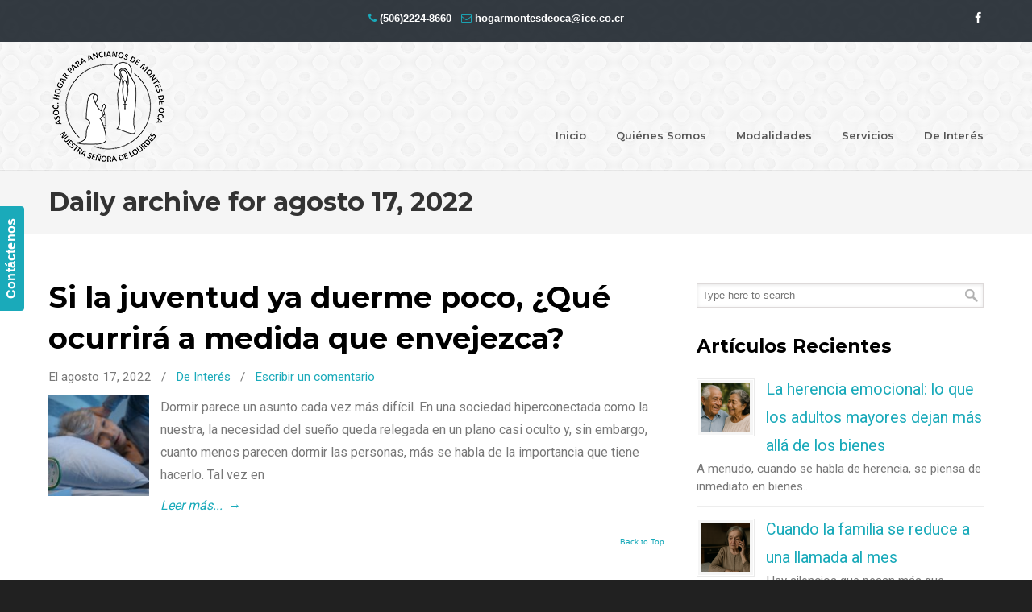

--- FILE ---
content_type: text/html; charset=UTF-8
request_url: https://hogardemontesdeoca.com/2022/08/17/
body_size: 12382
content:
<!DOCTYPE html>
<html lang="es">
<head>
		<meta charset="UTF-8">
	<meta name="viewport" content="width=device-width, initial-scale=1.0, maximum-scale=1.0">
	<link rel="profile" href="https://gmpg.org/xfn/11">
	<meta name='robots' content='noindex, follow' />
	<style>img:is([sizes="auto" i], [sizes^="auto," i]) { contain-intrinsic-size: 3000px 1500px }</style>
	
	<!-- This site is optimized with the Yoast SEO plugin v25.1 - https://yoast.com/wordpress/plugins/seo/ -->
	<title>agosto 17, 2022 - Hogar Montes de Oca</title>
	<meta property="og:locale" content="es_ES" />
	<meta property="og:type" content="website" />
	<meta property="og:title" content="agosto 17, 2022 - Hogar Montes de Oca" />
	<meta property="og:url" content="https://hogardemontesdeoca.com/2022/08/17/" />
	<meta property="og:site_name" content="Hogar Montes de Oca" />
	<meta name="twitter:card" content="summary_large_image" />
	<script type="application/ld+json" class="yoast-schema-graph">{"@context":"https://schema.org","@graph":[{"@type":"CollectionPage","@id":"https://hogardemontesdeoca.com/2022/08/17/","url":"https://hogardemontesdeoca.com/2022/08/17/","name":"agosto 17, 2022 - Hogar Montes de Oca","isPartOf":{"@id":"https://hogardemontesdeoca.com/#website"},"primaryImageOfPage":{"@id":"https://hogardemontesdeoca.com/2022/08/17/#primaryimage"},"image":{"@id":"https://hogardemontesdeoca.com/2022/08/17/#primaryimage"},"thumbnailUrl":"https://hogardemontesdeoca.com/wp-content/uploads/2022/08/combatir-insomnio-adultos-mayores.jpg","breadcrumb":{"@id":"https://hogardemontesdeoca.com/2022/08/17/#breadcrumb"},"inLanguage":"es"},{"@type":"ImageObject","inLanguage":"es","@id":"https://hogardemontesdeoca.com/2022/08/17/#primaryimage","url":"https://hogardemontesdeoca.com/wp-content/uploads/2022/08/combatir-insomnio-adultos-mayores.jpg","contentUrl":"https://hogardemontesdeoca.com/wp-content/uploads/2022/08/combatir-insomnio-adultos-mayores.jpg","width":600,"height":315},{"@type":"BreadcrumbList","@id":"https://hogardemontesdeoca.com/2022/08/17/#breadcrumb","itemListElement":[{"@type":"ListItem","position":1,"name":"Portada","item":"https://hogardemontesdeoca.com/"},{"@type":"ListItem","position":2,"name":"Archivo de agosto 17, 2022"}]},{"@type":"WebSite","@id":"https://hogardemontesdeoca.com/#website","url":"https://hogardemontesdeoca.com/","name":"Hogar Montes de Oca","description":"","potentialAction":[{"@type":"SearchAction","target":{"@type":"EntryPoint","urlTemplate":"https://hogardemontesdeoca.com/?s={search_term_string}"},"query-input":{"@type":"PropertyValueSpecification","valueRequired":true,"valueName":"search_term_string"}}],"inLanguage":"es"}]}</script>
	<!-- / Yoast SEO plugin. -->


<link rel='dns-prefetch' href='//fonts.googleapis.com' />
<link rel="alternate" type="application/rss+xml" title="Hogar Montes de Oca &raquo; Feed" href="https://hogardemontesdeoca.com/feed/" />
<link rel="alternate" type="application/rss+xml" title="Hogar Montes de Oca &raquo; Feed de los comentarios" href="https://hogardemontesdeoca.com/comments/feed/" />
		<style>
			.lazyload,
			.lazyloading {
				max-width: 100%;
			}
		</style>
		<script type="text/javascript">
/* <![CDATA[ */
window._wpemojiSettings = {"baseUrl":"https:\/\/s.w.org\/images\/core\/emoji\/16.0.1\/72x72\/","ext":".png","svgUrl":"https:\/\/s.w.org\/images\/core\/emoji\/16.0.1\/svg\/","svgExt":".svg","source":{"concatemoji":"https:\/\/hogardemontesdeoca.com\/wp-includes\/js\/wp-emoji-release.min.js?ver=6.8.3"}};
/*! This file is auto-generated */
!function(s,n){var o,i,e;function c(e){try{var t={supportTests:e,timestamp:(new Date).valueOf()};sessionStorage.setItem(o,JSON.stringify(t))}catch(e){}}function p(e,t,n){e.clearRect(0,0,e.canvas.width,e.canvas.height),e.fillText(t,0,0);var t=new Uint32Array(e.getImageData(0,0,e.canvas.width,e.canvas.height).data),a=(e.clearRect(0,0,e.canvas.width,e.canvas.height),e.fillText(n,0,0),new Uint32Array(e.getImageData(0,0,e.canvas.width,e.canvas.height).data));return t.every(function(e,t){return e===a[t]})}function u(e,t){e.clearRect(0,0,e.canvas.width,e.canvas.height),e.fillText(t,0,0);for(var n=e.getImageData(16,16,1,1),a=0;a<n.data.length;a++)if(0!==n.data[a])return!1;return!0}function f(e,t,n,a){switch(t){case"flag":return n(e,"\ud83c\udff3\ufe0f\u200d\u26a7\ufe0f","\ud83c\udff3\ufe0f\u200b\u26a7\ufe0f")?!1:!n(e,"\ud83c\udde8\ud83c\uddf6","\ud83c\udde8\u200b\ud83c\uddf6")&&!n(e,"\ud83c\udff4\udb40\udc67\udb40\udc62\udb40\udc65\udb40\udc6e\udb40\udc67\udb40\udc7f","\ud83c\udff4\u200b\udb40\udc67\u200b\udb40\udc62\u200b\udb40\udc65\u200b\udb40\udc6e\u200b\udb40\udc67\u200b\udb40\udc7f");case"emoji":return!a(e,"\ud83e\udedf")}return!1}function g(e,t,n,a){var r="undefined"!=typeof WorkerGlobalScope&&self instanceof WorkerGlobalScope?new OffscreenCanvas(300,150):s.createElement("canvas"),o=r.getContext("2d",{willReadFrequently:!0}),i=(o.textBaseline="top",o.font="600 32px Arial",{});return e.forEach(function(e){i[e]=t(o,e,n,a)}),i}function t(e){var t=s.createElement("script");t.src=e,t.defer=!0,s.head.appendChild(t)}"undefined"!=typeof Promise&&(o="wpEmojiSettingsSupports",i=["flag","emoji"],n.supports={everything:!0,everythingExceptFlag:!0},e=new Promise(function(e){s.addEventListener("DOMContentLoaded",e,{once:!0})}),new Promise(function(t){var n=function(){try{var e=JSON.parse(sessionStorage.getItem(o));if("object"==typeof e&&"number"==typeof e.timestamp&&(new Date).valueOf()<e.timestamp+604800&&"object"==typeof e.supportTests)return e.supportTests}catch(e){}return null}();if(!n){if("undefined"!=typeof Worker&&"undefined"!=typeof OffscreenCanvas&&"undefined"!=typeof URL&&URL.createObjectURL&&"undefined"!=typeof Blob)try{var e="postMessage("+g.toString()+"("+[JSON.stringify(i),f.toString(),p.toString(),u.toString()].join(",")+"));",a=new Blob([e],{type:"text/javascript"}),r=new Worker(URL.createObjectURL(a),{name:"wpTestEmojiSupports"});return void(r.onmessage=function(e){c(n=e.data),r.terminate(),t(n)})}catch(e){}c(n=g(i,f,p,u))}t(n)}).then(function(e){for(var t in e)n.supports[t]=e[t],n.supports.everything=n.supports.everything&&n.supports[t],"flag"!==t&&(n.supports.everythingExceptFlag=n.supports.everythingExceptFlag&&n.supports[t]);n.supports.everythingExceptFlag=n.supports.everythingExceptFlag&&!n.supports.flag,n.DOMReady=!1,n.readyCallback=function(){n.DOMReady=!0}}).then(function(){return e}).then(function(){var e;n.supports.everything||(n.readyCallback(),(e=n.source||{}).concatemoji?t(e.concatemoji):e.wpemoji&&e.twemoji&&(t(e.twemoji),t(e.wpemoji)))}))}((window,document),window._wpemojiSettings);
/* ]]> */
</script>
<style id='wp-emoji-styles-inline-css' type='text/css'>

	img.wp-smiley, img.emoji {
		display: inline !important;
		border: none !important;
		box-shadow: none !important;
		height: 1em !important;
		width: 1em !important;
		margin: 0 0.07em !important;
		vertical-align: -0.1em !important;
		background: none !important;
		padding: 0 !important;
	}
</style>
<link rel='stylesheet' id='wp-block-library-css' href='https://hogardemontesdeoca.com/wp-includes/css/dist/block-library/style.min.css?ver=6.8.3' type='text/css' media='all' />
<style id='wp-block-library-theme-inline-css' type='text/css'>
.wp-block-audio :where(figcaption){color:#555;font-size:13px;text-align:center}.is-dark-theme .wp-block-audio :where(figcaption){color:#ffffffa6}.wp-block-audio{margin:0 0 1em}.wp-block-code{border:1px solid #ccc;border-radius:4px;font-family:Menlo,Consolas,monaco,monospace;padding:.8em 1em}.wp-block-embed :where(figcaption){color:#555;font-size:13px;text-align:center}.is-dark-theme .wp-block-embed :where(figcaption){color:#ffffffa6}.wp-block-embed{margin:0 0 1em}.blocks-gallery-caption{color:#555;font-size:13px;text-align:center}.is-dark-theme .blocks-gallery-caption{color:#ffffffa6}:root :where(.wp-block-image figcaption){color:#555;font-size:13px;text-align:center}.is-dark-theme :root :where(.wp-block-image figcaption){color:#ffffffa6}.wp-block-image{margin:0 0 1em}.wp-block-pullquote{border-bottom:4px solid;border-top:4px solid;color:currentColor;margin-bottom:1.75em}.wp-block-pullquote cite,.wp-block-pullquote footer,.wp-block-pullquote__citation{color:currentColor;font-size:.8125em;font-style:normal;text-transform:uppercase}.wp-block-quote{border-left:.25em solid;margin:0 0 1.75em;padding-left:1em}.wp-block-quote cite,.wp-block-quote footer{color:currentColor;font-size:.8125em;font-style:normal;position:relative}.wp-block-quote:where(.has-text-align-right){border-left:none;border-right:.25em solid;padding-left:0;padding-right:1em}.wp-block-quote:where(.has-text-align-center){border:none;padding-left:0}.wp-block-quote.is-large,.wp-block-quote.is-style-large,.wp-block-quote:where(.is-style-plain){border:none}.wp-block-search .wp-block-search__label{font-weight:700}.wp-block-search__button{border:1px solid #ccc;padding:.375em .625em}:where(.wp-block-group.has-background){padding:1.25em 2.375em}.wp-block-separator.has-css-opacity{opacity:.4}.wp-block-separator{border:none;border-bottom:2px solid;margin-left:auto;margin-right:auto}.wp-block-separator.has-alpha-channel-opacity{opacity:1}.wp-block-separator:not(.is-style-wide):not(.is-style-dots){width:100px}.wp-block-separator.has-background:not(.is-style-dots){border-bottom:none;height:1px}.wp-block-separator.has-background:not(.is-style-wide):not(.is-style-dots){height:2px}.wp-block-table{margin:0 0 1em}.wp-block-table td,.wp-block-table th{word-break:normal}.wp-block-table :where(figcaption){color:#555;font-size:13px;text-align:center}.is-dark-theme .wp-block-table :where(figcaption){color:#ffffffa6}.wp-block-video :where(figcaption){color:#555;font-size:13px;text-align:center}.is-dark-theme .wp-block-video :where(figcaption){color:#ffffffa6}.wp-block-video{margin:0 0 1em}:root :where(.wp-block-template-part.has-background){margin-bottom:0;margin-top:0;padding:1.25em 2.375em}
</style>
<style id='classic-theme-styles-inline-css' type='text/css'>
/*! This file is auto-generated */
.wp-block-button__link{color:#fff;background-color:#32373c;border-radius:9999px;box-shadow:none;text-decoration:none;padding:calc(.667em + 2px) calc(1.333em + 2px);font-size:1.125em}.wp-block-file__button{background:#32373c;color:#fff;text-decoration:none}
</style>
<style id='global-styles-inline-css' type='text/css'>
:root{--wp--preset--aspect-ratio--square: 1;--wp--preset--aspect-ratio--4-3: 4/3;--wp--preset--aspect-ratio--3-4: 3/4;--wp--preset--aspect-ratio--3-2: 3/2;--wp--preset--aspect-ratio--2-3: 2/3;--wp--preset--aspect-ratio--16-9: 16/9;--wp--preset--aspect-ratio--9-16: 9/16;--wp--preset--color--black: #000000;--wp--preset--color--cyan-bluish-gray: #abb8c3;--wp--preset--color--white: #ffffff;--wp--preset--color--pale-pink: #f78da7;--wp--preset--color--vivid-red: #cf2e2e;--wp--preset--color--luminous-vivid-orange: #ff6900;--wp--preset--color--luminous-vivid-amber: #fcb900;--wp--preset--color--light-green-cyan: #7bdcb5;--wp--preset--color--vivid-green-cyan: #00d084;--wp--preset--color--pale-cyan-blue: #8ed1fc;--wp--preset--color--vivid-cyan-blue: #0693e3;--wp--preset--color--vivid-purple: #9b51e0;--wp--preset--gradient--vivid-cyan-blue-to-vivid-purple: linear-gradient(135deg,rgba(6,147,227,1) 0%,rgb(155,81,224) 100%);--wp--preset--gradient--light-green-cyan-to-vivid-green-cyan: linear-gradient(135deg,rgb(122,220,180) 0%,rgb(0,208,130) 100%);--wp--preset--gradient--luminous-vivid-amber-to-luminous-vivid-orange: linear-gradient(135deg,rgba(252,185,0,1) 0%,rgba(255,105,0,1) 100%);--wp--preset--gradient--luminous-vivid-orange-to-vivid-red: linear-gradient(135deg,rgba(255,105,0,1) 0%,rgb(207,46,46) 100%);--wp--preset--gradient--very-light-gray-to-cyan-bluish-gray: linear-gradient(135deg,rgb(238,238,238) 0%,rgb(169,184,195) 100%);--wp--preset--gradient--cool-to-warm-spectrum: linear-gradient(135deg,rgb(74,234,220) 0%,rgb(151,120,209) 20%,rgb(207,42,186) 40%,rgb(238,44,130) 60%,rgb(251,105,98) 80%,rgb(254,248,76) 100%);--wp--preset--gradient--blush-light-purple: linear-gradient(135deg,rgb(255,206,236) 0%,rgb(152,150,240) 100%);--wp--preset--gradient--blush-bordeaux: linear-gradient(135deg,rgb(254,205,165) 0%,rgb(254,45,45) 50%,rgb(107,0,62) 100%);--wp--preset--gradient--luminous-dusk: linear-gradient(135deg,rgb(255,203,112) 0%,rgb(199,81,192) 50%,rgb(65,88,208) 100%);--wp--preset--gradient--pale-ocean: linear-gradient(135deg,rgb(255,245,203) 0%,rgb(182,227,212) 50%,rgb(51,167,181) 100%);--wp--preset--gradient--electric-grass: linear-gradient(135deg,rgb(202,248,128) 0%,rgb(113,206,126) 100%);--wp--preset--gradient--midnight: linear-gradient(135deg,rgb(2,3,129) 0%,rgb(40,116,252) 100%);--wp--preset--font-size--small: 14px;--wp--preset--font-size--medium: 20px;--wp--preset--font-size--large: 36px;--wp--preset--font-size--x-large: 42px;--wp--preset--font-size--normal: 16px;--wp--preset--font-size--larger: 50px;--wp--preset--spacing--20: 0.44rem;--wp--preset--spacing--30: 0.67rem;--wp--preset--spacing--40: 1rem;--wp--preset--spacing--50: 1.5rem;--wp--preset--spacing--60: 2.25rem;--wp--preset--spacing--70: 3.38rem;--wp--preset--spacing--80: 5.06rem;--wp--preset--shadow--natural: 6px 6px 9px rgba(0, 0, 0, 0.2);--wp--preset--shadow--deep: 12px 12px 50px rgba(0, 0, 0, 0.4);--wp--preset--shadow--sharp: 6px 6px 0px rgba(0, 0, 0, 0.2);--wp--preset--shadow--outlined: 6px 6px 0px -3px rgba(255, 255, 255, 1), 6px 6px rgba(0, 0, 0, 1);--wp--preset--shadow--crisp: 6px 6px 0px rgba(0, 0, 0, 1);}:where(.is-layout-flex){gap: 0.5em;}:where(.is-layout-grid){gap: 0.5em;}body .is-layout-flex{display: flex;}.is-layout-flex{flex-wrap: wrap;align-items: center;}.is-layout-flex > :is(*, div){margin: 0;}body .is-layout-grid{display: grid;}.is-layout-grid > :is(*, div){margin: 0;}:where(.wp-block-columns.is-layout-flex){gap: 2em;}:where(.wp-block-columns.is-layout-grid){gap: 2em;}:where(.wp-block-post-template.is-layout-flex){gap: 1.25em;}:where(.wp-block-post-template.is-layout-grid){gap: 1.25em;}.has-black-color{color: var(--wp--preset--color--black) !important;}.has-cyan-bluish-gray-color{color: var(--wp--preset--color--cyan-bluish-gray) !important;}.has-white-color{color: var(--wp--preset--color--white) !important;}.has-pale-pink-color{color: var(--wp--preset--color--pale-pink) !important;}.has-vivid-red-color{color: var(--wp--preset--color--vivid-red) !important;}.has-luminous-vivid-orange-color{color: var(--wp--preset--color--luminous-vivid-orange) !important;}.has-luminous-vivid-amber-color{color: var(--wp--preset--color--luminous-vivid-amber) !important;}.has-light-green-cyan-color{color: var(--wp--preset--color--light-green-cyan) !important;}.has-vivid-green-cyan-color{color: var(--wp--preset--color--vivid-green-cyan) !important;}.has-pale-cyan-blue-color{color: var(--wp--preset--color--pale-cyan-blue) !important;}.has-vivid-cyan-blue-color{color: var(--wp--preset--color--vivid-cyan-blue) !important;}.has-vivid-purple-color{color: var(--wp--preset--color--vivid-purple) !important;}.has-black-background-color{background-color: var(--wp--preset--color--black) !important;}.has-cyan-bluish-gray-background-color{background-color: var(--wp--preset--color--cyan-bluish-gray) !important;}.has-white-background-color{background-color: var(--wp--preset--color--white) !important;}.has-pale-pink-background-color{background-color: var(--wp--preset--color--pale-pink) !important;}.has-vivid-red-background-color{background-color: var(--wp--preset--color--vivid-red) !important;}.has-luminous-vivid-orange-background-color{background-color: var(--wp--preset--color--luminous-vivid-orange) !important;}.has-luminous-vivid-amber-background-color{background-color: var(--wp--preset--color--luminous-vivid-amber) !important;}.has-light-green-cyan-background-color{background-color: var(--wp--preset--color--light-green-cyan) !important;}.has-vivid-green-cyan-background-color{background-color: var(--wp--preset--color--vivid-green-cyan) !important;}.has-pale-cyan-blue-background-color{background-color: var(--wp--preset--color--pale-cyan-blue) !important;}.has-vivid-cyan-blue-background-color{background-color: var(--wp--preset--color--vivid-cyan-blue) !important;}.has-vivid-purple-background-color{background-color: var(--wp--preset--color--vivid-purple) !important;}.has-black-border-color{border-color: var(--wp--preset--color--black) !important;}.has-cyan-bluish-gray-border-color{border-color: var(--wp--preset--color--cyan-bluish-gray) !important;}.has-white-border-color{border-color: var(--wp--preset--color--white) !important;}.has-pale-pink-border-color{border-color: var(--wp--preset--color--pale-pink) !important;}.has-vivid-red-border-color{border-color: var(--wp--preset--color--vivid-red) !important;}.has-luminous-vivid-orange-border-color{border-color: var(--wp--preset--color--luminous-vivid-orange) !important;}.has-luminous-vivid-amber-border-color{border-color: var(--wp--preset--color--luminous-vivid-amber) !important;}.has-light-green-cyan-border-color{border-color: var(--wp--preset--color--light-green-cyan) !important;}.has-vivid-green-cyan-border-color{border-color: var(--wp--preset--color--vivid-green-cyan) !important;}.has-pale-cyan-blue-border-color{border-color: var(--wp--preset--color--pale-cyan-blue) !important;}.has-vivid-cyan-blue-border-color{border-color: var(--wp--preset--color--vivid-cyan-blue) !important;}.has-vivid-purple-border-color{border-color: var(--wp--preset--color--vivid-purple) !important;}.has-vivid-cyan-blue-to-vivid-purple-gradient-background{background: var(--wp--preset--gradient--vivid-cyan-blue-to-vivid-purple) !important;}.has-light-green-cyan-to-vivid-green-cyan-gradient-background{background: var(--wp--preset--gradient--light-green-cyan-to-vivid-green-cyan) !important;}.has-luminous-vivid-amber-to-luminous-vivid-orange-gradient-background{background: var(--wp--preset--gradient--luminous-vivid-amber-to-luminous-vivid-orange) !important;}.has-luminous-vivid-orange-to-vivid-red-gradient-background{background: var(--wp--preset--gradient--luminous-vivid-orange-to-vivid-red) !important;}.has-very-light-gray-to-cyan-bluish-gray-gradient-background{background: var(--wp--preset--gradient--very-light-gray-to-cyan-bluish-gray) !important;}.has-cool-to-warm-spectrum-gradient-background{background: var(--wp--preset--gradient--cool-to-warm-spectrum) !important;}.has-blush-light-purple-gradient-background{background: var(--wp--preset--gradient--blush-light-purple) !important;}.has-blush-bordeaux-gradient-background{background: var(--wp--preset--gradient--blush-bordeaux) !important;}.has-luminous-dusk-gradient-background{background: var(--wp--preset--gradient--luminous-dusk) !important;}.has-pale-ocean-gradient-background{background: var(--wp--preset--gradient--pale-ocean) !important;}.has-electric-grass-gradient-background{background: var(--wp--preset--gradient--electric-grass) !important;}.has-midnight-gradient-background{background: var(--wp--preset--gradient--midnight) !important;}.has-small-font-size{font-size: var(--wp--preset--font-size--small) !important;}.has-medium-font-size{font-size: var(--wp--preset--font-size--medium) !important;}.has-large-font-size{font-size: var(--wp--preset--font-size--large) !important;}.has-x-large-font-size{font-size: var(--wp--preset--font-size--x-large) !important;}
:where(.wp-block-post-template.is-layout-flex){gap: 1.25em;}:where(.wp-block-post-template.is-layout-grid){gap: 1.25em;}
:where(.wp-block-columns.is-layout-flex){gap: 2em;}:where(.wp-block-columns.is-layout-grid){gap: 2em;}
:root :where(.wp-block-pullquote){font-size: 1.5em;line-height: 1.6;}
</style>
<link rel='stylesheet' id='formcraft-common-css' href='https://hogardemontesdeoca.com/wp-content/plugins/formcraft3-3.8.12/dist/formcraft-common.css?ver=3.8.12' type='text/css' media='all' />
<link rel='stylesheet' id='formcraft-form-css' href='https://hogardemontesdeoca.com/wp-content/plugins/formcraft3-3.8.12/dist/form.css?ver=3.8.12' type='text/css' media='all' />
<link rel='stylesheet' id='wp-spaios-public-css-css' href='https://hogardemontesdeoca.com/wp-content/plugins/sliderspack-pro/assets/css/wp-spaios-public.css?ver=1.0.3' type='text/css' media='all' />
<link rel='stylesheet' id='u-design-google-fonts-css' href='//fonts.googleapis.com/css?family=Roboto%3Aregular%7CMontserrat%3A600%2C700&#038;ver=3.4.1#038;subset=latin' type='text/css' media='all' />
<link rel='stylesheet' id='u-design-reset-css' href='https://hogardemontesdeoca.com/wp-content/themes/u-design/assets/css/frontend/layout/reset.css?ver=1.0' type='text/css' media='screen' />
<link rel='stylesheet' id='u-design-grid-960-css' href='https://hogardemontesdeoca.com/wp-content/themes/u-design/assets/css/frontend/layout/960.css?ver=1.0' type='text/css' media='screen' />
<link rel='stylesheet' id='u-design-superfish_menu-css' href='https://hogardemontesdeoca.com/wp-content/themes/u-design/inc/frontend/superfish-menu/css/superfish.css?ver=1.7.2' type='text/css' media='screen' />
<link rel='stylesheet' id='u-design-pretty_photo-css' href='https://hogardemontesdeoca.com/wp-content/themes/u-design/inc/frontend/prettyPhoto/css/prettyPhoto.css?ver=3.1.6' type='text/css' media='screen' />
<link rel='stylesheet' id='u-design-font-awesome-css' href='https://hogardemontesdeoca.com/wp-content/themes/u-design/inc/shared/font-awesome/css/font-awesome.min.css?ver=3.4.1' type='text/css' media='screen' />
<link rel='stylesheet' id='u-design-style-css' href='https://hogardemontesdeoca.com/wp-content/themes/u-design/assets/css/frontend/global/style.css?ver=3.4.1' type='text/css' media='screen' />
<link rel='stylesheet' id='u-design-custom-style-css' href='https://hogardemontesdeoca.com/wp-content/themes/u-design/assets/css/frontend/global/custom_style.css?ver=3.4.1.1686675126' type='text/css' media='screen' />
<link rel='stylesheet' id='u-design-responsive-css' href='https://hogardemontesdeoca.com/wp-content/themes/u-design/assets/css/frontend/layout/responsive.css?ver=3.4.1' type='text/css' media='screen' />
<link rel='stylesheet' id='u-design-fluid-css' href='https://hogardemontesdeoca.com/wp-content/themes/u-design/assets/css/frontend/layout/fluid.css?ver=3.4.1' type='text/css' media='screen' />
<link rel='stylesheet' id='u-design-style-orig-css' href='https://hogardemontesdeoca.com/wp-content/themes/u-design/style.css?ver=3.4.1.1589762778' type='text/css' media='screen' />
<!--[if lte IE 9]>
<link rel='stylesheet' id='u-design-ie9-css' href='https://hogardemontesdeoca.com/wp-content/themes/u-design/assets/css/frontend/layout/ie-all.css?ver=3.4.1' type='text/css' media='screen' />
<![endif]-->
<link rel='stylesheet' id='wp-pagenavi-css' href='https://hogardemontesdeoca.com/wp-content/plugins/wp-pagenavi/pagenavi-css.css?ver=2.70' type='text/css' media='all' />
<script type="text/javascript" src="https://hogardemontesdeoca.com/wp-includes/js/jquery/jquery.min.js?ver=3.7.1" id="jquery-core-js"></script>
<script type="text/javascript" src="https://hogardemontesdeoca.com/wp-includes/js/jquery/jquery-migrate.min.js?ver=3.4.1" id="jquery-migrate-js"></script>
<link rel="https://api.w.org/" href="https://hogardemontesdeoca.com/wp-json/" /><link rel="EditURI" type="application/rsd+xml" title="RSD" href="https://hogardemontesdeoca.com/xmlrpc.php?rsd" />
		<script>
			document.documentElement.className = document.documentElement.className.replace('no-js', 'js');
		</script>
				<style>
			.no-js img.lazyload {
				display: none;
			}

			figure.wp-block-image img.lazyloading {
				min-width: 150px;
			}

			.lazyload,
			.lazyloading {
				--smush-placeholder-width: 100px;
				--smush-placeholder-aspect-ratio: 1/1;
				width: var(--smush-image-width, var(--smush-placeholder-width)) !important;
				aspect-ratio: var(--smush-image-aspect-ratio, var(--smush-placeholder-aspect-ratio)) !important;
			}

						.lazyload, .lazyloading {
				opacity: 0;
			}

			.lazyloaded {
				opacity: 1;
				transition: opacity 400ms;
				transition-delay: 0ms;
			}

					</style>
		<style type="text/css">.recentcomments a{display:inline !important;padding:0 !important;margin:0 !important;}</style><meta name="generator" content="Powered by WPBakery Page Builder - drag and drop page builder for WordPress."/>
<meta name="generator" content="Powered by Slider Revolution 6.7.34 - responsive, Mobile-Friendly Slider Plugin for WordPress with comfortable drag and drop interface." />
<link rel="pingback" href="https://hogardemontesdeoca.com/xmlrpc.php" />
<link rel="icon" href="https://hogardemontesdeoca.com/wp-content/uploads/2020/05/cropped-LOGO-512X512-32x32.png" sizes="32x32" />
<link rel="icon" href="https://hogardemontesdeoca.com/wp-content/uploads/2020/05/cropped-LOGO-512X512-192x192.png" sizes="192x192" />
<link rel="apple-touch-icon" href="https://hogardemontesdeoca.com/wp-content/uploads/2020/05/cropped-LOGO-512X512-180x180.png" />
<meta name="msapplication-TileImage" content="https://hogardemontesdeoca.com/wp-content/uploads/2020/05/cropped-LOGO-512X512-270x270.png" />
<script>function setREVStartSize(e){
			//window.requestAnimationFrame(function() {
				window.RSIW = window.RSIW===undefined ? window.innerWidth : window.RSIW;
				window.RSIH = window.RSIH===undefined ? window.innerHeight : window.RSIH;
				try {
					var pw = document.getElementById(e.c).parentNode.offsetWidth,
						newh;
					pw = pw===0 || isNaN(pw) || (e.l=="fullwidth" || e.layout=="fullwidth") ? window.RSIW : pw;
					e.tabw = e.tabw===undefined ? 0 : parseInt(e.tabw);
					e.thumbw = e.thumbw===undefined ? 0 : parseInt(e.thumbw);
					e.tabh = e.tabh===undefined ? 0 : parseInt(e.tabh);
					e.thumbh = e.thumbh===undefined ? 0 : parseInt(e.thumbh);
					e.tabhide = e.tabhide===undefined ? 0 : parseInt(e.tabhide);
					e.thumbhide = e.thumbhide===undefined ? 0 : parseInt(e.thumbhide);
					e.mh = e.mh===undefined || e.mh=="" || e.mh==="auto" ? 0 : parseInt(e.mh,0);
					if(e.layout==="fullscreen" || e.l==="fullscreen")
						newh = Math.max(e.mh,window.RSIH);
					else{
						e.gw = Array.isArray(e.gw) ? e.gw : [e.gw];
						for (var i in e.rl) if (e.gw[i]===undefined || e.gw[i]===0) e.gw[i] = e.gw[i-1];
						e.gh = e.el===undefined || e.el==="" || (Array.isArray(e.el) && e.el.length==0)? e.gh : e.el;
						e.gh = Array.isArray(e.gh) ? e.gh : [e.gh];
						for (var i in e.rl) if (e.gh[i]===undefined || e.gh[i]===0) e.gh[i] = e.gh[i-1];
											
						var nl = new Array(e.rl.length),
							ix = 0,
							sl;
						e.tabw = e.tabhide>=pw ? 0 : e.tabw;
						e.thumbw = e.thumbhide>=pw ? 0 : e.thumbw;
						e.tabh = e.tabhide>=pw ? 0 : e.tabh;
						e.thumbh = e.thumbhide>=pw ? 0 : e.thumbh;
						for (var i in e.rl) nl[i] = e.rl[i]<window.RSIW ? 0 : e.rl[i];
						sl = nl[0];
						for (var i in nl) if (sl>nl[i] && nl[i]>0) { sl = nl[i]; ix=i;}
						var m = pw>(e.gw[ix]+e.tabw+e.thumbw) ? 1 : (pw-(e.tabw+e.thumbw)) / (e.gw[ix]);
						newh =  (e.gh[ix] * m) + (e.tabh + e.thumbh);
					}
					var el = document.getElementById(e.c);
					if (el!==null && el) el.style.height = newh+"px";
					el = document.getElementById(e.c+"_wrapper");
					if (el!==null && el) {
						el.style.height = newh+"px";
						el.style.display = "block";
					}
				} catch(e){
					console.log("Failure at Presize of Slider:" + e)
				}
			//});
		  };</script>
		<style type="text/css" id="wp-custom-css">
			
/* Hide Feedback button at specific screen width or less */
@media screen and (max-width: 1240px) {
    #feedback { display: none; }
}
		</style>
		<noscript><style> .wpb_animate_when_almost_visible { opacity: 1; }</style></noscript>	</head>
<body  class="archive date wp-embed-responsive wp-theme-u-design u-design-responsive-on u-design-submenu-arrows-on  u-design-fixed-menu-on wpb-js-composer js-comp-ver-6.1 vc_responsive udesign-is-global-page-width udesign-fa">
					<div id="feedback"><a href="https://hogardemontesdeoca.com/contact/" class="feedback">Contáctenos</a></div>
			
	<div id="wrapper-1">
					<header id="top-wrapper">
							<nav id="secondary-navigation-bar-wrapper">
				<div id="secondary-navigation-bar" class="container_24">
					<div id="secondary-navigation-bar-content">
													<div id="secondary-nav-bar-location-3" class="grid_7">
								<div id="sec-nav-menu-area">
																	</div>
							</div>
														<div id="secondary-nav-bar-location-1" class="grid_9">
								<div id="sec-nav-text-area-1">
									<i class="fa fa-phone" style="color:#1AAABA"></i> <a href="tel:(506)2224-8660">  (506)2224-8660</a>   <i class="fa fa-envelope-o" style="color:#1AAABA"></i> <a href="mailto:hog&#097;rmont&#101;s&#100;&#101;&#111;&#099;&#097;&#064;&#105;ce.co.cr">&#104;&#111;&#103;&#097;&#114;&#109;o&#110;&#116;esd&#101;&#111;&#099;a&#064;i&#099;&#101;&#046;&#099;o.cr</a>								</div>
							</div>
														<div id="secondary-nav-bar-location-2" class="grid_8">
								<div id="sec-nav-text-area-2">
									<ul class="ud-social-icons">
       <li><a title="Facebook" href="https://www.facebook.com/hogarparaancianoslourdes/"><i class="fa fa-facebook"></i></a></li>
    
</ul>								</div>
							</div>
												</div>
				</div>
			</nav>
			<div class="clear"></div>
							<div id="top-elements" class="container_24">
							<div id="logo" class="grid_14">
							<div class="site-name"><a title="Hogar Montes de Oca" href="https://hogardemontesdeoca.com">Hogar Montes de Oca</a></div>
					</div>
					</div>
				<!-- end top-elements -->
						<div class="clear"></div>
		<nav id="main-menu">
			<div id="dropdown-holder" class="container_24">
				<div id="navigation-menu" class="navigation-menu"><ul id="main-top-menu" class="sf-menu"><li id="menu-item-5522" class="menu-item menu-item-type-custom menu-item-object-custom menu-item-home menu-item-5522"><a href="https://hogardemontesdeoca.com"><span>Inicio</span></a></li>
<li id="menu-item-5530" class="menu-item menu-item-type-post_type menu-item-object-page menu-item-5530"><a href="https://hogardemontesdeoca.com/como-colaboro/"><span>Quiénes Somos</span></a></li>
<li id="menu-item-5527" class="menu-item menu-item-type-post_type menu-item-object-page menu-item-5527"><a href="https://hogardemontesdeoca.com/modalidades/"><span>Modalidades</span></a></li>
<li id="menu-item-5528" class="menu-item menu-item-type-post_type menu-item-object-page menu-item-5528"><a href="https://hogardemontesdeoca.com/servicios/"><span>Servicios</span></a></li>
<li id="menu-item-5863" class="menu-item menu-item-type-taxonomy menu-item-object-category menu-item-5863"><a href="https://hogardemontesdeoca.com/category/de-interes/"><span>De Interés</span></a></li>
</ul></div>			</div>
			<!-- end dropdown-holder -->
		</nav>
		<!-- end top-main-menu -->
				</header>
			<!-- end top-wrapper -->
					<div class="clear"></div>

				<div id="sticky-menu-alias"></div>
		<div class="clear"></div>
				<a id="sticky-menu-logo" href="https://hogardemontesdeoca.com" title="Hogar Montes de Oca"><img height="40" data-src="https://hogardemontesdeoca.com/wp-content/uploads/2020/05/LOGO-FAV-50X50.png" alt="logo" src="[data-uri]" class="lazyload" style="--smush-placeholder-width: 50px; --smush-placeholder-aspect-ratio: 50/50;" /></a>
		
					<section id="page-content-title">
				<div id="page-content-header" class="container_24">
							<div id="page-title">
																			<h1 class="daily-archive-pagetitle">Daily archive for agosto 17, 2022</h1>
																	</div>
					<!-- end page-title -->
						</div>
				<!-- end page-content-header -->
			</section>
			<!-- end page-content-title -->
			<div class="clear"></div>
				
			<section id="page-content">

			<div class="no-breadcrumbs-padding"></div>
<div id="content-container" class="container_24">
	<main id="main-content" role="main" class="grid_16">
		<div class="main-content-padding">
			
<article class="post-6657 post type-post status-publish format-standard has-post-thumbnail hentry category-de-interes" id="post-6657">
		<div class="entry">
				<div class="post-top">
			<h2><a href="https://hogardemontesdeoca.com/2022/08/17/si-la-juventud-ya-duerme-poco-que-ocurrira-a-medida-que-envejezca/" rel="bookmark" title="Si la juventud ya duerme poco, ¿Qué ocurrirá a medida que envejezca?">Si la juventud ya duerme poco, ¿Qué ocurrirá a medida que envejezca?</a></h2>
<section class="postmetadata">
	<span>
		El agosto 17, 2022 	</span> &nbsp; <span class="categories-link-divider">/ &nbsp;</span> <span class="postmetadata-categories-link"><a href="https://hogardemontesdeoca.com/category/de-interes/" rel="category tag">De Interés</a></span> &nbsp; 			<span class="postmetadata-comments-link"> / &nbsp; <a href="https://hogardemontesdeoca.com/2022/08/17/si-la-juventud-ya-duerme-poco-que-ocurrira-a-medida-que-envejezca/#respond">Escribir un comentario</a></span>
		  
	</section><!-- end postmetadata -->

		</div><!-- end post-top -->

		<div class="clear"></div>
		<div class="custom-frame-wrapper alignleft"><a href="https://hogardemontesdeoca.com/2022/08/17/si-la-juventud-ya-duerme-poco-que-ocurrira-a-medida-que-envejezca/" title="Si la juventud ya duerme poco, ¿Qué ocurrirá a medida que envejezca?"><img width="125" height="125" data-src="https://hogardemontesdeoca.com/wp-content/uploads/2022/08/combatir-insomnio-adultos-mayores-150x150.jpg" class="alignnone wp-post-image lazyload" alt="" src="[data-uri]" style="--smush-placeholder-width: 125px; --smush-placeholder-aspect-ratio: 125/125;" /></a></div><p>Dormir parece un asunto cada vez más difícil. En una sociedad hiperconectada como la nuestra, la necesidad del sueño queda relegada en un plano casi oculto y, sin embargo, cuanto menos parecen dormir las personas, más se habla de la importancia que tiene hacerlo. Tal vez en</p>
<a class="read-more-align-left" href="https://hogardemontesdeoca.com/2022/08/17/si-la-juventud-ya-duerme-poco-que-ocurrira-a-medida-que-envejezca/" title="Leer más..."><span>Leer más...</span> &rarr;</a><div class="clear"></div>	</div><!-- end entry -->
	</article>
<div class="divider top-of-page"><a href="#top" title="Top of Page">Back to Top</a></div>
				<div class="clear"></div>

							<div class="clear"></div>
					</div><!-- end main-content-padding -->
	</main><!-- end main-content -->

	
<aside id="sidebar" class="grid_8">
	<div id="sidebarSubnav">
		<div id="search-3" class="widget widget_search substitute_widget_class">	<form role="search" method="get" id="searchform" class="searchform" action="https://hogardemontesdeoca.com/" >
		<div>
			<label class="screen-reader-text" for="search-field">Buscar: </label>
			<input type="text" id="search-field" name="s" value="" placeholder="Type here to search">
			<input type="submit" id="searchsubmit" value="Buscar" />
		</div>
	</form>
	</div><div id="latest-posts-widget-2" class="widget widget_latest_posts substitute_widget_class"><h3 class="widgettitle">Artículos Recientes</h3>			<div class="latest_posts">
			<ul class="small-thumb">
									<li>
						<div class="small-custom-frame-wrapper alignleft"><div class="custom-frame-inner-wrapper"><div class="custom-frame-padding"><a href="https://hogardemontesdeoca.com/2025/10/02/la-herencia-emocional-lo-que-los-adultos-mayores-dejan-mas-alla-de-los-bienes/" title="La herencia emocional: lo que los adultos mayores dejan más allá de los bienes"><img data-src="https://hogardemontesdeoca.com/wp-content/uploads/2025/10/3811080c-d603-49ce-88c8-8e5bdd13b776-120x120_c.png" width="60" height="60" alt="La herencia emocional: lo que los adultos mayores dejan más allá de los bienes" src="[data-uri]" class="lazyload" style="--smush-placeholder-width: 60px; --smush-placeholder-aspect-ratio: 60/60;" /></a></div></div></div>						<a class="teaser-title" title="La herencia emocional: lo que los adultos mayores dejan más allá de los bienes" href="https://hogardemontesdeoca.com/2025/10/02/la-herencia-emocional-lo-que-los-adultos-mayores-dejan-mas-alla-de-los-bienes/">La herencia emocional: lo que los adultos mayores dejan más allá de los bienes</a>
												<div class="teaser-content">
						A menudo, cuando se habla de herencia, se piensa de inmediato en bienes...						</div>
												<div class="clear"></div>
					</li>
										<li>
						<div class="small-custom-frame-wrapper alignleft"><div class="custom-frame-inner-wrapper"><div class="custom-frame-padding"><a href="https://hogardemontesdeoca.com/2025/10/01/cuando-la-familia-se-reduce-a-una-llamada-al-mes/" title="Cuando la familia se reduce a una llamada al mes"><img data-src="https://hogardemontesdeoca.com/wp-content/uploads/2025/10/3fd46571-0bd0-407f-9e56-3eee8c61e420-120x120_c.png" width="60" height="60" alt="Cuando la familia se reduce a una llamada al mes" src="[data-uri]" class="lazyload" style="--smush-placeholder-width: 60px; --smush-placeholder-aspect-ratio: 60/60;" /></a></div></div></div>						<a class="teaser-title" title="Cuando la familia se reduce a una llamada al mes" href="https://hogardemontesdeoca.com/2025/10/01/cuando-la-familia-se-reduce-a-una-llamada-al-mes/">Cuando la familia se reduce a una llamada al mes</a>
												<div class="teaser-content">
						Hay silencios que pesan más que cualquier palabra. En muchos hogares de adultos...						</div>
												<div class="clear"></div>
					</li>
										<li>
						<div class="small-custom-frame-wrapper alignleft"><div class="custom-frame-inner-wrapper"><div class="custom-frame-padding"><a href="https://hogardemontesdeoca.com/2025/09/10/imagen-social-de-la-vejez-y-actitudes-hacia-los-adultos-mayores/" title="Imagen social de la vejez y actitudes hacia los adultos mayores"><img data-src="https://hogardemontesdeoca.com/wp-content/uploads/2023/11/ageing-social-jpg.tmb-1200v-120x120_c.jpg" width="60" height="60" alt="Imagen social de la vejez y actitudes hacia los adultos mayores" src="[data-uri]" class="lazyload" style="--smush-placeholder-width: 60px; --smush-placeholder-aspect-ratio: 60/60;" /></a></div></div></div>						<a class="teaser-title" title="Imagen social de la vejez y actitudes hacia los adultos mayores" href="https://hogardemontesdeoca.com/2025/09/10/imagen-social-de-la-vejez-y-actitudes-hacia-los-adultos-mayores/">Imagen social de la vejez y actitudes hacia los adultos mayores</a>
												<div class="teaser-content">
						La vejez es una etapa vital que históricamente ha estado rodeada de prejuicios...						</div>
												<div class="clear"></div>
					</li>
								</ul>
			</div><!-- end widget_recent_posts -->
			</div><div id="calendar-1" class="widget widget_calendar substitute_widget_class"><div id="calendar_wrap" class="calendar_wrap"><table id="wp-calendar" class="wp-calendar-table">
	<caption>agosto 2022</caption>
	<thead>
	<tr>
		<th scope="col" aria-label="lunes">L</th>
		<th scope="col" aria-label="martes">M</th>
		<th scope="col" aria-label="miércoles">X</th>
		<th scope="col" aria-label="jueves">J</th>
		<th scope="col" aria-label="viernes">V</th>
		<th scope="col" aria-label="sábado">S</th>
		<th scope="col" aria-label="domingo">D</th>
	</tr>
	</thead>
	<tbody>
	<tr><td>1</td><td><a href="https://hogardemontesdeoca.com/2022/08/02/" aria-label="Entradas publicadas el 2 de August de 2022">2</a></td><td><a href="https://hogardemontesdeoca.com/2022/08/03/" aria-label="Entradas publicadas el 3 de August de 2022">3</a></td><td>4</td><td><a href="https://hogardemontesdeoca.com/2022/08/05/" aria-label="Entradas publicadas el 5 de August de 2022">5</a></td><td>6</td><td>7</td>
	</tr>
	<tr>
		<td><a href="https://hogardemontesdeoca.com/2022/08/08/" aria-label="Entradas publicadas el 8 de August de 2022">8</a></td><td>9</td><td><a href="https://hogardemontesdeoca.com/2022/08/10/" aria-label="Entradas publicadas el 10 de August de 2022">10</a></td><td><a href="https://hogardemontesdeoca.com/2022/08/11/" aria-label="Entradas publicadas el 11 de August de 2022">11</a></td><td>12</td><td>13</td><td>14</td>
	</tr>
	<tr>
		<td><a href="https://hogardemontesdeoca.com/2022/08/15/" aria-label="Entradas publicadas el 15 de August de 2022">15</a></td><td>16</td><td><a href="https://hogardemontesdeoca.com/2022/08/17/" aria-label="Entradas publicadas el 17 de August de 2022">17</a></td><td>18</td><td><a href="https://hogardemontesdeoca.com/2022/08/19/" aria-label="Entradas publicadas el 19 de August de 2022">19</a></td><td>20</td><td>21</td>
	</tr>
	<tr>
		<td><a href="https://hogardemontesdeoca.com/2022/08/22/" aria-label="Entradas publicadas el 22 de August de 2022">22</a></td><td>23</td><td><a href="https://hogardemontesdeoca.com/2022/08/24/" aria-label="Entradas publicadas el 24 de August de 2022">24</a></td><td>25</td><td>26</td><td>27</td><td>28</td>
	</tr>
	<tr>
		<td><a href="https://hogardemontesdeoca.com/2022/08/29/" aria-label="Entradas publicadas el 29 de August de 2022">29</a></td><td>30</td><td>31</td>
		<td class="pad" colspan="4">&nbsp;</td>
	</tr>
	</tbody>
	</table><nav aria-label="Meses anteriores y posteriores" class="wp-calendar-nav">
		<span class="wp-calendar-nav-prev"><a href="https://hogardemontesdeoca.com/2022/07/">&laquo; Jul</a></span>
		<span class="pad">&nbsp;</span>
		<span class="wp-calendar-nav-next"><a href="https://hogardemontesdeoca.com/2022/09/">Sep &raquo;</a></span>
	</nav></div></div>	</div>
</aside><!-- end sidebar -->


</div><!-- end content-container -->

<div class="clear"></div>


</section><!-- end page-content -->

<div class="clear"></div>


		<section id="bottom-bg">
			<div id="bottom" class="container_24">
				<div class="bottom-content-padding">
					<div id='bottom_1' class='one_third'><div class='column-content-wrapper'><div class="widget_text bottom-col-content widget_custom_html substitute_widget_class"><h3 class="bottom-col-title">Dirección</h3><div class="textwidget custom-html-widget"><div style="color:#EEEEE; font-style:italic;">
Montes de Oca, Santa Marta. San Jose, Costa Rica<br />
Teléfono: (506) 2224-8660 <br />
</div>

<div style="margin-top:10px; color:#3d6e97; font-style:italic;">
Página web: https://hogardemontesdeoca.com/ <br />
Email: hogarmontesdeoca@ice.co.cr
</div>

<div class="social-icons">
	<ul>
		
		<li class="social_icon"><a href="https://www.facebook.com/hogarparaancianoslourdes/" title="Facebook" target="_blank"><img data-src="https://hogardemontesdeoca.com/wp-content/themes/u-design/assets/images/facebook-icon.png" alt="facebook" border="0" src="[data-uri]" class="lazyload" style="--smush-placeholder-width: 32px; --smush-placeholder-aspect-ratio: 32/32;" /></a></li>
		
	</ul>
</div></div></div><div class="widget_text bottom-col-content widget_custom_html substitute_widget_class"><div class="textwidget custom-html-widget"><iframe src="https://www.google.com/maps/embed?pb=!1m18!1m12!1m3!1d1168.3972557786715!2d-84.03377455899992!3d9.933602823369934!2m3!1f0!2f0!3f0!3m2!1i1024!2i768!4f13.1!3m3!1m2!1s0x8fa0e3b21b830847%3A0x249152eba3d1b0d6!2sHogar%20de%20Ancianos%20Nuestra%20Se%C3%B1ora%20de%20Lourdes!5e0!3m2!1ses-419!2scr!4v1588100929711!5m2!1ses-419!2scr" width="400" height="200" frameborder="0" style="border:0;" allowfullscreen="" aria-hidden="false" tabindex="0"></iframe></div></div></div></div><!-- end bottom_1 --><div id='bottom_2' class='one_third'><div class='column-content-wrapper'><div class="bottom-col-content widget_text substitute_widget_class"><h3 class="bottom-col-title">Bienvenidos</h3>			<div class="textwidget"><p>Nuestro Hogar es una opción que abre los brazos para acoger a nuestros adultos mayores de forma que se sientan integrados a una gran familia.</p>
</div>
		</div></div></div><!-- end bottom_2 --><div id='bottom_3' class='one_third last_column'><div class='column-content-wrapper'><div class="widget_text bottom-col-content widget_custom_html substitute_widget_class"><h3 class="bottom-col-title">COVID-19</h3><div class="textwidget custom-html-widget"><strong>Importante</strong>: Manténgase seguro mediante la adopción de algunas sencillas medidas de precaución, por ejemplo, mantener el distanciamiento físico, llevar mascarilla, ventilar bien las habitaciones, evitar las aglomeraciones, lavarse las manos y, al toser, cubrirse la boca y la nariz con el codo flexionado o con un pañuelo. Consulte las recomendaciones locales del lugar en el que vive y trabaja.<br /><strong>Agradecemos la comprensión.</strong>  
<br /></div></div></div></div><!-- end bottom_3 -->				</div><!-- end bottom-content-padding -->

			</div><!-- end bottom -->

		</section><!-- end bottom-bg -->

		<div class="clear"></div>

			<footer id="footer-bg">

		<div id="footer" class="container_24 footer-top">

			
<div id="footer_text" class="grid_20">
	© 2023 Este sitio es propiedad del Hogar de Montes de Oca - Contacto +506 2224-8660 -Diseñado por JRAL
</div>

					<a href="#" id="back-to-top-fixed"><span class="fa fa-angle-up"></span><span class="back-to-top">Back to Top</span></a>
			
		</div>

	</footer><!-- end footer-bg -->

	<div class="clear"></div>
	
		<script>
			window.RS_MODULES = window.RS_MODULES || {};
			window.RS_MODULES.modules = window.RS_MODULES.modules || {};
			window.RS_MODULES.waiting = window.RS_MODULES.waiting || [];
			window.RS_MODULES.defered = true;
			window.RS_MODULES.moduleWaiting = window.RS_MODULES.moduleWaiting || {};
			window.RS_MODULES.type = 'compiled';
		</script>
					</div><!-- end wrapper-1 -->
		<script type="speculationrules">
{"prefetch":[{"source":"document","where":{"and":[{"href_matches":"\/*"},{"not":{"href_matches":["\/wp-*.php","\/wp-admin\/*","\/wp-content\/uploads\/*","\/wp-content\/*","\/wp-content\/plugins\/*","\/wp-content\/themes\/u-design\/*","\/*\\?(.+)"]}},{"not":{"selector_matches":"a[rel~=\"nofollow\"]"}},{"not":{"selector_matches":".no-prefetch, .no-prefetch a"}}]},"eagerness":"conservative"}]}
</script>
<link rel='stylesheet' id='rs-plugin-settings-css' href='//hogardemontesdeoca.com/wp-content/plugins/revslider/sr6/assets/css/rs6.css?ver=6.7.34' type='text/css' media='all' />
<style id='rs-plugin-settings-inline-css' type='text/css'>
#rs-demo-id {}
</style>
<script type="text/javascript" src="//hogardemontesdeoca.com/wp-content/plugins/revslider/sr6/assets/js/rbtools.min.js?ver=6.7.29" defer async id="tp-tools-js"></script>
<script type="text/javascript" src="//hogardemontesdeoca.com/wp-content/plugins/revslider/sr6/assets/js/rs6.min.js?ver=6.7.34" defer async id="revmin-js"></script>
<script type="text/javascript" src="https://hogardemontesdeoca.com/wp-content/themes/u-design/inc/frontend/prettyPhoto/js/jquery.prettyPhoto.js?ver=3.1.6" id="pretty-photo-lib-js"></script>
<script type="text/javascript" id="pretty-photo-custom-params-js-extra">
/* <![CDATA[ */
var pretty_photo_custom_params = {"window_width_to_disable_pp":"600","pretty_photo_style_theme":"dark_rounded","disable_pretty_photo_gallery_overlay":null};
/* ]]> */
</script>
<script type="text/javascript" src="https://hogardemontesdeoca.com/wp-content/themes/u-design/inc/frontend/prettyPhoto/custom_params.js?ver=3.1.6" id="pretty-photo-custom-params-js"></script>
<script type="text/javascript" src="https://hogardemontesdeoca.com/wp-content/themes/u-design/inc/frontend/superfish-menu/js/superfish.combined.js?ver=1.7.2" id="superfish-menu-js"></script>
<script type="text/javascript" id="udesign-scripts-js-extra">
/* <![CDATA[ */
var udesign_script_vars = {"search_widget_placeholder":"Type here to search","disable_smooth_scrolling_on_pages":null,"remove_fixed_menu_on_mobile":null};
/* ]]> */
</script>
<script type="text/javascript" src="https://hogardemontesdeoca.com/wp-content/themes/u-design/assets/js/frontend/script.js?ver=1.0" id="udesign-scripts-js"></script>
<script type="text/javascript" src="https://hogardemontesdeoca.com/wp-content/themes/u-design/inc/frontend/selectnav/selectnav.min.js?ver=0.1" id="udesign-responsive-menu-1-js"></script>
<script type="text/javascript" id="udesign-responsive-menu-1-options-js-extra">
/* <![CDATA[ */
var udesign_selectnav_vars = {"selectnav_menu_label":"Navigation"};
/* ]]> */
</script>
<script type="text/javascript" src="https://hogardemontesdeoca.com/wp-content/themes/u-design/inc/frontend/selectnav/selectnav-options.js?ver=0.1" id="udesign-responsive-menu-1-options-js"></script>
<script type="text/javascript" id="smush-lazy-load-js-before">
/* <![CDATA[ */
var smushLazyLoadOptions = {"autoResizingEnabled":false,"autoResizeOptions":{"precision":5,"skipAutoWidth":true}};
/* ]]> */
</script>
<script type="text/javascript" src="https://hogardemontesdeoca.com/wp-content/plugins/wp-smushit/app/assets/js/smush-lazy-load.min.js?ver=3.23.2" id="smush-lazy-load-js"></script>
    <script>
    jQuery(document).ready(function() {
      
    });
    </script>
    </body>
</html>

--- FILE ---
content_type: text/css
request_url: https://hogardemontesdeoca.com/wp-content/plugins/sliderspack-pro/assets/css/wp-spaios-public.css?ver=1.0.3
body_size: 18238
content:
/************************************************************
				Box Sizing
************************************************************/
.wp-spaios-slider-wrap, .wp-spaios-slider-wrap * {-webkit-box-sizing: border-box; -moz-box-sizing: border-box; box-sizing: border-box; outline: none;}
.wp-spaios-slider-wrap {position:relative;}
.wp-spaios-slider-wrap a, 
.wp-spaios-slider-wrap a:focus, 
.wp-spaios-slider-wrap a:active, 
.wp-spaios-slider-wrap .button, .wp-spaios-slider-wrap button, 
.wp-spaios-slider-wrap .button:focus, .wp-spaios-slider-wrap button:focus, 
.wp-spaios-slider-wrap .button:active, .wp-spaios-slider-wrap button:active {outline: none !important; text-decoration: none!important;}
/************************************************************
				Clearfix
************************************************************/
.wp-spaios-row-clearfix:before, .wp-spaios-row-clearfix:after {content: ""; display: table;}
.wp-spaios-row-clearfix::after {clear: both;}
.wp-spaios-row-clearfix {clear: both;}

.wp-spaios-hidden {visibility: hidden;}

.wp-spaios-swiper-3dcarousel-wrapper,
.wp-spaios-swiper-wrapper, 
.wp-spaios-unslider-container {visibility: hidden; opacity:0; -ms-filter: "progid:DXImageTransform.Microsoft.Alpha(Opacity=0)"; -webkit-transition: opacity 0.5s linear;  transition:opacity 0.5s linear;}

.wp-spaios-bxslider-container{visibility: hidden; }

.wp-spaios-swiper-3dcarousel-wrapper.swiper-container-coverflow, 
.wp-spaios-swiper-wrapper.swiper-container-horizontal, 
.wp-spaios-swiper-wrapper.swiper-container-vertical, 
.wp-spaios-unslider-container.unslider-horizontal, 
.wp-spaios-unslider-container.unslider-vertical, 
.wp-spaios-unslider-container.unslider-fade {visibility: visible !important; opacity:1 !important; -ms-filter: "progid:DXImageTransform.Microsoft.Alpha(Opacity=100)";}
/************************************************************
				CSS Overright
************************************************************/
.center-img, .wp-spaios-img-wrap {text-align:center;}
.wp-spaios-slider-wrap img{ /*display: inline-block !important;*/ margin:0; vertical-align:top;}
.wp-spaios-hide{display:none;}
.wp-spaios-slider-wrap ol.flex-control-nav li{margin:0px !important;}

/***************************************************************
				Some common css
***************************************************************/

/******************* Arrow design Comman **********************/
.wp-spaios-slider-wrap.flexslider .flex-direction-nav li {list-style: none !important;}
.wp-spaios-slider-wrap.owl-slider .owl-nav .owl-prev,
.wp-spaios-slider-wrap.owl-slider .owl-nav .owl-next,
.wp-spaios-slider-wrap.swiperslider .swiper-button-prev,
.wp-spaios-slider-wrap.swiperslider .swiper-button-next,
.wp-spaios-slider-wrap.bxslider .bx-prev,
.wp-spaios-slider-wrap.bxslider .bx-next,
.wp-spaios-slider-wrap.flexslider .flex-prev,
.wp-spaios-slider-wrap.flexslider .flex-next,
.wp-spaios-slider-wrap.slidesjs .slidesjs-previous,
.wp-spaios-slider-wrap.slidesjs .slidesjs-next,
.wp-spaios-slider-wrap.nivo-slider .nivo-directionNav .nivo-prevNav,
.wp-spaios-slider-wrap.nivo-slider .nivo-directionNav .nivo-nextNav,
.wp-spaios-slider-wrap.wp-spaios-swiper-3dslider-wrapper .swiper-button-prev,
.wp-spaios-slider-wrap.wp-spaios-swiper-3dslider-wrapper .swiper-button-next, 
.wp-spaios-slider-wrap .wp-spaios-swiper-3dcarousel-wrapper .swiper-button-prev,
.wp-spaios-slider-wrap .wp-spaios-swiper-3dcarousel-wrapper .swiper-button-next, 
.wp-spaios-slider-wrap.wallop-slider .Wallop-button,
.wp-spaios-slider-wrap.un-slider .unslider-arrow.next,
.wp-spaios-slider-wrap.un-slider .unslider-arrow.prev {width:40px; height:50px; position:absolute; z-index:9; border:0px !important;padding:0 !important; margin:0px !important; border-radius:0px !important;-webkit-transition: 0.3s ease-in;transition:0.3s ease-in; cursor:pointer; text-indent:-99999px;-webkit-transform: translateY(-50%); transform: translateY(-50%);}

.wp-spaios-slider-wrap.owl-slider.light .owl-nav .owl-prev, 
.wp-spaios-slider-wrap.owl-slider.light .owl-nav .owl-prev:hover, 
.wp-spaios-slider-wrap.owl-slider.light .owl-nav .owl-prev:active,
.wp-spaios-slider-wrap.swiperslider.light .swiper-button-prev, 
.wp-spaios-slider-wrap.swiperslider.light .swiper-button-prev:hover, 
.wp-spaios-slider-wrap.swiperslider.light .swiper-button-prev:active,
.wp-spaios-slider-wrap.bxslider.light .bx-prev, 
.wp-spaios-slider-wrap.bxslider.light .bx-prev:hover, 
.wp-spaios-slider-wrap.bxslider.light .bx-prev:active,
.wp-spaios-slider-wrap.flexslider.light .flex-prev, 
.wp-spaios-slider-wrap.flexslider.light .flex-prev:hover, 
.wp-spaios-slider-wrap.flexslider.light .flex-prev:active,
.wp-spaios-slider-wrap.slidesjs.light .slidesjs-previous, 
.wp-spaios-slider-wrap.slidesjs.light .slidesjs-previous:hover, 
.wp-spaios-slider-wrap.slidesjs.light .slidesjs-previous:active,
.wp-spaios-slider-wrap.nivo-slider.light .nivo-directionNav .nivo-prevNav, 
.wp-spaios-slider-wrap.nivo-slider.light .nivo-directionNav .nivo-prevNav:hover, 
.wp-spaios-slider-wrap.nivo-slider.light .nivo-directionNav .nivo-prevNav:active,
.wp-spaios-slider-wrap.wp-spaios-swiper-3dslider-wrapper.light .swiper-button-prev, 
.wp-spaios-slider-wrap.wp-spaios-swiper-3dslider-wrapper.light .swiper-button-prev:hover, 
.wp-spaios-slider-wrap.wp-spaios-swiper-3dslider-wrapper.light .swiper-button-prev:active,
.wp-spaios-slider-wrap .wp-spaios-swiper-3dcarousel-wrapper.light .swiper-button-prev, 
.wp-spaios-slider-wrap .wp-spaios-swiper-3dcarousel-wrapper.light .swiper-button-prev:hover, 
.wp-spaios-slider-wrap .wp-spaios-swiper-3dcarousel-wrapper.light .swiper-button-prev:active,
.wp-spaios-slider-wrap.wallop-slider.light .Wallop-buttonPrevious, 
.wp-spaios-slider-wrap.wallop-slider.light .Wallop-buttonPrevious:hover, 
.wp-spaios-slider-wrap.wallop-slider.light .Wallop-buttonPrevious:active,
.wp-spaios-slider-wrap.un-slider.light .unslider-arrow.prev, 
.wp-spaios-slider-wrap.un-slider.light .unslider-arrow.prev:hover, 
.wp-spaios-slider-wrap.un-slider.light .unslider-arrow.prev:active {background: url('../images/arrow-light-left.png') center center no-repeat !important; outline:none !important; box-shadow: none !important; left: 0 !important;}

.wp-spaios-slider-wrap.un-slider.light.vertical .unslider-arrow.prev,
.wp-spaios-slider-wrap.bxslider.light.vertical .bx-prev,
.wp-spaios-slider-wrap.wallop-slider.light.vertical .Wallop-buttonPrevious { left: 20px !important; }

.wp-spaios-slider-wrap.owl-slider.dark .owl-nav .owl-prev, 
.wp-spaios-slider-wrap.owl-slider.dark .owl-nav .owl-prev:hover, 
.wp-spaios-slider-wrap.owl-slider.dark .owl-nav .owl-prev:active,
.wp-spaios-slider-wrap.swiperslider.dark .swiper-button-prev, 
.wp-spaios-slider-wrap.swiperslider.dark .swiper-button-prev:hover, 
.wp-spaios-slider-wrap.swiperslider.dark .swiper-button-prev:active,
.wp-spaios-slider-wrap.bxslider.dark .bx-prev, 
.wp-spaios-slider-wrap.bxslider.dark .bx-prev:hover, 
.wp-spaios-slider-wrap.bxslider.dark .bx-prev:active,
.wp-spaios-slider-wrap.flexslider.dark .flex-prev, 
.wp-spaios-slider-wrap.flexslider.dark .flex-prev:hover, 
.wp-spaios-slider-wrap.flexslider.dark .flex-prev:active,
.wp-spaios-slider-wrap.slidesjs.dark .slidesjs-previous, 
.wp-spaios-slider-wrap.slidesjs.dark .slidesjs-previous:hover, 
.wp-spaios-slider-wrap.slidesjs.dark .slidesjs-previous:active,
.wp-spaios-slider-wrap.nivo-slider.dark .nivo-directionNav .nivo-prevNav, 
.wp-spaios-slider-wrap.nivo-slider.dark .nivo-directionNav .nivo-prevNav:hover, 
.wp-spaios-slider-wrap.nivo-slider.dark .nivo-directionNav .nivo-prevNav:active,
.wp-spaios-slider-wrap.wp-spaios-swiper-3dslider-wrapper.dark .swiper-button-prev, 
.wp-spaios-slider-wrap.wp-spaios-swiper-3dslider-wrapper.dark .swiper-button-prev:hover, 
.wp-spaios-slider-wrap.wp-spaios-swiper-3dslider-wrapper.dark .swiper-button-prev:active,
.wp-spaios-slider-wrap .wp-spaios-swiper-3dcarousel-wrapper.dark .swiper-button-prev, 
.wp-spaios-slider-wrap .wp-spaios-swiper-3dcarousel-wrapper.dark .swiper-button-prev:hover, 
.wp-spaios-slider-wrap .wp-spaios-swiper-3dcarousel-wrapper.dark .swiper-button-prev:active,
.wp-spaios-slider-wrap.wallop-slider.dark .Wallop-buttonPrevious, 
.wp-spaios-slider-wrap.wallop-slider.dark .Wallop-buttonPrevious:hover, 
.wp-spaios-slider-wrap.wallop-slider.dark .Wallop-buttonPrevious:active,
.wp-spaios-slider-wrap.un-slider.dark .unslider-arrow.prev, 
.wp-spaios-slider-wrap.un-slider.dark .unslider-arrow.prev:hover, 
.wp-spaios-slider-wrap.un-slider.dark .unslider-arrow.prev:active {background: url('../images/arrow-dark-left.png') center center no-repeat !important; outline:none !important; box-shadow: none !important; left: 0 !important;}

.wp-spaios-slider-wrap.un-slider.dark.vertical .unslider-arrow.prev,
.wp-spaios-slider-wrap.bxslider.dark.vertical .bx-prev,
.wp-spaios-slider-wrap.wallop-slider.light.vertical .Wallop-buttonPrevious { left: 20px !important; }

.wp-spaios-slider-wrap.owl-slider.light .owl-nav .owl-next, 
.wp-spaios-slider-wrap.owl-slider.light .owl-nav .owl-next:hover, 
.wp-spaios-slider-wrap.owl-slider.light .owl-nav .owl-next:active,
.wp-spaios-slider-wrap.swiperslider.light .swiper-button-next, 
.wp-spaios-slider-wrap.swiperslider.light .swiper-button-next:hover, 
.wp-spaios-slider-wrap.swiperslider.light .swiper-button-next:active,
.wp-spaios-slider-wrap.bxslider.light .bx-next, 
.wp-spaios-slider-wrap.bxslider.light .bx-next:hover, 
.wp-spaios-slider-wrap.bxslider.light .bx-next:active,
.wp-spaios-slider-wrap.flexslider.light .flex-next, 
.wp-spaios-slider-wrap.flexslider.light .flex-next:hover, 
.wp-spaios-slider-wrap.flexslider.light .flex-next:active,
.wp-spaios-slider-wrap.slidesjs.light .slidesjs-next, 
.wp-spaios-slider-wrap.slidesjs.light .slidesjs-next:hover, 
.wp-spaios-slider-wrap.slidesjs.light .slidesjs-next:active,
.wp-spaios-slider-wrap.nivo-slider.light .nivo-directionNav .nivo-nextNav, 
.wp-spaios-slider-wrap.nivo-slider.light .nivo-directionNav .nivo-nextNav:hover, 
.wp-spaios-slider-wrap.nivo-slider.light .nivo-directionNav .nivo-nextNav:active,
.wp-spaios-slider-wrap.wp-spaios-swiper-3dslider-wrapper.light .swiper-button-next, 
.wp-spaios-slider-wrap.wp-spaios-swiper-3dslider-wrapper.light .swiper-button-next:hover, 
.wp-spaios-slider-wrap.wp-spaios-swiper-3dslider-wrapper.light .swiper-button-next:active,
.wp-spaios-slider-wrap .wp-spaios-swiper-3dcarousel-wrapper.light .swiper-button-next, 
.wp-spaios-slider-wrap .wp-spaios-swiper-3dcarousel-wrapper.light .swiper-button-next:hover, 
.wp-spaios-slider-wrap .wp-spaios-swiper-3dcarousel-wrapper.light .swiper-button-next:active,
.wp-spaios-slider-wrap.wallop-slider.light .Wallop-buttonNext, 
.wp-spaios-slider-wrap.wallop-slider.light .Wallop-buttonNext:hover, 
.wp-spaios-slider-wrap.wallop-slider.light .Wallop-buttonNext:active,
.wp-spaios-slider-wrap.un-slider.light .unslider-arrow.next, 
.wp-spaios-slider-wrap.un-slider.light .unslider-arrow.next:hover, 
.wp-spaios-slider-wrap.un-slider.light .unslider-arrow.next:active {background: url('../images/arrow-light-right.png') center center no-repeat !important; outline:none !important; box-shadow: none !important; border: 0 !important; border-radius: 0 !important; right:0px !important;}

.wp-spaios-slider-wrap.un-slider.light.vertical .unslider-arrow.next,
.wp-spaios-slider-wrap.bxslider.light.vertical .bx-next,
.wp-spaios-slider-wrap.wallop-slider.light.vertical .Wallop-buttonNext { right: 20px !important; }

.wp-spaios-slider-wrap.owl-slider.dark .owl-nav .owl-next, 
.wp-spaios-slider-wrap.owl-slider.dark .owl-nav .owl-next:hover, 
.wp-spaios-slider-wrap.owl-slider.dark .owl-nav .owl-next:active,
.wp-spaios-slider-wrap.swiperslider.dark .swiper-button-next, 
.wp-spaios-slider-wrap.swiperslider.dark .swiper-button-next:hover, 
.wp-spaios-slider-wrap.swiperslider.dark .swiper-button-next:active,
.wp-spaios-slider-wrap.bxslider.dark .bx-next, 
.wp-spaios-slider-wrap.bxslider.dark .bx-next:hover, 
.wp-spaios-slider-wrap.bxslider.dark .bx-next:active,
.wp-spaios-slider-wrap.flexslider.dark .flex-next, 
.wp-spaios-slider-wrap.flexslider.dark .flex-next:hover, 
.wp-spaios-slider-wrap.flexslider.dark .flex-next:active,
.wp-spaios-slider-wrap.slidesjs.dark .slidesjs-next, 
.wp-spaios-slider-wrap.slidesjs.dark .slidesjs-next:hover, 
.wp-spaios-slider-wrap.slidesjs.dark .slidesjs-next:active,
.wp-spaios-slider-wrap.nivo-slider.dark .nivo-directionNav .nivo-nextNav, 
.wp-spaios-slider-wrap.nivo-slider.dark .nivo-directionNav .nivo-nextNav:hover, 
.wp-spaios-slider-wrap.nivo-slider.dark .nivo-directionNav .nivo-nextNav:active,
.wp-spaios-slider-wrap.wp-spaios-swiper-3dslider-wrapper.dark .swiper-button-next, 
.wp-spaios-slider-wrap.wp-spaios-swiper-3dslider-wrapper.dark .swiper-button-next:hover, 
.wp-spaios-slider-wrap.wp-spaios-swiper-3dslider-wrapper.dark .swiper-button-next:active,
.wp-spaios-slider-wrap .wp-spaios-swiper-3dcarousel-wrapper.dark .swiper-button-next, 
.wp-spaios-slider-wrap .wp-spaios-swiper-3dcarousel-wrapper.dark .swiper-button-next:hover, 
.wp-spaios-slider-wrap .wp-spaios-swiper-3dcarousel-wrapper.dark .swiper-button-next:active,
.wp-spaios-slider-wrap.wallop-slider.dark .Wallop-buttonNext, 
.wp-spaios-slider-wrap.wallop-slider.dark .Wallop-buttonNext:hover, 
.wp-spaios-slider-wrap.wallop-slider.dark .Wallop-buttonNext:active,
.wp-spaios-slider-wrap.un-slider.dark .unslider-arrow.next, 
.wp-spaios-slider-wrap.un-slider.dark .unslider-arrow.next:hover, 
.wp-spaios-slider-wrap.un-slider.dark .unslider-arrow.next:active {background: url('../images/arrow-dark-right.png') center center no-repeat !important; outline:none !important; box-shadow: none !important; border: 0 !important; border-radius: 0 !important; right:0px !important;}

.wp-spaios-slider-wrap.un-slider.dark.vertical .unslider-arrow.next,
.wp-spaios-slider-wrap.bxslider.dark.vertical .bx-next,
.wp-spaios-slider-wrap.wallop-slider.dark.vertical .Wallop-buttonNext { right: 20px !important; }

/******************* Dot design Comman **********************/
.wp-spaios-slider-wrap.owl-slider .owl-dots,
.wp-spaios-slider-wrap.swiperslider .swiper-pagination,
.wp-spaios-slider-wrap.bxslider .bx-pager,
.wp-spaios-slider-wrap.flexslider .flex-control-nav,
.wp-spaios-slider-wrap.slidesjs .slidesjs-pagination,
.wp-spaios-slider-wrap.nivo-slider .nivo-controlNav,
.wp-spaios-slider-wrap.wp-spaios-swiper-3dslider-wrapper .swiper-pagination,
.wp-spaios-slider-wrap.wallop-slider .Wallop-pagination,
.wp-spaios-slider-wrap.un-slider .unslider-nav {left: 0; right: 0; bottom: 10px; line-height: normal; padding:0 !important; margin:0 !important; position:absolute; text-align:center; z-index: 9;}

.wp-spaios-slider-wrap .swiper-container-vertical > .swiper-pagination-bullets {left: auto; right: 0; top: 50%; -webkit-transform: translate3d(0,-50%,0); -moz-transform: translate3d(0,-50%,0); transform: translate3d(0,-50%,0);}
.wp-spaios-slider-wrap.swiperslider .swiper-container-vertical > .swiper-pagination-bullets span {margin: 5px !important;}
.wp-spaios-slider-wrap.bxslider.vertical .bx-controls .bx-pager  {left: auto; right: 0; top: 50%; bottom: auto; width: auto; -webkit-transform: translate3d(0,-50%,0); -moz-transform: translate3d(0,-50%,0); transform: translate3d(0,-50%,0);}
.wp-spaios-slider-wrap.bxslider.vertical .bx-controls .bx-pager .bx-pager-item {margin: 5px 0 !important; display: block;}
.wp-spaios-slider-wrap.wallop-slider .Wallop--vertical-slide .Wallop-pagination {left: auto; right: 0; top: 50%; bottom: auto; width: auto; -webkit-transform: translate3d(0,-50%,0); -moz-transform: translate3d(0,-50%,0); transform: translate3d(0,-50%,0);}
.wp-spaios-slider-wrap.wallop-slider .Wallop--vertical-slide .Wallop-pagination .Wallop-dot {margin: 5px 0 !important; display: block;}
.wp-spaios-slider-wrap.un-slider.vertical .unslider-nav {left: auto; right: 0; top: 50%; bottom: auto; width: auto; -webkit-transform: translate3d(0,-50%,0); -moz-transform: translate3d(0,-50%,0); transform: translate3d(0,-50%,0);}
.wp-spaios-slider-wrap.un-slider.vertical .unslider-nav li {margin: 5px 2px !important; display: block;}

/*************************BX Slider**************************/
.wp-spaios-slider-wrap.bxslider {margin: auto;} 
.wp-spaios-slider-wrap .bx-wrapper {box-shadow: unset; border: unset; background: inherit; margin: 0;}
.wp-spaios-slider-wrap img {border-radius:0px !important; -moz-box-shadow: 0 0 0px #ccc !important;  -webkit-box-shadow: 0 0 0px #ccc !important;  box-shadow: 0 0 0px #ccc !important;}
.wp-spaios-slider-wrap .wp-spaios-flexslider-container, 
.wp-spaios-slider-wrap .wp-spaios-wallop-container {-moz-box-shadow: 0 0 0px #ccc; -webkit-box-shadow: 0 0 0px #ccc; box-shadow: 0 0 0px #ccc;  border: 0px solid #fff;  background: transparent;}
.wp-spaios-slider-wrap.flexslider img.wp-spaios-slider-img, 
.wp-spaios-slider-wrap.wallop-slider img.wp-spaios-slider-img,
.wp-spaios-slider-wrap.slidesjs img.wp-spaios-slider-img {-o-object-fit: cover; object-fit: cover; -o-object-position: top center; object-position: top center; height: 100%; max-width: 100%;}
.wp-spaios-slider-wrap.bxslider .bx-caption {display: none;}

/**************************************************************************************************************
				Owl Slider, Swiper Slider, Bx Slider, Flex Slider, Slider JS  common css
**************************************************************************************************************/
.wp-spaios-slider-wrap.wp-spaios-img-fit .wp-spaios-img-wrap { height: 400px; position: relative;}
.wp-spaios-slider-wrap.wp-spaios-img-fit .wp-spaios-slider-img { width: 100%; height: 100%; -o-object-fit: cover; object-fit: cover; -o-object-position: top center; object-position: top center; }
.wp-spaios-slider-wrap.owl-slider.prodesign-1 .wp-spaios-img-wrap{height:auto;position: relative;}
.wp-spaios-slider-wrap .wp-spaios-img-wrap img {max-width: 100%; margin: 0 auto;}
.wp-spaios-slider-wrap.owl-slider.prodesign-1 .wp-spaios-img-wrap{-o-object-fit: none ;object-fit: none ;height: auto;width: auto;}
.wp-spaios-slider-wrap.swiperslider .wp-spaios-gallery-thumbs { height: 150px; }
.wp-spaios-slider-wrap.swiperslider .wp-spaios-gallery-thumbs .swiper-wrapper .swiper-slide {width: auto;}
.wp-spaios-slider-wrap.swiperslider .wp-spaios-gallery-thumbs .swiper-wrapper .swiper-slide {cursor: pointer;}
.wp-spaios-slider-wrap.swiperslider .wp-spaios-gallery-thumbs .swiper-slide img { width: 100%; height: 100%; object-fit: cover; object-position: center; }

.wp-spaios-slider-wrap.owl-slider .owl-nav,
.wp-spaios-slider-wrap.bxslider .bx-controls-direction,
.wp-spaios-slider-wrap.nivo-slider .nivo-controlNav,
.wp-spaios-slider-wrap.un-slider .unslider-nav {position: absolute; width: 100%; display: block; }

.wp-spaios-slider-wrap.owl-slider .owl-nav, 
.wp-spaios-slider-wrap.swiperslider .swiper-button-black,
.wp-spaios-slider-wrap.bxslider .bx-controls-direction,
.wp-spaios-slider-wrap.flexslider .flex-direction-nav .flex-prev,
.wp-spaios-slider-wrap.flexslider .flex-direction-nav .flex-next,
.wp-spaios-slider-wrap.slidesjs .slidesjs-navigation,
.wp-spaios-slider-wrap.wp-spaios-swiper-3dslider-wrapper .swiper-button-next,
.wp-spaios-slider-wrap.wp-spaios-swiper-3dslider-wrapper .swiper-button-prev,
.wp-spaios-slider-wrap .wp-spaios-swiper-3dcarousel-wrapper .swiper-button-next,
.wp-spaios-slider-wrap .wp-spaios-swiper-3dcarousel-wrapper .swiper-button-prev,
.wp-spaios-slider-wrap.wallop-slider .Wallop-buttonNext,
.wp-spaios-slider-wrap.wallop-slider .Wallop-buttonPrevious,
.wp-spaios-slider-wrap.un-slider .unslider-arrow.next,
.wp-spaios-slider-wrap.un-slider .unslider-arrow.prev {top:50% !important; transform: translateY(-50%); -webkit-transform: translateY(-50%); -moz-transform: translateY(-50%); -ms-transform: translateY(-50%); -o-transform: translateY(-50%); border: none !important;}

.wp-spaios-slider-wrap.owl-slider .owl-dots .owl-dot, 
.wp-spaios-slider-wrap.swiperslider .swiper-pagination .swiper-pagination-bullet,
.wp-spaios-slider-wrap.bxslider .bx-controls .bx-pager .bx-pager-item .bx-pager-link,
.wp-spaios-slider-wrap.flexslider .flex-control-nav li a,
.wp-spaios-slider-wrap.slidesjs .slidesjs-pagination .slidesjs-pagination-item a,
.wp-spaios-slider-wrap.nivo-slider .nivo-controlNav .nivo-control,
.wp-spaios-slider-wrap.wp-spaios-swiper-3dslider-wrapper .swiper-pagination .swiper-pagination-bullet, 
.wp-spaios-slider-wrap .wp-spaios-swiper-3dcarousel-wrapper .swiper-pagination .swiper-pagination-bullet,
.wp-spaios-slider-wrap.wallop-slider .Wallop-pagination .Wallop-dot,
.wp-spaios-slider-wrap.un-slider .unslider-nav ol li {background: #8a8a8a; margin: 0px 5px !important; padding: 0px !important; /*border: 2px solid #444;*/ border-radius: 50%; width: 13px; height: 13px; box-shadow: none !important; cursor:pointer; opacity:1; left:0px; right:0px; text-align:center;  bottom:10px;line-height: 0;}

.wp-spaios-slider-wrap.bxslider.wp-spaios-style-2 .bx-controls .bx-pager .bx-pager-item .bx-pager-link,
.wp-spaios-slider-wrap.flexslider.wp-spaios-style-2 .flex-control-nav li a,
.wp-spaios-slider-wrap.owl-slider.wp-spaios-style-2 .owl-dots .owl-dot,
.wp-spaios-slider-wrap.slidesjs.wp-spaios-style-2 .slidesjs-pagination .slidesjs-pagination-item a,
.wp-spaios-slider-wrap.nivo-slider.wp-spaios-style-2 .nivo-controlNav .nivo-control,
.wp-spaios-slider-wrap.wp-spaios-swiper-3dslider-wrapper.wp-spaios-style-2 .swiper-pagination .swiper-pagination-bullet,
.wp-spaios-slider-wrap .wp-spaios-swiper-3dcarousel-wrapper.wp-spaios-style-2 .swiper-pagination .swiper-pagination-bullet,
.wp-spaios-slider-wrap.swiperslider.wp-spaios-style-2 .swiper-pagination .swiper-pagination-bullet,
.wp-spaios-slider-wrap.un-slider.wp-spaios-style-2 .unslider-nav ol li,
.wp-spaios-slider-wrap.wallop-slider.wp-spaios-style-2 .Wallop-pagination .Wallop-dot { border-radius: 0; }

.wp-spaios-slider-wrap.bxslider.wp-spaios-style-3 .bx-controls .bx-pager .bx-pager-item .bx-pager-link,
.wp-spaios-slider-wrap.flexslider.wp-spaios-style-3 .flex-control-nav li a,
.wp-spaios-slider-wrap.owl-slider.wp-spaios-style-3 .owl-dots .owl-dot,
.wp-spaios-slider-wrap.slidesjs.wp-spaios-style-3 .slidesjs-pagination .slidesjs-pagination-item a,
.wp-spaios-slider-wrap.nivo-slider.wp-spaios-style-3 .nivo-controlNav .nivo-control,
.wp-spaios-slider-wrap.wp-spaios-swiper-3dslider-wrapper.wp-spaios-style-3 .swiper-pagination .swiper-pagination-bullet,
.wp-spaios-slider-wrap .wp-spaios-swiper-3dcarousel-wrapper.wp-spaios-style-3 .swiper-pagination .swiper-pagination-bullet,
.wp-spaios-slider-wrap.swiperslider.wp-spaios-style-3 .swiper-pagination .swiper-pagination-bullet,
.wp-spaios-slider-wrap.un-slider.wp-spaios-style-3 .unslider-nav ol li,
.wp-spaios-slider-wrap.wallop-slider.wp-spaios-style-3 .Wallop-pagination .Wallop-dot { border-radius: 30%; }

.wp-spaios-slider-wrap.bxslider.wp-spaios-style-4 .bx-controls .bx-pager .bx-pager-item .bx-pager-link,
.wp-spaios-slider-wrap.flexslider.wp-spaios-style-4 .flex-control-nav li a,
.wp-spaios-slider-wrap.owl-slider.wp-spaios-style-4 .owl-dots .owl-dot,
.wp-spaios-slider-wrap.slidesjs.wp-spaios-style-4 .slidesjs-pagination .slidesjs-pagination-item a,
.wp-spaios-slider-wrap.nivo-slider.wp-spaios-style-4 .nivo-controlNav .nivo-control,
.wp-spaios-slider-wrap.wp-spaios-swiper-3dslider-wrapper.wp-spaios-style-4 .swiper-pagination .swiper-pagination-bullet,
.wp-spaios-slider-wrap .wp-spaios-swiper-3dcarousel-wrapper.wp-spaios-style-4 .swiper-pagination .swiper-pagination-bullet,
.wp-spaios-slider-wrap.swiperslider.wp-spaios-style-4 .swiper-pagination .swiper-pagination-bullet,
.wp-spaios-slider-wrap.un-slider.wp-spaios-style-4 .unslider-nav ol li,
.wp-spaios-slider-wrap.wallop-slider.wp-spaios-style-4 .Wallop-pagination .Wallop-dot { border-radius: 0 4px 0 4px; }

.wp-spaios-slider-wrap.slidesjs .slidesjs-pagination .slidesjs-pagination-item a {text-indent: -999999px;}
.wp-spaios-slider-wrap.un-slider .unslider-nav ol li {bottom: 0 !important;}
.wp-spaios-slider-wrap.owl-slider .owl-dots .owl-dot.active,
.wp-spaios-slider-wrap.bxslider .bx-pager .bx-pager-item .bx-pager-link.active,
.wp-spaios-slider-wrap.flexslider .flex-control-nav li a.flex-active,
.wp-spaios-slider-wrap.slidesjs .slidesjs-pagination .slidesjs-pagination-item a.active,
.wp-spaios-slider-wrap.nivo-slider .nivo-controlNav .nivo-control.active,
.wp-spaios-slider-wrap .swiper-pagination .swiper-pagination-bullet.swiper-pagination-bullet-active,
.wp-spaios-slider-wrap.wallop-slider .Wallop-pagination .Wallop-dot.Wallop-dot--current,
.wp-spaios-slider-wrap.un-slider .unslider-nav ol li.unslider-active {background:#000000 !important;}
.wp-spaios-slider-wrap.owl-slider .owl-dots .owl-dot span{ display: none; }
.wp-spaios-slider-wrap.wallop-slider .Wallop-item.Wallop-item--current {opacity: 1; visibility: visible;}

/*.wp-spaios-slider-wrap .wp-spaios-center-slide .owl-item.center,*/
.wp-spaios-slider-wrap.owl-slider.wp-spaios-scale .wp-spaios-center-slide .owl-item.center, 
.wp-spaios-slider-wrap.swiperslider.wp-spaios-scale .wp-spaios-center-slide .swiper-slide.swiper-slide-active {opacity: 1; -ms-filter: "progid:DXImageTransform.Microsoft.Alpha(Opacity=100)"; -webkit-transform: scale(1); transform: scale(1); -webkit-transition: all 300ms ease 0s; transition: all 300ms ease 0s;}

.wp-spaios-slider-wrap .wp-spaios-center-slide .owl-item .wp-spaios-content-wrp, 
.wp-spaios-slider-wrap .wp-spaios-center-slide .owl-item .wp-spaios-content-inner, 
.wp-spaios-slider-wrap.swiperslider.wp-spaios-scale .wp-spaios-center-slide .swiper-slide .wp-spaios-content-wrp, 
.wp-spaios-slider-wrap.swiperslider.wp-spaios-scale .wp-spaios-center-slide .swiper-slide .wp-spaios-content-inner {display: none; opacity: 0; -ms-filter: "progid:DXImageTransform.Microsoft.Alpha(Opacity=0)"; -webkit-transition: all 300ms ease 0s; transition: all 300ms ease 0s;}
.wp-spaios-slider-wrap .wp-spaios-center-slide .owl-item.center .wp-spaios-content-wrp, 
.wp-spaios-slider-wrap .wp-spaios-center-slide .owl-item.center .wp-spaios-content-inner, 
.wp-spaios-slider-wrap.swiperslider.wp-spaios-scale .wp-spaios-center-slide .swiper-slide.swiper-slide-active .wp-spaios-content-wrp, 
.wp-spaios-slider-wrap.swiperslider.wp-spaios-scale .wp-spaios-center-slide .swiper-slide.swiper-slide-active .wp-spaios-content-inner {display: block; opacity: 1; -ms-filter: "progid:DXImageTransform.Microsoft.Alpha(Opacity=100)"; -webkit-transition: all 300ms ease 0s; transition: all 300ms ease 0s;}

/*.wp-spaios-slider-wrap .wp-spaios-center-slide .owl-item,*/
.wp-spaios-slider-wrap.owl-slider.wp-spaios-scale .wp-spaios-center-slide .owl-item, 
.wp-spaios-slider-wrap.swiperslider.wp-spaios-scale .wp-spaios-center-slide .swiper-slide {opacity: 0.5; -ms-filter: "progid:DXImageTransform.Microsoft.Alpha(Opacity=50)"; -webkit-transform: scale(0.8); transform: scale(0.8); -webkit-transition: all 300ms ease 0s; transition: all 300ms ease 0s;}

/******** Flex Slider CSS Start **********/
.wp-spaios-slider-wrap.flexslider {display: block; margin: auto; border: 0; }
.wp-spaios-slider-wrap .wp-spaios-thumb-top { margin-bottom: 5px; }
.wp-spaios-slider-wrap .wp-spaios-thumb-bottom { margin-top: 5px; }
.wp-spaios-slider-wrap.flexslider .flex-thumbnail-main .slides li {opacity: 0.50; cursor: pointer;}
.wp-spaios-slider-wrap.flexslider .flex-thumbnail-main .slides img { width: 100%; }
.wp-spaios-slider-wrap.flexslider .flex-thumbnail-main .slides li.flex-active-slide { opacity: 1; }
.wp-spaios-slider-wrap.flexslider .flex-slide, .wp-spaios-slider-wrap.un-slider li{position:relative;}
.wp-spaios-slider-wrap.flexslider .flex-control-nav,.wp-spaios-slider-wrap.flexslider .flex-direction-nav {z-index: 2;}
.wp-spaios-slider-wrap.flexslider .flex-direction-nav {margin: 0 !important; padding: 0 !important;}
.wp-spaios-slider-wrap.flexslider .flex-direction-nav a.flex-next::before {content: none !important;}
/******** Flex Slider CSS End **********/

/********* All Slider General CSS Start **********/
.wp-spaios-slider-wrap .wp-spaios-slider-content .wp-spaios-slide-title { margin: 0; word-break: break-all; font-size: 22px; }
.wp-spaios-slider-wrap .wp-spaios-slide-wrap .wp-spaios-content-wrp a { box-shadow: none; -webkit-transition: unset !important; transition: unset !important; }
.wp-spaios-slider-wrap .wp-spaios-slider-content .wp-spaios-slide-content,
.wp-spaios-slider-wrap .wp-spaios-content { font-size: 16px; }
.wp-spaios-slider-wrap .wp-spaios-slider-content .wp-spaios-slide-content,
.wp-spaios-slider-wrap.wpos-gallery .wp-spaios-content,
.wp-spaios-slider-wrap.wpos-acf-gallery .wp-spaios-content { margin-top: 15px; line-height: normal; }
.wp-spaios-slider-wrap .wp-spaios-content .wp-spaios-category a { box-shadow: none; border: none; }
.wp-spaios-slider-wrap.wpos-gallery .wp-spaios-readmore { margin-top: 15px; }
.wp-spaios-slider-wrap.wpos-gallery .wp-spaios-readmore a { display: inline-block; color: #000000; font-size: 13px; border: 1px solid #000000; box-shadow: none; padding: 5px 18px; margin: 0; }
.wp-spaios-slider-wrap.wpos-gallery .wp-spaios-readmore a:hover,
.wp-spaios-slider-wrap.wpos-gallery .wp-spaios-readmore a:focus { background: #000000; color: #ffffff; }
.wp-spaios-slider-wrap.wpos-gallery .fancy_box,
.wp-spaios-slider-wrap.wpos-gallery .wp-spaios-slick-slider-link,
.wp-spaios-slider-wrap.wpos-acf-gallery .fancy_box,
.wp-spaios-slider-wrap.wpos-acf-gallery .wp-spaios-slick-slider-link {position: absolute; top:0; left:0; right: 0; bottom: 0; box-shadow: none; z-index: 2;}
.wp-spaios-slider-wrap .nivo-caption a {border-bottom: none !important;}
.wp-spaios-slider-wrap .nivo-directionNav {position: absolute; top: 50%; left: 0; right: 0; bottom: auto; width: auto; -webkit-transform: translateY(-50%);transform: translateY(-50%); z-index: 9;}
.wp-spaios-slider-wrap.nivo-slider .nivo-directionNav .nivo-prevNav,
.wp-spaios-slider-wrap.nivo-slider .nivo-directionNav .nivo-nextNav {-webkit-transform: translateY(-50%);transform: translateY(-50%);}
.fancybox-container{z-index: 100000 !important;}
.fancybox-container .fancybox-caption-wrap {bottom: -10px; text-align: center; opacity: 1; visibility: visible; transition: opacity .25s,visibility 0s; padding-left: 12px; padding-right: 12px; padding-bottom: 25px;}
.fancybox-caption-wrap .fancybox-caption {padding: 0; border: none; max-height: 50vh; overflow: auto; pointer-events: all;}
.fancybox-container .fancybox-image {top: -10px;}
/********* All Slider General CSS Start **********/

/********* Gallery Slider Design - 1 Start ************/
.wp-spaios-slider-wrap.gallery-prodesign-1 .wp-spaios-slide-title, 
.wp-spaios-slider-wrap.gallery-prodesign-1 .wp-spaios-slide-title a, 
.wp-spaios-slider-wrap.gallery-prodesign-1 .wp-spaios-slide-title a:hover, 
.wp-spaios-slider-wrap.gallery-prodesign-1 .wp-spaios-slide-title a:focus {color: #111; line-height: normal; box-shadow: none;}
.wp-spaios-slider-wrap.gallery-prodesign-1 .wp-spaios-slider-content {padding: 15px 15px 25px; text-align:center;}
.wp-spaios-slider-wrap.gallery-prodesign-1 .swiper-slide .wp-spaios-slider-content {background-color: #ffffff;}
.wp-spaios-slider-wrap.bxslider.gallery-prodesign-1 .bx-pager,
.wp-spaios-slider-wrap.flexslider.gallery-prodesign-1 .flex-control-nav, 
.wp-spaios-slider-wrap.owl-slider.gallery-prodesign-1 .owl-dots, 
.wp-spaios-slider-wrap.swiperslider.gallery-prodesign-1 .swiper-pagination, 
.wp-spaios-slider-wrap.wallop-slider.gallery-prodesign-1 .Wallop-pagination, 
.wp-spaios-slider-wrap.un-slider.gallery-prodesign-1 .unslider-nav { bottom: 0; }
.wp-spaios-slider-wrap.wp-spaios-swiper-3dslider-wrapper.gallery-prodesign-1 .swiper-pagination { bottom: -4px; }
.wp-spaios-slider-wrap.slidesjs.gallery-prodesign-1 .wp-spaios-slide-wrap .wp-spaios-slider-content::before, 
.wp-spaios-slider-wrap.slidesjs.gallery-prodesign-1 .wp-spaios-slide-wrap .wp-spaios-slider-content::after {content: ''; display: block;  position: absolute; top: 15px; left: 15px; bottom: 15px; right: 15px; opacity: 1; -ms-filter: "progid:DXImageTransform.Microsoft.Alpha(Opacity=100)"; -webkit-transition: -webkit-transform 0.35s ease 0s; transition: -webkit-transform 0.35s ease 0s; transition: transform 0.35s ease 0s; transition: transform 0.35s ease 0s, -webkit-transform 0.35s ease 0s;}
.wp-spaios-slider-wrap.slidesjs.gallery-prodesign-1 .wp-spaios-slide-wrap .wp-spaios-slider-content::before {border-top: 1px solid #fff; border-bottom: 1px solid #fff; -webkit-transform: scale(0, 1); transform: scale(0, 1);}
.wp-spaios-slider-wrap.slidesjs.gallery-prodesign-1 .wp-spaios-slide-wrap .wp-spaios-slider-content::after, 
.wp-spaios-slider-wrap.slidesjs.gallery-prodesign-1 .wp-spaios-slide-wrap .wp-spaios-slider-content::before {border-left: 1px solid #fff; border-right: 1px solid #fff; -webkit-transform: scale(1, 0); transform: scale(1, 0);}
.wp-spaios-slider-wrap.slidesjs.gallery-prodesign-1 .wp-spaios-slide-wrap:hover .wp-spaios-slider-content:after, 
.wp-spaios-slider-wrap.slidesjs.gallery-prodesign-1 .wp-spaios-slide-wrap:hover .wp-spaios-slider-content:before {-webkit-transform: scale(1);transform: scale(1);}
.wp-spaios-slider-wrap.slidesjs.gallery-prodesign-1 .wp-spaios-slide-wrap .wp-spaios-slider-content {position: absolute; top: 0; left: 0; height: 100%; width: 100%; padding: 15px; -webkit-transition: all 0.5s ease 0s; transition: all 0.5s ease 0s; background: rgba(0, 0, 0, 0.4);z-index: 3; text-align: center; clear: both; line-height: normal;}
.wp-spaios-slider-wrap.slidesjs.gallery-prodesign-1 .wp-spaios-slide-wrap .wp-spaios-slider-content .wp-spaios-content-inner {position: absolute; left: 40px; right: 40px; text-align: center; padding: 10px; top: 50%; transform: translateY(-50%); -webkit-transform: translateY(-50%); -moz-transform: translateY(-50%); -ms-transform: translateY(-50%); -o-transform: translateY(-50%); z-index: 3;}
.wp-spaios-slider-wrap.slidesjs.gallery-prodesign-1 .wp-spaios-slide-content {text-align:center; color:#fff;}
.wp-spaios-slider-wrap.slidesjs.gallery-prodesign-1 .wp-spaios-readmore a {color:#fff; border-color:#fff;}
.wp-spaios-slider-wrap.slidesjs.gallery-prodesign-1 .wp-spaios-readmore a:hover { background: #ffffff; color: #000000; }
.wp-spaios-slider-wrap.slidesjs.gallery-prodesign-1 .wp-spaios-slide-title,
.wp-spaios-slider-wrap.slidesjs.gallery-prodesign-1 .wp-spaios-slide-title a {color:#fff;}
/********* Gallery Slider Design - 1 End ************/

/********* Gallery Slider Design - 2 Start ************/
.wp-spaios-slider-wrap.gallery-prodesign-2 .wp-spaios-slide-wrap .wp-spaios-img-wrap:after {content: ""; position: absolute; top: 0; bottom: 0; left: 0; right: 0; z-index: 1; background: rgba(0,0,0,0.50);}
.wp-spaios-slider-wrap.wp-spaios-hide-overlay.gallery-prodesign-2 .wp-spaios-slide-wrap .wp-spaios-img-wrap:after {content: none;}
.wp-spaios-slider-wrap.gallery-prodesign-2 .wp-spaios-img-wrap.fancy_box_enable:after {display: none;}
.wp-spaios-slider-wrap.gallery-prodesign-2 .wp-spaios-slider-content,
.wp-spaios-slider-wrap.nivo-slider.gallery-prodesign-2 .nivo-caption {padding:15px 60px; text-align: center; position: absolute; left: 0; top: 50%;right: 0; transform: translateY(-50%); -webkit-transform: translateY(-50%); -moz-transform: translateY(-50%); -ms-transform: translateY(-50%); -o-transform: translateY(-50%); z-index: 3;}
.wp-spaios-slider-wrap.gallery-prodesign-2 .wp-spaios-slide-content {text-align:center; color:#fff;}
.wp-spaios-slider-wrap.gallery-prodesign-2 .wp-spaios-readmore a {color:#fff; border-color:#fff;}
.wp-spaios-slider-wrap.gallery-prodesign-2 .wp-spaios-readmore a:hover { background: #ffffff; color: #000000; }
.wp-spaios-slider-wrap.gallery-prodesign-2 .wp-spaios-slide-title,
.wp-spaios-slider-wrap.gallery-prodesign-2 .wp-spaios-slide-title a {color:#fff;}

.wp-spaios-slider-wrap.nivo-slider.gallery-prodesign-2 .nivo-imageLink:after {content: "";display: block;position: absolute;width: 100%;height: 100%;background: rgba(0,0,0,0.5);top: 0;left: 0;z-index: 1;}
.wp-spaios-slider-wrap.nivo-slider.gallery-prodesign-2 .nivo-caption .wp-spaios-slider-content {position: relative; -webkit-transform: none; transform: none; padding: 0; top: auto;}
/********* Gallery Slider Design - 2 End ************/

/********* Gallery Slider Design - 3 Start ************/
.wp-spaios-slider-wrap.owl-slider.prodesign-3 .wp-spaios-slick-image-slide,
.wp-spaios-slider-wrap.swiperslider.prodesign-3 .wp-spaios-slick-image-slide,
.wp-spaios-slider-wrap.bxslider.gallery-prodesign-3 .wp-spaios-slick-image-slide,
.wp-spaios-slider-wrap.flexslider.gallery-prodesign-3 .wp-spaios-slick-image-slide,
.wp-spaios-slider-wrap.slidesjs.gallery-prodesign-3 .wp-spaios-slick-image-slide,
.wp-spaios-slider-wrap.wp-spaios-swiper-3dslider-wrapper.gallery-prodesign-3 .wp-spaios-slick-image-slide {padding:0 2px; text-align:center; }
.wp-spaios-slider-wrap.gallery-prodesign-3 .wp-spaios-slider-content {padding:10px 15px; text-align:center; position:absolute; left:30px; right:30px; bottom:30px; background:rgba(255,255,255,0.7); z-index: 2;}
.wp-spaios-slider-wrap.gallery-prodesign-3 .wp-spaios-slider-content .wp-spaios-slider-content-inner {border:1px solid #fff; padding:10px;}
.wp-spaios-slider-wrap.gallery-prodesign-3 .wp-spaios-slide-content { padding:15px 15px 25px; text-align: center; }
.wp-spaios-slider-wrap.gallery-prodesign-3 .wp-spaios-slide-content .wp-spaios-content { margin-top: 0; }
.wp-spaios-slider-wrap.gallery-prodesign-3 .swiper-slide .wp-spaios-slide-content {background-color: #ffffff;}
.wp-spaios-slider-wrap.gallery-prodesign-3 .wp-spaios-slide-title,
.wp-spaios-slider-wrap.gallery-prodesign-3 .wp-spaios-slide-title a {color:#000;}
.wp-spaios-slider-wrap.bxslider.gallery-prodesign-3 .bx-pager, 
.wp-spaios-slider-wrap.owl-slider.gallery-prodesign-3 .owl-dots, 
.wp-spaios-slider-wrap.swiperslider.gallery-prodesign-3 .swiper-pagination, 
.wp-spaios-slider-wrap.wallop-slider.gallery-prodesign-3 .Wallop-pagination, 
.wp-spaios-slider-wrap.un-slider.gallery-prodesign-3 .unslider-nav { bottom: 0; }
.wp-spaios-slider-wrap.wp-spaios-swiper-3dslider-wrapper.gallery-prodesign-3 .swiper-pagination { bottom: -4px; }
/********* Gallery Slider Design - 3 End ************/

/********* Gallery Slider Design - 4 Start ************/
.wp-spaios-slider-wrap.gallery-prodesign-4 .wp-spaios-slider-content {background: rgba(0, 0, 0, 0.4); color: #fff; min-height:40%; height:40%; overflow: visible; text-align: center;bottom: 0; left: 0; right: 0; padding:15px 40px; position: absolute; -webkit-transition: all 0.5s ease-in-out 0s; transition: all 0.5s ease-in-out 0s;}
.wp-spaios-slider-wrap.gallery-prodesign-4 .wp-spaios-slide-content p {text-align:center; color:#fff;}
.wp-spaios-slider-wrap.gallery-prodesign-4 .wp-spaios-show-hide-content {height: 0; opacity: 0; -ms-filter: "progid:DXImageTransform.Microsoft.Alpha(Opacity=0)"; -webkit-transition: all 0.5s ease-in-out 0s; transition: all 0.5s ease-in-out 0s; z-index:3;}
.wp-spaios-slider-wrap.gallery-prodesign-4 .wp-spaios-slide-wrap:hover .wp-spaios-slider-content {background: rgba(58, 176, 226, 0.7); height:100%; display: flex; flex-direction: column; justify-content: center;}
.wp-spaios-slider-wrap.gallery-prodesign-4 .wp-spaios-slide-wrap:hover .wp-spaios-slider-content .wp-spaios-show-hide-content {height: auto; opacity: 1; -ms-filter: "progid:DXImageTransform.Microsoft.Alpha(Opacity=100)";}
.wp-spaios-slider-wrap.gallery-prodesign-4 .wp-spaios-slide-title,
.wp-spaios-slider-wrap.gallery-prodesign-4 .wp-spaios-slide-title a {color:#fff;z-index: 3;}
.wp-spaios-slider-wrap.gallery-prodesign-4 .wp-spaios-readmore a {border-color:#ffffff; color:#ffffff;}
.wp-spaios-slider-wrap.gallery-prodesign-4 .wp-spaios-readmore a:hover { border-color: #cccccc; background: #cccccc; color: #000000; }
/********* Gallery Slider Design - 4 End ************/

/********* Gallery Slider Design - 5 Start ************/
.wp-spaios-slider-wrap.gallery-prodesign-5 .wp-spaios-img-wrap img {-webkit-transition: opacity 0.35s, -webkit-transform 0.35s;transition: opacity 0.35s, transform 0.35s; display:inline-block !important;}
.wp-spaios-slider-wrap.gallery-prodesign-5 .wp-spaios-slide-wrap:hover img {opacity:0.8} 
.wp-spaios-slider-wrap.gallery-prodesign-5 .wp-spaios-slider-content {color: #ffffff;}
.wp-spaios-slider-wrap.gallery-prodesign-5 .wp-spaios-slide-wrap:after {content: ""; position: absolute; top: 0; left: 0; right: 0; bottom: 0; background: rgba(0, 0, 0, 0.50);}
.wp-spaios-slider-wrap.wp-spaios-hide-overlay.gallery-prodesign-5 .wp-spaios-slide-wrap:after {content: none;}
.wp-spaios-slider-wrap.gallery-prodesign-5 .wp-spaios-show-hide-content {position: absolute; left: 30px; right: 30px; text-align: center; padding: 10px !important; top: 50%; transform: translateY(-50%); -webkit-transform: translateY(-50%); -moz-transform: translateY(-50%); -ms-transform: translateY(-50%); -o-transform: translateY(-50%);z-index: 3;}
.wp-spaios-slider-wrap.gallery-prodesign-5 .wp-spaios-show-hide-content .wp-spaios-slide-title {background-color:rgba(125,165,82,0.8); padding:15px !important; display:inline-block; color: #fff;}
.wp-spaios-slider-wrap.gallery-prodesign-5 .wp-spaios-show-hide-content .wp-spaios-slide-title a { color: #ffffff; }
.wp-spaios-slider-wrap.gallery-prodesign-5 .wp-spaios-readmore a { color: #ffffff; border: 1px solid #ffffff; }
.wp-spaios-slider-wrap.gallery-prodesign-5 .wp-spaios-readmore a:hover { background: #ffffff; color: #000000; }
.wp-spaios-slider-wrap.gallery-prodesign-5 .wp-spaios-owl-slide-link {position: absolute; height: 100%; width: 100%; top: 0px; left: 0px; z-index: 1;}
/********* Gallery Slider Design - 5 End ************/

/********* Gallery Slider Design - 6 Start ************/
.wp-spaios-slider-wrap.gallery-prodesign-6 .wp-spaios-slide-title, 
.wp-spaios-slider-wrap.gallery-prodesign-6 .wp-spaios-slide-title a,
.wp-spaios-slider-wrap.gallery-prodesign-6 .wp-spaios-slider-content {color:#fff;}
.wp-spaios-slider-wrap.gallery-prodesign-6 .wp-spaios-slide-title { border-bottom: 3px solid #ffffff; padding-bottom: 5px; }
.wp-spaios-slider-wrap.gallery-prodesign-6 .wp-spaios-slide-wrap:after {content: ""; position: absolute; top: 0; left: 0; right: 0; bottom: 0; background: rgba(0, 0, 0, 0.50);}
.wp-spaios-slider-wrap.gallery-prodesign-6.wp-spaios-hide-overlay .wp-spaios-slide-wrap:after {content: none;}
.wp-spaios-slider-wrap.gallery-prodesign-6 .wp-spaios-slider-content {position: absolute; left: 40px; right: 40px; text-align: left; padding: 10px; top: 50%; transform: translateY(-50%); -webkit-transform: translateY(-50%); -moz-transform: translateY(-50%); -ms-transform: translateY(-50%); -o-transform: translateY(-50%); z-index: 3;}
.wp-spaios-slider-wrap.gallery-prodesign-6 .wp-spaios-readmore a {border-color:#ffffff; color:#ffffff;}
.wp-spaios-slider-wrap.gallery-prodesign-6 .wp-spaios-readmore a:hover { border-color: #cccccc; background: #cccccc; color: #000000; }
/********* Gallery Slider Design - 6 End ************/

/********* Gallery Slider Design - 7 Start ************/
.wp-spaios-slider-wrap.gallery-prodesign-7 .wp-spaios-slider-content {position: absolute; left: 50px; right: 50px; padding: 10px; top: 50%; -webkit-transform: translateY(-50%); transform: translateY(-50%); z-index: 3; text-align: center; color: #ffffff;}
.wp-spaios-slider-wrap.gallery-prodesign-7 h2 .link-border {position: relative; display: inline-block;}
.wp-spaios-slider-wrap.gallery-prodesign-7 h2 a,
.wp-spaios-slider-wrap.gallery-prodesign-7 h2 span {color: #fff; padding: 10px 0; display: block;}
.wp-spaios-slider-wrap.gallery-prodesign-7 h2 .link-border:after {left: 0; bottom: 0; -webkit-transform-origin: 0 50%; transform-origin: 0 50%;}
.wp-spaios-slider-wrap.gallery-prodesign-7 h2 .link-border:before {right: 0; top: 0; -webkit-transform-origin: 100% 50%; transform-origin: 100% 50%;}
.wp-spaios-slider-wrap.gallery-prodesign-7 h2 .link-border:before, 
.wp-spaios-slider-wrap.gallery-prodesign-7 h2 .link-border:after {content: ''; width: 100%; height: 2px; background: #fff; position: absolute; -webkit-transform: scale3d(0,1,1); transform: scale3d(0,1,1); -webkit-transition: -webkit-transform 0.5s; transition: -webkit-transform 0.5s; transition: transform 0.5s; transition: transform 0.5s, -webkit-transform 0.5s;}
.wp-spaios-slider-wrap.gallery-prodesign-7 .wp-spaios-slide-wrap:hover h2 .link-border:before, 
.wp-spaios-slider-wrap.gallery-prodesign-7 .wp-spaios-slide-wrap:hover h2 .link-border:after,
.wp-spaios-slider-wrap.gallery-prodesign-7 .wp-spaios-show-hide-content:hover h2 .link-border:before,
.wp-spaios-slider-wrap.gallery-prodesign-7 .wp-spaios-show-hide-content:hover h2 .link-border:after {-webkit-transform: scale3d(1,1,1); transform: scale3d(1,1,1);}
.wp-spaios-slider-wrap.gallery-prodesign-7 .wp-spaios-slide-wrap:after {content: ""; position: absolute; top: 0; left: 0; right: 0; bottom: 0; background: rgba(0, 0, 0, 0.5);}
.wp-spaios-slider-wrap.gallery-prodesign-7.wp-spaios-hide-overlay .wp-spaios-slide-wrap:after {content: none;}
.wp-spaios-slider-wrap.gallery-prodesign-7 .wp-spaios-readmore a {border-color:#ffffff; color:#ffffff;}
.wp-spaios-slider-wrap.gallery-prodesign-7 .wp-spaios-readmore a:hover { border-color: #cccccc; background: #cccccc; color: #000000; }
/********* Gallery Slider Design - 7 End ************/

/********* Gallery Slider Design - 8 Start ************/
.wp-spaios-slider-wrap.gallery-prodesign-8 .wp-spaios-slide-wrap .wp-spaios-slider-content {position: absolute; left: 0; right: 0; padding: 0; top: 50%; -webkit-transform: translateY(-50%); transform: translateY(-50%); z-index: 3; text-align: center; color: #ffffff;}
.wp-spaios-slider-wrap.gallery-prodesign-8 .wp-spaios-slide-wrap:hover .wp-spaios-slider-content {-ms-filter: "progid: DXImageTransform.Microsoft.Alpha(Opacity=100)"; filter: alpha(opacity=100); opacity: 1;}
.wp-spaios-slider-wrap.gallery-prodesign-8 .wp-spaios-slide-wrap .wp-spaios-slider-content .wp-spaios-slide-title {color: #ffffff; background: rgba(0, 0, 0, 0.8); padding: 15px 50px !important; -webkit-transform: translateY(-100px); transform: translateY(-100px); -ms-filter: "progid: DXImageTransform.Microsoft.Alpha(Opacity=0)"; filter: alpha(opacity=0); opacity: 0; -webkit-transition: all 0.2s ease-in-out; transition: all 0.2s ease-in-out;}
.wp-spaios-slider-wrap.gallery-prodesign-8 .wp-spaios-readmore a.wp-spaios-slider-readmore { -webkit-transform: translateY(100px); transform: translateY(100px); -ms-filter: "progid: DXImageTransform.Microsoft.Alpha(Opacity=0)"; filter: alpha(opacity=0); opacity: 0; -webkit-transition: all 0.2s linear; transition: all 0.2s linear; }
.wp-spaios-slider-wrap.gallery-prodesign-8 .wp-spaios-slide-wrap .wp-spaios-slider-content .wp-spaios-slide-title a { color: #ffffff; }
.wp-spaios-slider-wrap.gallery-prodesign-8 .wp-spaios-slide-wrap:hover .wp-spaios-slider-content .wp-spaios-slide-title,
.wp-spaios-slider-wrap.gallery-prodesign-8 .wp-spaios-slide-wrap:hover .wp-spaios-slider-content a.wp-spaios-slider-readmore {-ms-filter: "progid: DXImageTransform.Microsoft.Alpha(Opacity=100)"; filter: alpha(opacity=100); opacity: 1; -webkit-transform: translateY(0px); transform: translateY(0px);}
.wp-spaios-slider-wrap.gallery-prodesign-8 .wp-spaios-slide-wrap .wp-spaios-slider-content .wp-spaios-slide-content {-webkit-transform: translateY(100px); transform: translateY(100px); -ms-filter: "progid: DXImageTransform.Microsoft.Alpha(Opacity=0)"; filter: alpha(opacity=0); opacity: 0; -webkit-transition: all 0.2s linear; transition: all 0.2s linear; padding: 0 50px;}
.wp-spaios-slider-wrap.gallery-prodesign-8 .wp-spaios-slide-wrap:hover .wp-spaios-slider-content .wp-spaios-slide-content {-ms-filter: "progid: DXImageTransform.Microsoft.Alpha(Opacity=100)"; filter: alpha(opacity=100); opacity: 1; -webkit-transform: translateY(0px); transform: translateY(0px);}
.wp-spaios-slider-wrap.gallery-prodesign-8 .wp-spaios-slide-content {text-align:center; color:#fff;}
.wp-spaios-slider-wrap.gallery-prodesign-8 .wp-spaios-readmore a {border-color:#ffffff; color:#ffffff;}
.wp-spaios-slider-wrap.gallery-prodesign-8 .wp-spaios-readmore a:hover { border-color: #cccccc; background: #cccccc; color: #000000; }
.wp-spaios-slider-wrap.gallery-prodesign-8 .wp-spaios-slide-wrap:after {content: ""; position: absolute; top: 0; left: 0; right: 0; bottom: 0; -webkit-transition: all 0.5s ease 0s; transition: all 0.5s ease 0s;}
.wp-spaios-slider-wrap.gallery-prodesign-8.wp-spaios-hide-overlay .wp-spaios-slide-wrap:after {content: none;}
.wp-spaios-slider-wrap.gallery-prodesign-8 .wp-spaios-slide-wrap:hover:after {background: rgba(219,127,8, 0.7); }
/********* Gallery Slider Design - 8 End ************/

/********* Gallery Slider Design - 9 Start ************/
.wp-spaios-slider-wrap.gallery-prodesign-9 .wp-spaios-slide-wrap .wp-spaios-img-wrap img {-webkit-transition: all 0.3s ease-in-out; transition: all 0.3s ease-in-out;}
.wp-spaios-slider-wrap.gallery-prodesign-9 .wp-spaios-slide-wrap:hover .wp-spaios-img-wrap img {-webkit-transform: translateX(100%); transform: translateX(100%);}
.wp-spaios-slider-wrap.gallery-prodesign-9.wp-spaios-hide-overlay .wp-spaios-slide-wrap:hover .wp-spaios-img-wrap img {-webkit-transform: translateX(0); transform: translateX(0);}
.wp-spaios-slider-wrap.gallery-prodesign-9 .wp-spaios-slide-wrap .wp-spaios-slider-content {padding:15px 0 20px; overflow: hidden; position: absolute;left: 0;top: 0;right: 0;bottom: 0; z-index: 8; text-align: center; background-color: #decfcd; -webkit-transform: translateX(-100%); transform: translateX(-100%); -ms-filter: "progid: DXImageTransform.Microsoft.Alpha(Opacity=100)"; filter: alpha(opacity=100); opacity: 1; -webkit-transition: all 0.3s ease-in-out; transition: all 0.3s ease-in-out;}
.wp-spaios-slider-wrap.gallery-prodesign-9 .wp-spaios-slide-wrap:hover .wp-spaios-slider-content {-webkit-transform: translateX(0px); transform: translateX(0px);}
.wp-spaios-slider-wrap.gallery-prodesign-9.wp-spaios-hide-overlay .wp-spaios-slide-wrap:hover .wp-spaios-slider-content {-webkit-transform: translateX(-100%); transform: translateX(-100%);}
.wp-spaios-slider-wrap.gallery-prodesign-9 .wp-spaios-slide-wrap .wp-spaios-slider-content .wp-spaios-slide-title {background: rgba(255, 255, 255, 0.5); padding: 10px !important; color: #000; -webkit-box-shadow: 0px 1px 3px rgba(159, 141, 140, 0.5); -moz-box-shadow: 0px 1px 3px rgba(159, 141, 140, 0.5); box-shadow: 0px 1px 3px rgba(159, 141, 140, 0.5);}
.wp-spaios-slider-wrap.gallery-prodesign-9 .wp-spaios-slide-wrap .wp-spaios-slider-content .wp-spaios-content-inner {position: absolute;left: 0;top: 50%;right: 0;-webkit-transform: translateY(-50%);transform: translateY(-50%);z-index: 8;}
.wp-spaios-slider-wrap.gallery-prodesign-9 .wp-spaios-slide-content {text-align:center; color:#000000; padding: 0 40px;}
.wp-spaios-slider-wrap.gallery-prodesign-9 .wp-spaios-readmore .wp-spaios-readmore a {color:#000000; border-color:#000000;}
.wp-spaios-slider-wrap.gallery-prodesign-9 .wp-spaios-readmore .wp-spaios-readmore a:hover { color: #ffffff; }
/********* Gallery Slider Design - 9 End ************/

/********* Gallery Slider Design - 10 Start ************/
.wp-spaios-slider-wrap.gallery-prodesign-10 .wp-spaios-slide-wrap .wp-spaios-slider-content .wp-spaios-slide-title {position: absolute; top: 0; right: 0; width: auto; line-height: normal; background: rgba(29, 155, 235, 0.7); padding: 10px !important; color: #fff; -webkit-transform: translateY(-100%); transform: translateY(-100%); -webkit-transition: all .3s cubic-bezier(0, 1.35, 0.24, 1.15) .6s; transition: all .3s cubic-bezier(0, 1.35, 0.24, 1.15) .6s; margin-top: 0px !important; z-index: 3;}
.wp-spaios-slider-wrap.gallery-prodesign-10 .wp-spaios-slide-wrap .wp-spaios-slider-content h2 a { color: #ffffff; }
.wp-spaios-slider-wrap.gallery-prodesign-10 .wp-spaios-slide-wrap:hover .wp-spaios-slider-content .wp-spaios-slide-title {-webkit-transform: translateY(0); transform: translateY(0);}
.wp-spaios-slider-wrap.gallery-prodesign-10 .wp-spaios-slide-wrap .wp-spaios-img-wrap { background: #cccccc; }
.wp-spaios-slider-wrap.gallery-prodesign-10 .wp-spaios-slide-wrap .wp-spaios-img-wrap:before { content: ''; position: absolute; top: 0; left: 0; width: 100%; height: 100%; -webkit-transform: translateX(-100%); transform: translateX(-100%); background-color: rgba(0,0,0,.5); -webkit-transition: all .3s ease; transition: all .3s ease; }
.wp-spaios-slider-wrap.gallery-prodesign-10.wp-spaios-hide-overlay .wp-spaios-slide-wrap .wp-spaios-img-wrap:before {content: none;}
.wp-spaios-slider-wrap.gallery-prodesign-10 .wp-spaios-slide-wrap:hover .wp-spaios-img-wrap:before { -webkit-transform: translateX(0); transform: translateX(0); }
.wp-spaios-slider-wrap.gallery-prodesign-10 .wp-spaios-img-wrap:after { content: ""; display: block; position: absolute; width: 100%; height: 100%; top: 0; left: 0; z-index: 1; }
.wp-spaios-slider-wrap.gallery-prodesign-10 .wp-spaios-slide-wrap .wp-spaios-slider-content .wp-spaios-content-inner {padding: 15px 15px 30px; position: absolute; bottom: 0; left: 0; right: 0; line-height: normal; max-height: 70%; overflow: hidden; width: auto; background: rgba(255,255,255,0.8); text-align: center; -webkit-transform: translateY(200%); transform: translateY(200%); -webkit-transition: all .3s ease .3s; transition: all .3s ease .3s; z-index: 3;}
.wp-spaios-slider-wrap.gallery-prodesign-10 .wp-spaios-slide-wrap:hover .wp-spaios-slider-content .wp-spaios-content-inner {-webkit-transform: translateY(0); transform: translateY(0);}
.wp-spaios-slider-wrap.gallery-prodesign-10 .wp-spaios-slide-content {text-align:center; color:#555;margin-top: 0;}
.wp-spaios-slider-wrap.gallery-prodesign-10 .wp-spaios-readmore a {color:#555; border-color:#555;}
.wp-spaios-slider-wrap.gallery-prodesign-10 .wp-spaios-readmore a:hover { color: #ffffff; }
/********* Gallery Slider Design - 10 End ************/

/********* Gallery Slider Design - 11 Start ************/
.wp-spaios-slider-wrap.gallery-prodesign-11 .wp-spaios-slide-wrap .wp-spaios-img-wrap .img-overlay-left:before{content: '';top: -50%;left: -100%;background: rgba(33,33,33,0.7);width: 100%;height: 100%;position: absolute;-webkit-transition: all .3s ease 0s;transition: all .3s ease 0s;}
.wp-spaios-slider-wrap.gallery-prodesign-11 .wp-spaios-slide-wrap .wp-spaios-img-wrap .img-overlay-left:after{content: '';bottom: -50%;left: -100%;background: rgba(33,33,33,0.7);width: 100%;height: 100%;position: absolute;-webkit-transition: all .3s ease .2s;transition: all .3s ease .2s;}
.wp-spaios-slider-wrap.gallery-prodesign-11 .wp-spaios-slide-wrap .wp-spaios-img-wrap .img-overlay-right:before{content: '';top: -50%;right: -100%;background: rgba(33,33,33,0.7);width: 100%;height: 100%;position: absolute;-webkit-transition: all .3s ease .3s;transition: all .3s ease .3s;}
.wp-spaios-slider-wrap.gallery-prodesign-11 .wp-spaios-slide-wrap .wp-spaios-img-wrap .img-overlay-right:after{content: '';bottom: -50%;right: -100%;background: rgba(33,33,33,0.7);width: 100%;height: 100%;position: absolute;-webkit-transition: all .3s ease .5s;transition: all .3s ease .5s;}
.wp-spaios-slider-wrap.gallery-prodesign-11.wp-spaios-hide-overlay .wp-spaios-slide-wrap .wp-spaios-img-wrap .img-overlay-left:before, 
.wp-spaios-slider-wrap.gallery-prodesign-11.wp-spaios-hide-overlay .wp-spaios-slide-wrap .wp-spaios-img-wrap .img-overlay-left:after, 
.wp-spaios-slider-wrap.gallery-prodesign-11.wp-spaios-hide-overlay .wp-spaios-slide-wrap .wp-spaios-img-wrap .img-overlay-right:before, 
.wp-spaios-slider-wrap.gallery-prodesign-11.wp-spaios-hide-overlay .wp-spaios-slide-wrap .wp-spaios-img-wrap .img-overlay-right:after {content: none;}
.wp-spaios-slider-wrap.gallery-prodesign-11 .wp-spaios-slide-wrap:hover .wp-spaios-img-wrap .img-overlay-left:before,
.wp-spaios-slider-wrap.gallery-prodesign-11 .wp-spaios-slide-wrap:hover .wp-spaios-img-wrap .img-overlay-left:after{left: 50%;}
.wp-spaios-slider-wrap.gallery-prodesign-11 .wp-spaios-slide-wrap:hover .wp-spaios-img-wrap .img-overlay-right:before,
.wp-spaios-slider-wrap.gallery-prodesign-11 .wp-spaios-slide-wrap:hover .wp-spaios-img-wrap .img-overlay-right:after{right: 50%;}
.wp-spaios-slider-wrap.gallery-prodesign-11 .wp-spaios-slide-wrap .wp-spaios-slider-content { padding: 15px 30px 20px; overflow: hidden; position: absolute; left: 40px; top: 0; right: 40px; bottom: 0; text-align: center; opacity: 0; -ms-filter: "progid:DXImageTransform.Microsoft.Alpha(Opacity=0)"; visibility: hidden; -webkit-transition: all .3s linear .4s; transition: all .3s linear .4s; }
.wp-spaios-slider-wrap.gallery-prodesign-11 .wp-spaios-slide-wrap .wp-spaios-slider-content h2,
.wp-spaios-slider-wrap.gallery-prodesign-11 .wp-spaios-slide-wrap .wp-spaios-slider-content h2 a { color: #ffffff; }
.wp-spaios-slider-wrap.gallery-prodesign-11 .wp-spaios-slide-wrap:hover .wp-spaios-slider-content {opacity: 1; -ms-filter: "progid:DXImageTransform.Microsoft.Alpha(Opacity=100)"; visibility: visible;}
.wp-spaios-slider-wrap.gallery-prodesign-11 .wp-spaios-slide-wrap .wp-spaios-slider-content .wp-spaios-content-inner {position: absolute;left: 0;top: 50%;right: 0;-webkit-transform: translateY(-50%);transform: translateY(-50%);z-index: 8;}
.wp-spaios-slider-wrap.gallery-prodesign-11 .wp-spaios-slide-content {text-align:center; color:#fff;}
.wp-spaios-slider-wrap.gallery-prodesign-11 .wp-spaios-readmore a {border-color:#ffffff; color:#ffffff;}
.wp-spaios-slider-wrap.gallery-prodesign-11 .wp-spaios-readmore a:hover { border-color: #cccccc; background: #cccccc; color: #000000; }
/********* Gallery Slider Design - 11 End ************/

/********* Gallery Slider Design - 12 Start ************/
.wp-spaios-slider-wrap.gallery-prodesign-12 .wp-spaios-slide-wrap .wp-spaios-img-wrap img {height: 100%; -webkit-transition: 0.4s all; transition: 0.4s all;}
.wp-spaios-slider-wrap.gallery-prodesign-12 .wp-spaios-slide-wrap:hover .wp-spaios-img-wrap img {-webkit-transform: translateY(-50px); transform: translateY(-50px);}
.wp-spaios-slider-wrap.gallery-prodesign-12.wp-spaios-hide-overlay .wp-spaios-slide-wrap:hover .wp-spaios-img-wrap img {-webkit-transform: translateY(0); transform: translateY(0);}
.wp-spaios-slider-wrap.gallery-prodesign-12 .wp-spaios-slide-wrap .wp-spaios-slider-content {text-align: center; position: absolute; bottom: 0; left: 0; right: 0; line-height: normal; background: #efefef; color: #222; -webkit-transform: perspective(800px) rotateX(100deg); transform: perspective(800px) rotateX(100deg); -webkit-transform-origin: center bottom; transform-origin: center bottom; -webkit-transform-style: preserve-3d; transform-style: preserve-3d; -webkit-transition: all .3s ease; transition: all .3s ease; padding: 15px 40px 30px;z-index: 3;}
.wp-spaios-slider-wrap.gallery-prodesign-12 .wp-spaios-slide-wrap:hover .wp-spaios-slider-content {-webkit-transform: perspective(800px) rotateX(0deg); transform: perspective(800px) rotateX(0deg);}
.wp-spaios-slider-wrap.gallery-prodesign-12 .wp-spaios-slide-wrap .wp-spaios-slider-content .wp-spaios-slide-title {color: #000;}
.wp-spaios-slider-wrap.gallery-prodesign-12 .wp-spaios-slide-content {text-align:center; color:#555;}
.wp-spaios-slider-wrap.gallery-prodesign-12 .wp-spaios-readmore a.wp-spaios-slider-readmore:hover { color: #ffffff; }
/********* Gallery Slider Design - 12 End ************/

/********* Gallery Slider Design - 13 Start ************/
.wp-spaios-slider-wrap.gallery-prodesign-13 .wp-spaios-slide-wrap .wp-spaios-slider-content {visibility: hidden;}
.wp-spaios-slider-wrap.gallery-prodesign-13 .wp-spaios-slide-wrap:hover .wp-spaios-slider-content {opacity: 1; -ms-filter: "progid:DXImageTransform.Microsoft.Alpha(Opacity=100)"; visibility: visible;}
.wp-spaios-slider-wrap.gallery-prodesign-13 .wp-spaios-slide-wrap .wp-spaios-img-wrap:before{background: rgba(0, 43, 82, 0.68);position: absolute;content: "";display: block;width: 50%;height: 100%;-webkit-transition: all 0.3s ease;transition: all 0.3s ease;-webkit-transform: translateX(-100%);transform: translateX(-100%);top:0; }
.wp-spaios-slider-wrap.gallery-prodesign-13 .wp-spaios-slide-wrap .wp-spaios-img-wrap:after{background: rgba(0, 43, 82, 0.68);position: absolute;content: "";display: block;width: 50%;height: 100%;-webkit-transition: all 0.3s ease;transition: all 0.3s ease;-webkit-transform: translateX(200%);transform: translateX(200%);top:0; }
.wp-spaios-slider-wrap.gallery-prodesign-13.wp-spaios-hide-overlay .wp-spaios-slide-wrap .wp-spaios-img-wrap:before, 
.wp-spaios-slider-wrap.gallery-prodesign-13.wp-spaios-hide-overlay .wp-spaios-slide-wrap .wp-spaios-img-wrap:after {content: none;}
.wp-spaios-slider-wrap.gallery-prodesign-13 .wp-spaios-slide-wrap:hover .wp-spaios-img-wrap:before{-webkit-transform: translateX(0%);transform: translateX(0%);}
.wp-spaios-slider-wrap.gallery-prodesign-13 .wp-spaios-slide-wrap:hover .wp-spaios-img-wrap:after{-webkit-transform: translateX(100%);transform: translateX(100%);}
.wp-spaios-slider-wrap.gallery-prodesign-13 .wp-spaios-slide-wrap .wp-spaios-slider-content .wp-spaios-content-inner {position: absolute; text-align: center; left: 40px;right: 40px; top: 50%; transform: translateY(-50%); -webkit-transform: translateY(-50%); -moz-transform: translateY(-50%); -ms-transform: translateY(-50%); -o-transform: translateY(-50%); z-index: 4;}
.wp-spaios-slider-wrap.gallery-prodesign-13 .wp-spaios-slide-wrap .wp-spaios-slider-content h2,
.wp-spaios-slider-wrap.gallery-prodesign-13 .wp-spaios-slide-wrap .wp-spaios-slider-content h2 a { color: #ffffff; }
.wp-spaios-slider-wrap.gallery-prodesign-13 .wp-spaios-slide-content {text-align:center; color:#fff;}
.wp-spaios-slider-wrap.gallery-prodesign-13 .wp-spaios-readmore a.wp-spaios-slider-readmore {color:#fff; border-color:#fff;}
.wp-spaios-slider-wrap.gallery-prodesign-13 .wp-spaios-readmore a.wp-spaios-slider-readmore:hover { border-color: #000000; }
/********* Gallery Slider Design - 13 End ************/

/********* Gallery Slider Design - 14 Start ************/
.wp-spaios-slider-wrap.gallery-prodesign-14 .wp-spaios-slide-wrap .wp-spaios-slider-content:before, 
.wp-spaios-slider-wrap.gallery-prodesign-14 .wp-spaios-slide-wrap .wp-spaios-slider-content:after {content: ''; display: block; position: absolute;top: 40px; left: 40px; bottom: 40px; right: 40px; opacity: 1; -ms-filter: "progid:DXImageTransform.Microsoft.Alpha(Opacity=100)"; -webkit-transition: -webkit-transform 0.35s ease 0s; transition: -webkit-transform 0.35s ease 0s; transition: transform 0.35s ease 0s; transition: transform 0.35s ease 0s, -webkit-transform 0.35s ease 0s; overflow: hidden; border-left: 1px solid #fff; border-right: 1px solid #fff; -webkit-transform: scale(1, 0); transform: scale(1, 0);}
.wp-spaios-slider-wrap.gallery-prodesign-14 .wp-spaios-slide-wrap .wp-spaios-slider-content:before {border-top: 1px solid #fff; border-bottom: 1px solid #fff; -webkit-transform: scale(0, 1); transform: scale(0, 1);}
.wp-spaios-slider-wrap.gallery-prodesign-14 .wp-spaios-slide-wrap:hover .wp-spaios-slider-content:before {-webkit-transform: scale(1);transform: scale(1);}
.wp-spaios-slider-wrap.gallery-prodesign-14 .wp-spaios-slide-wrap .wp-spaios-slider-content {position: absolute; top: 0; left: 0; height: 100%; width: 100%; padding: 15px; -webkit-transition: all 0.5s ease 0s; transition: all 0.5s ease 0s; background: rgba(0, 0, 0, 0.4);z-index: 3; text-align: center; clear: both; line-height: normal;}
.wp-spaios-slider-wrap.gallery-prodesign-14 .wp-spaios-slide-wrap .wp-spaios-slider-content .wp-spaios-content-inner {position: absolute; left: 40px; right: 40px; text-align: center; padding: 10px; top: 50%; transform: translateY(-50%); -webkit-transform: translateY(-50%); -moz-transform: translateY(-50%); -ms-transform: translateY(-50%); -o-transform: translateY(-50%); z-index: 3;}
.wp-spaios-slider-wrap.gallery-prodesign-14 .wp-spaios-slide-wrap .wp-spaios-slider-content .wp-spaios-slide-content { color: #ffffff; }
.wp-spaios-slider-wrap.gallery-prodesign-14 .wp-spaios-slide-wrap .wp-spaios-slide-title, 
.wp-spaios-slider-wrap.gallery-prodesign-14 .wp-spaios-slide-wrap a, 
.wp-spaios-slider-wrap.gallery-prodesign-14 .wp-spaios-slide-wrap a:hover, 
.wp-spaios-slider-wrap.gallery-prodesign-14 .wp-spaios-slide-wrap a:focus, 
.wp-spaios-slider-wrap.gallery-prodesign-14 .wp-spaios-slide-wrap a:visited {color: #ffffff;}
.wp-spaios-slider-wrap.gallery-prodesign-14 .wp-spaios-slide-wrap .wp-spaios-slider-readmore { border-color: #ffffff; }
.wp-spaios-slider-wrap.gallery-prodesign-14 .wp-spaios-readmore a {border-color:#ffffff; color:#ffffff;}
.wp-spaios-slider-wrap.gallery-prodesign-14 .wp-spaios-readmore a:hover { border-color: #cccccc; background: #cccccc; color: #000000; }
/********* Gallery Slider Design - 14 End ************/

/********* Gallery Slider Design - 15 Start ************/
.wp-spaios-slider-wrap.gallery-prodesign-15 .wp-spaios-slide-wrap .wp-spaios-slider-content {position: absolute; top: 0; left: 0; height: 100%; width: 100%; padding: 15px; -webkit-transition: all 0.5s ease 0s; transition: all 0.5s ease 0s; background: rgba(0, 0, 0, 0.4); text-align: center;clear: both; line-height: normal;}
.wp-spaios-slider-wrap.gallery-prodesign-15 .wp-spaios-slide-wrap .wp-spaios-slider-content .wp-spaios-content-inner {position: absolute; left: 30px; right: 30px; text-align: center; padding: 10px; top: 50%; transform: translateY(-50%); -webkit-transform: translateY(-50%); -moz-transform: translateY(-50%); -ms-transform: translateY(-50%); -o-transform: translateY(-50%); z-index: 3;}
.wp-spaios-slider-wrap.gallery-prodesign-15 .wp-spaios-slide-wrap:hover .wp-spaios-slider-content {background: rgba(0, 0, 0, 0.8);}
.wp-spaios-slider-wrap.gallery-prodesign-15 .wp-spaios-slide-wrap .wp-spaios-slide-content, 
.wp-spaios-slider-wrap.gallery-prodesign-15 .wp-spaios-slide-wrap .wp-spaios-slide-content p,
.wp-spaios-slider-wrap.gallery-prodesign-15 .wp-spaios-slide-wrap .wp-spaios-slide-title,
.wp-spaios-slider-wrap.gallery-prodesign-15 .wp-spaios-slide-wrap .wp-spaios-slider-readmore,
.wp-spaios-slider-wrap.gallery-prodesign-15 .wp-spaios-slide-wrap a,
.wp-spaios-slider-wrap.gallery-prodesign-15 .wp-spaios-slide-wrap a:hover,
.wp-spaios-slider-wrap.gallery-prodesign-15 .wp-spaios-slide-wrap a:focus,
.wp-spaios-slider-wrap.gallery-prodesign-15 .wp-spaios-slide-wrap a:visited {color: #ffffff;}
.wp-spaios-slider-wrap.gallery-prodesign-15 .wp-spaios-slide-wrap .wp-spaios-slider-readmore { border-color: #ffffff; }
/********* Gallery Slider Design - 15 End ************/

/********* Gallery Slider Design - 16 Start ************/
.wp-spaios-slider-wrap.gallery-prodesign-16 .wp-spaios-slide-wrap .wp-spaios-slider-content {position: absolute; left: 0; right: 0; line-height: normal; background: rgba(255,255,255,0.9); color: #222; top: 0px; left: 0px; bottom: 0px; right: 0px; width: auto; -webkit-transform: rotateY(180deg) scale3d(0,0,0); transform: rotateY(180deg) scale3d(0,0,0); opacity: 0; -ms-filter: "progid:DXImageTransform.Microsoft.Alpha(Opacity=0)"; -webkit-transition: all .7s ease; transition: all .7s ease;}
.wp-spaios-slider-wrap.gallery-prodesign-16 .wp-spaios-slide-wrap:hover .wp-spaios-slider-content {-webkit-transform: rotateY(0deg) scale3d(1,1,1); transform: rotateY(0deg) scale3d(1,1,1); opacity: 1; -ms-filter: "progid:DXImageTransform.Microsoft.Alpha(Opacity=100)";}
.wp-spaios-slider-wrap.gallery-prodesign-16 .wp-spaios-slide-wrap .wp-spaios-slider-content .wp-spaios-content-inner {position: absolute; text-align: center; left: 0px; right: 0px; padding: 15px; top: 50%; -webkit-transform: translateY(-50%); transform: translateY(-50%); z-index: 3;}
/********* Gallery Slider Design - 16 End ************/

/********* Gallery Slider Design - 17 Start ************/
.wp-spaios-slider-wrap.gallery-prodesign-17 .wp-spaios-slide-wrap .wp-spaios-img-wrap {background:#3085a3; position:relative;}
.wp-spaios-slider-wrap.gallery-prodesign-17 .wp-spaios-slide-wrap .wp-spaios-slider-content {position: absolute; text-align: center; left: 50%; top: 50%; -webkit-transform: translate(-50%, 50%); transform: translate(-50%, -50%); width: 75%; padding: 15px 30px 20px; background: rgba(0, 0, 0, 0.4); z-index: 3; text-align: center; clear: both; line-height: normal;}
.wp-spaios-slider-wrap.gallery-prodesign-17 .wp-spaios-slide-wrap .wp-spaios-slide-content, 
.wp-spaios-slider-wrap.gallery-prodesign-17 .wp-spaios-slide-wrap .wp-spaios-slide-content p,
.wp-spaios-slider-wrap.gallery-prodesign-17 .wp-spaios-slide-wrap .wp-spaios-slide-title,
.wp-spaios-slider-wrap.gallery-prodesign-17 .wp-spaios-slide-wrap a,
.wp-spaios-slider-wrap.gallery-prodesign-17 .wp-spaios-slide-wrap a:hover,
.wp-spaios-slider-wrap.gallery-prodesign-17 .wp-spaios-slide-wrap a:focus,
.wp-spaios-slider-wrap.gallery-prodesign-17 .wp-spaios-slide-wrap a:visited {color: #ffffff;}
.wp-spaios-slider-wrap.gallery-prodesign-17 .wp-spaios-readmore a {border-color:#ffffff; color:#ffffff;}
.wp-spaios-slider-wrap.gallery-prodesign-17 .wp-spaios-readmore a:hover { border-color: #cccccc; background: #cccccc; color: #000000; }
/********* Gallery Slider Design - 17 End ************/

/********* Gallery Slider Design - 18 Start ************/
.wp-spaios-slider-wrap.gallery-prodesign-18 .wp-spaios-slide-wrap .wp-spaios-slide-title,
.wp-spaios-slider-wrap.gallery-prodesign-18 .wp-spaios-slide-wrap a,
.wp-spaios-slider-wrap.gallery-prodesign-18 .wp-spaios-slide-wrap a:hover,
.wp-spaios-slider-wrap.gallery-prodesign-18 .wp-spaios-slide-wrap a:focus {color: #ffffff;}
.wp-spaios-slider-wrap.gallery-prodesign-18 .wp-spaios-slide-wrap .wp-spaios-slider-readmore { color: #000000; }
.wp-spaios-slider-wrap.gallery-prodesign-18 .wp-spaios-slide-wrap .wp-spaios-slide-content{text-align:center; padding:0 15px;}
.wp-spaios-slider-wrap.gallery-prodesign-18 .wp-spaios-slide-wrap .wp-spaios-content-title {background: #0d1217; width: 80%; -webkit-transition: 500ms ease all;-moz-transition: 500ms ease all;transition: 500ms ease all; position:relative; margin:-50px auto 15px auto !important;padding: 20px; z-index: 2;}
.wp-spaios-slider-wrap.gallery-prodesign-18 .wp-spaios-slide-wrap .wp-spaios-content-title:after {display: block; content: ''; position: absolute; left: -4px; right: -4px; bottom: -4px; top: -4px; border: 2px solid #0d1217; z-index: -1;}
.wp-spaios-slider-wrap.gallery-prodesign-18 .wp-spaios-slide-wrap .wp-spaios-slider-content {position: relative; text-align: center; padding: 15px 15px 25px; clear: both; line-height: normal;}
.wp-spaios-slider-wrap.bxslider.gallery-prodesign-18 .bx-pager, 
.wp-spaios-slider-wrap.flexslider.gallery-prodesign-18 .flex-control-nav, 
.wp-spaios-slider-wrap.owl-slider.gallery-prodesign-18 .owl-dots, 
.wp-spaios-slider-wrap.swiperslider.gallery-prodesign-18 .swiper-pagination, 
.wp-spaios-slider-wrap.wallop-slider.gallery-prodesign-18 .Wallop-pagination, 
.wp-spaios-slider-wrap.un-slider.gallery-prodesign-18 .unslider-nav {bottom: 0;}
.wp-spaios-slider-wrap.gallery-prodesign-18 .swiper-slide .wp-spaios-slider-content {background-color: #ffffff;}
.wp-spaios-slider-wrap .wp-spaios-swiper-3dcarousel-wrapper.gallery-prodesign-18 .wp-spaios-slide-wrap .wp-spaios-slider-content {background: #fff;}
.wp-spaios-slider-wrap.slidesjs.gallery-prodesign-18 .wp-spaios-slide-wrap .wp-spaios-content-title:after {content: none;}
.wp-spaios-slider-wrap.slidesjs.gallery-prodesign-18 .wp-spaios-slide-wrap .wp-spaios-slide-content, 
.wp-spaios-slider-wrap.slidesjs.gallery-prodesign-18 .wp-spaios-slide-wrap .wp-spaios-slide-content p {color: #ffffff;}
.wp-spaios-slider-wrap.slidesjs.gallery-prodesign-18 .wp-spaios-slide-wrap a.wp-spaios-slider-readmore{color: #ffffff; border-color: #ffffff;}
.wp-spaios-slider-wrap.slidesjs.gallery-prodesign-18 .wp-spaios-slide-wrap .wp-spaios-img-wrap img {-webkit-transition: 0.5s ease-in-out;transition: 0.5s ease-in-out;}
.wp-spaios-slider-wrap.slidesjs.gallery-prodesign-18 .wp-spaios-slide-wrap:hover .wp-spaios-img-wrap img {transform: scale(1.2);-ms-transform: scale(1.2);-webkit-transform: scale(1.2);}
.wp-spaios-slider-wrap.slidesjs.gallery-prodesign-18 .wp-spaios-slide-wrap .wp-spaios-slider-content {position: absolute; left: 0; bottom: 0; right: 0; top: 0; background: rgba(0,0,0,0.5);}
.wp-spaios-slider-wrap.slidesjs.gallery-prodesign-18 .wp-spaios-slide-wrap .wp-spaios-content-inner {position: absolute; left: 40px; bottom: 40px; right: 40px; border: 2px solid #fff; padding-bottom: 15px; z-index: 3; opacity: 0; -ms-filter: "progid:DXImageTransform.Microsoft.Alpha(Opacity=0)"; -webkit-transition: all .3s ease; transition: all .3s ease;}
.wp-spaios-slider-wrap.slidesjs.gallery-prodesign-18 .wp-spaios-slide-wrap:hover .wp-spaios-content-inner {opacity: 1; -ms-filter: "progid:DXImageTransform.Microsoft.Alpha(Opacity=100)";}
.wp-spaios-slider-wrap.slidesjs.gallery-prodesign-18 .wp-spaios-slide-wrap .wp-spaios-content-title {position: absolute; top: 60px; background: none; width: 100%;padding: 0; z-index: 3;}
/********* Gallery Slider Design - 18 End ************/

/********* Gallery Slider Design - 19 Start ************/
.wp-spaios-slider-wrap.gallery-prodesign-19 .wp-spaios-slide-wrap .wp-spaios-slider-content {padding: 10px; text-align: center; position: absolute; left: 0; right: 0; bottom: 0; top: 0; background: rgba(0, 0, 0, 0.7);}
.wp-spaios-slider-wrap.gallery-prodesign-19 .wp-spaios-content-inner {text-align: center; padding: 15px 15px 20px;position: absolute; top: 50%; left: 50%; -webkit-transform: translate(-50%, -50%); transform: translate(-50%, -50%); width: 70%; z-index: 3;}
.wp-spaios-slider-wrap.gallery-prodesign-19 .wp-spaios-slide-wrap .wp-spaios-content-inner:before {content: ''; width: 60%; display: block; position: absolute; border: 1px solid rgba(255, 255, 255, 0.7); margin: auto; left: 0; right: 0; z-index: -1; -webkit-transition: .4s ease-in-out .6s; transition: .4s ease-in-out .6s; height: 50px; top: -30px; border-bottom: 0;}
.wp-spaios-slider-wrap.gallery-prodesign-19 .wp-spaios-slide-wrap .wp-spaios-content-inner:after {content: ''; width: 60%; display: block; position: absolute; border: 1px solid rgba(255, 255, 255, 0.7); margin: auto; left: 0; right: 0; bottom: -30px; z-index: -1; height: 45px; -webkit-transition: .4s ease-in-out .6s; transition: .4s ease-in-out .6s; border-top: 0;}
.wp-spaios-slider-wrap.gallery-prodesign-19 .wp-spaios-slide-title, 
.wp-spaios-slider-wrap.gallery-prodesign-19 .wp-spaios-slider-content a,
.wp-spaios-slider-wrap.gallery-prodesign-19 .wp-spaios-slider-content a:hover,
.wp-spaios-slider-wrap.gallery-prodesign-19 .wp-spaios-slider-content a:focus,
.wp-spaios-slider-wrap.gallery-prodesign-19 .wp-spaios-slider-content a:visited,
.wp-spaios-slider-wrap.gallery-prodesign-19 .wp-spaios-content-inner .wp-spaios-slide-content,
.wp-spaios-slider-wrap.gallery-prodesign-19 .wp-spaios-content-inner .wp-spaios-slide-content p {color: #ffffff;}
.wp-spaios-slider-wrap.gallery-prodesign-19 .wp-spaios-content-inner .wp-spaios-slider-readmore {color: #ffffff; border-color: #ffffff;}
.wp-spaios-slider-wrap.gallery-prodesign-19 .wp-spaios-content-inner .wp-spaios-slider-readmore:hover, 
.wp-spaios-slider-wrap.gallery-prodesign-19 .wp-spaios-content-inner .wp-spaios-slider-readmore:focus {background: #ffffff; color: #000000;}
.wp-spaios-slider-wrap.gallery-prodesign-19 .wp-spaios-content { margin-top: 0; }
.wp-spaios-slider-wrap.gallery-prodesign-19.wp-spaios-swiper-3dcarousel-wrapper .wp-spaios-content-inner {background: #ffffff;}
/********* Gallery Slider Design - 19 End ************/

/********* Gallery Slider Design - 20 Start ************/
.wp-spaios-slider-wrap.gallery-prodesign-20 .wp-spaios-slide-wrap .wp-spaios-img-wrap { position: relative; -webkit-transition: all 0.5s ease 0s; transition: all 0.5s ease 0s;}
.wp-spaios-slider-wrap.gallery-prodesign-20 .wp-spaios-slide-wrap .wp-spaios-img-wrap:before {background: rgba(0,0,0,0.4); content: ''; position: absolute; top: 0px; right: 0px; bottom: 0px; left: 0px; -webkit-transition: all .3s ease; transition: all .3s ease;}
.wp-spaios-slider-wrap.gallery-prodesign-20.wp-spaios-hide-overlay .wp-spaios-slide-wrap .wp-spaios-img-wrap:before {content: none;}
.wp-spaios-slider-wrap.gallery-prodesign-20 .wp-spaios-slide-wrap:hover .wp-spaios-img-wrap:before {background: rgba(0,0,0,0.6); left: 15px; top: 15px; right: 15px; bottom: 15px; border: 1px solid #fff;}
.wp-spaios-slider-wrap.gallery-prodesign-20 .wp-spaios-slide-wrap .wp-spaios-slider-content {position: absolute; top: 0; left: 0; height: 100%; width: 100%; padding: 15px; -webkit-transition: all 0.5s ease 0s; transition: all 0.5s ease 0s; text-align: center; clear: both; line-height: normal;}
.wp-spaios-slider-wrap.gallery-prodesign-20 .wp-spaios-slide-wrap .wp-spaios-slider-content .wp-spaios-content-inner {position: absolute; left: 30px; right: 30px; text-align: center; padding: 10px !important; top: 50%; transform: translateY(-50%); -webkit-transform: translateY(-50%); -moz-transform: translateY(-50%); -ms-transform: translateY(-50%); -o-transform: translateY(-50%); z-index: 3;}
.wp-spaios-slider-wrap.gallery-prodesign-20 .wp-spaios-slide-wrap .wp-spaios-slider-content .wp-spaios-content {width: 100%; float: left; -webkit-transform: scale3d(1.1,1.1,1); transform: scale3d(1.1,1.1,1); opacity: 0; -ms-filter: "progid:DXImageTransform.Microsoft.Alpha(Opacity=0)"; -webkit-transition: all .3s ease; transition: all .3s ease;}
.wp-spaios-slider-wrap.gallery-prodesign-20 .wp-spaios-slide-wrap:hover .wp-spaios-slider-content .wp-spaios-content {-webkit-transform: scale3d(1,1,1); transform: scale3d(1,1,1); opacity: 1; -ms-filter: "progid:DXImageTransform.Microsoft.Alpha(Opacity=100)";}
.wp-spaios-slider-wrap.gallery-prodesign-20 .wp-spaios-slide-wrap .wp-spaios-slide-title,
.wp-spaios-slider-wrap.gallery-prodesign-20 .wp-spaios-slide-wrap .wp-spaios-slide-content, 
.wp-spaios-slider-wrap.gallery-prodesign-20 .wp-spaios-slide-wrap .wp-spaios-slide-content p,
.wp-spaios-slider-wrap.gallery-prodesign-20 .wp-spaios-slide-wrap .wp-spaios-slide-title a,
.wp-spaios-slider-wrap.gallery-prodesign-20 .wp-spaios-slide-wrap .wp-spaios-slide-title a:hover,
.wp-spaios-slider-wrap.gallery-prodesign-20 .wp-spaios-slide-wrap .wp-spaios-slide-title a:focus,
.wp-spaios-slider-wrap.gallery-prodesign-20 .wp-spaios-slide-wrap .wp-spaios-slide-title a:visited {color: #ffffff;}
.wp-spaios-slider-wrap.gallery-prodesign-20 .wp-spaios-readmore a {border-color:#ffffff; color:#ffffff;}
.wp-spaios-slider-wrap.gallery-prodesign-20 .wp-spaios-readmore a:hover { border-color: #cccccc; background: #cccccc; color: #000000; }
.wp-spaios-slider-wrap.wp-spaios-swiper-3dslider-wrapper.gallery-prodesign-20 .swiper-pagination { bottom: -3px; }
/********* Gallery Slider Design - 20 End ************/

/********* ACF Gallery Slider Design - 1 Start ************/
.wp-spaios-slider-wrap.acf-gallery-prodesign-1 .wp-spaios-slide-title, 
.wp-spaios-slider-wrap.acf-gallery-prodesign-1 .wp-spaios-slide-title a, 
.wp-spaios-slider-wrap.acf-gallery-prodesign-1 .wp-spaios-slide-title a:hover, 
.wp-spaios-slider-wrap.acf-gallery-prodesign-1 .wp-spaios-slide-title a:focus {color: #111; line-height: normal; box-shadow: none;}
.wp-spaios-slider-wrap.acf-gallery-prodesign-1 .wp-spaios-slider-content {padding: 15px 15px 25px; text-align:center;}
.wp-spaios-slider-wrap.acf-gallery-prodesign-1 .swiper-slide .wp-spaios-slider-content {background-color: #ffffff;}
.wp-spaios-slider-wrap.bxslider.acf-gallery-prodesign-1 .bx-pager,
.wp-spaios-slider-wrap.flexslider.acf-gallery-prodesign-1 .flex-control-nav, 
.wp-spaios-slider-wrap.owl-slider.acf-gallery-prodesign-1 .owl-dots, 
.wp-spaios-slider-wrap.swiperslider.acf-gallery-prodesign-1 .swiper-pagination, 
.wp-spaios-slider-wrap.wallop-slider.acf-gallery-prodesign-1 .Wallop-pagination, 
.wp-spaios-slider-wrap.un-slider.acf-gallery-prodesign-1 .unslider-nav { bottom: 0; }
.wp-spaios-slider-wrap.wp-spaios-swiper-3dslider-wrapper.acf-gallery-prodesign-1 .swiper-pagination { bottom: -4px; }
.wp-spaios-slider-wrap.slidesjs.acf-gallery-prodesign-1 .wp-spaios-slide-wrap .wp-spaios-slider-content::before, 
.wp-spaios-slider-wrap.slidesjs.acf-gallery-prodesign-1 .wp-spaios-slide-wrap .wp-spaios-slider-content::after {content: ''; display: block;  position: absolute; top: 15px; left: 15px; bottom: 15px; right: 15px; opacity: 1; -ms-filter: "progid:DXImageTransform.Microsoft.Alpha(Opacity=100)"; -webkit-transition: -webkit-transform 0.35s ease 0s; transition: -webkit-transform 0.35s ease 0s; transition: transform 0.35s ease 0s; transition: transform 0.35s ease 0s, -webkit-transform 0.35s ease 0s;}
.wp-spaios-slider-wrap.slidesjs.acf-gallery-prodesign-1 .wp-spaios-slide-wrap .wp-spaios-slider-content::before {border-top: 1px solid #fff; border-bottom: 1px solid #fff; -webkit-transform: scale(0, 1); transform: scale(0, 1);}
.wp-spaios-slider-wrap.slidesjs.acf-gallery-prodesign-1 .wp-spaios-slide-wrap .wp-spaios-slider-content::after, 
.wp-spaios-slider-wrap.slidesjs.acf-gallery-prodesign-1 .wp-spaios-slide-wrap .wp-spaios-slider-content::before {border-left: 1px solid #fff; border-right: 1px solid #fff; -webkit-transform: scale(1, 0); transform: scale(1, 0);}
.wp-spaios-slider-wrap.slidesjs.acf-gallery-prodesign-1 .wp-spaios-slide-wrap:hover .wp-spaios-slider-content:after, 
.wp-spaios-slider-wrap.slidesjs.acf-gallery-prodesign-1 .wp-spaios-slide-wrap:hover .wp-spaios-slider-content:before {-webkit-transform: scale(1);transform: scale(1);}
.wp-spaios-slider-wrap.slidesjs.acf-gallery-prodesign-1 .wp-spaios-slide-wrap .wp-spaios-slider-content {position: absolute; top: 0; left: 0; height: 100%; width: 100%; padding: 15px; -webkit-transition: all 0.5s ease 0s; transition: all 0.5s ease 0s; background: rgba(0, 0, 0, 0.4);z-index: 3; text-align: center; clear: both; line-height: normal;}
.wp-spaios-slider-wrap.slidesjs.acf-gallery-prodesign-1 .wp-spaios-slide-wrap .wp-spaios-slider-content .wp-spaios-content-inner {position: absolute; left: 40px; right: 40px; text-align: center; padding: 10px; top: 50%; transform: translateY(-50%); -webkit-transform: translateY(-50%); -moz-transform: translateY(-50%); -ms-transform: translateY(-50%); -o-transform: translateY(-50%); z-index: 3;}
.wp-spaios-slider-wrap.slidesjs.acf-gallery-prodesign-1 .wp-spaios-slide-content {text-align:center; color:#fff;}
.wp-spaios-slider-wrap.slidesjs.acf-gallery-prodesign-1 .wp-spaios-slide-title,
.wp-spaios-slider-wrap.slidesjs.acf-gallery-prodesign-1 .wp-spaios-slide-title a {color:#fff;}
/********* ACF Gallery Slider Design - 1 End ************/

/********* ACF Gallery Slider Design - 2 Start ************/
.wp-spaios-slider-wrap.acf-gallery-prodesign-2 .wp-spaios-slide-wrap .wp-spaios-img-wrap:after {content: ""; position: absolute; top: 0; bottom: 0; left: 0; right: 0; z-index: 1; background: rgba(0,0,0,0.50);}
.wp-spaios-slider-wrap.acf-gallery-prodesign-2.wp-spaios-hide-overlay .wp-spaios-slide-wrap .wp-spaios-img-wrap:after {content: none;}
.wp-spaios-slider-wrap.acf-gallery-prodesign-2 .wp-spaios-img-wrap.fancy_box_enable:after {display: none;}
.wp-spaios-slider-wrap.acf-gallery-prodesign-2 .wp-spaios-slider-content,
.wp-spaios-slider-wrap.nivo-slider.acf-gallery-prodesign-2 .nivo-caption {padding:15px 40px; text-align: center; position: absolute; left: 0; top: 50%;right: 0; transform: translateY(-50%); -webkit-transform: translateY(-50%); -moz-transform: translateY(-50%); -ms-transform: translateY(-50%); -o-transform: translateY(-50%); z-index: 3;}
.wp-spaios-slider-wrap.acf-gallery-prodesign-2 .wp-spaios-slide-content {text-align:center; color:#fff;}
.wp-spaios-slider-wrap.acf-gallery-prodesign-2 .wp-spaios-slide-title,
.wp-spaios-slider-wrap.acf-gallery-prodesign-2 .wp-spaios-slide-title a {color:#fff;}
.wp-spaios-slider-wrap.nivo-slider.acf-gallery-prodesign-2 .nivo-imageLink:after {content: "";display: block;position: absolute;width: 100%;height: 100%;background: rgba(0,0,0,0.5);top: 0;left: 0;z-index: 1;}
.wp-spaios-slider-wrap.nivo-slider.acf-gallery-prodesign-2 .nivo-caption .wp-spaios-slider-content {position: relative; -webkit-transform: none; transform: none; padding: 0; top: auto;}
/********* ACF Gallery Slider Design - 2 End ************/

/********* ACF Gallery Slider Design - 3 Start ************/
.wp-spaios-slider-wrap.owl-slider.prodesign-3 .wp-spaios-slick-image-slide,
.wp-spaios-slider-wrap.swiperslider.prodesign-3 .wp-spaios-slick-image-slide,
.wp-spaios-slider-wrap.bxslider.acf-gallery-prodesign-3 .wp-spaios-slick-image-slide,
.wp-spaios-slider-wrap.flexslider.acf-gallery-prodesign-3 .wp-spaios-slick-image-slide,
.wp-spaios-slider-wrap.slidesjs.acf-gallery-prodesign-3 .wp-spaios-slick-image-slide,
.wp-spaios-slider-wrap.wp-spaios-swiper-3dslider-wrapper.acf-gallery-prodesign-3 .wp-spaios-slick-image-slide {padding:0 2px; text-align:center; }
.wp-spaios-slider-wrap.acf-gallery-prodesign-3 .wp-spaios-slider-content {padding:10px 15px; text-align:center; position:absolute; left:35px; right:35px; bottom:35px; background:rgba(255,255,255,0.7); z-index: 2;}
.wp-spaios-slider-wrap.acf-gallery-prodesign-3 .wp-spaios-slider-content .wp-spaios-slider-content-inner {border:1px solid #fff; padding:10px;}
.wp-spaios-slider-wrap.acf-gallery-prodesign-3 .wp-spaios-slide-content { padding:15px 15px 25px; text-align: center; }
.wp-spaios-slider-wrap.acf-gallery-prodesign-3 .wp-spaios-slide-content .wp-spaios-content { margin-top: 0; }
.wp-spaios-slider-wrap.acf-gallery-prodesign-3 .swiper-slide .wp-spaios-slide-content {background-color: #ffffff;}
.wp-spaios-slider-wrap.acf-gallery-prodesign-3 .wp-spaios-slide-title,
.wp-spaios-slider-wrap.acf-gallery-prodesign-3 .wp-spaios-slide-title a {color:#000;}
.wp-spaios-slider-wrap.bxslider.acf-gallery-prodesign-3 .bx-pager, 
.wp-spaios-slider-wrap.owl-slider.acf-gallery-prodesign-3 .owl-dots, 
.wp-spaios-slider-wrap.swiperslider.acf-gallery-prodesign-3 .swiper-pagination, 
.wp-spaios-slider-wrap.wallop-slider.acf-gallery-prodesign-3 .Wallop-pagination, 
.wp-spaios-slider-wrap.un-slider.acf-gallery-prodesign-3 .unslider-nav { bottom: 0; }
.wp-spaios-slider-wrap.wp-spaios-swiper-3dslider-wrapper.acf-gallery-prodesign-3 .swiper-pagination { bottom: -4px; }
/********* ACF Gallery Slider Design - 3 End ************/

/********* ACF Gallery Slider Design - 4 Start ************/
.wp-spaios-slider-wrap.acf-gallery-prodesign-4 .wp-spaios-slider-content {background: rgba(0, 0, 0, 0.4); color: #fff; min-height:40%; height:40%; overflow: visible; text-align: center;bottom: 0; left: 0; right: 0; padding:15px 40px; position: absolute; -webkit-transition: all 0.5s ease-in-out 0s; transition: all 0.5s ease-in-out 0s;}
.wp-spaios-slider-wrap.acf-gallery-prodesign-4 .wp-spaios-slide-content p {text-align:center; color:#fff;}
.wp-spaios-slider-wrap.acf-gallery-prodesign-4 .wp-spaios-show-hide-content {height: 0; opacity: 0; -ms-filter: "progid:DXImageTransform.Microsoft.Alpha(Opacity=0)"; -webkit-transition: all 0.5s ease-in-out 0s; transition: all 0.5s ease-in-out 0s; z-index:3;}
.wp-spaios-slider-wrap.acf-gallery-prodesign-4 .wp-spaios-slide-wrap:hover .wp-spaios-slider-content {background: rgba(58, 176, 226, 0.7); height:100%; display: flex; flex-direction: column; justify-content: center;}
.wp-spaios-slider-wrap.acf-gallery-prodesign-4 .wp-spaios-slide-wrap:hover .wp-spaios-slider-content .wp-spaios-show-hide-content {height: auto; opacity: 1; -ms-filter: "progid:DXImageTransform.Microsoft.Alpha(Opacity=100)";}
.wp-spaios-slider-wrap.acf-gallery-prodesign-4 .wp-spaios-slide-title,
.wp-spaios-slider-wrap.acf-gallery-prodesign-4 .wp-spaios-slide-title a {color:#fff;z-index: 3;}
/********* ACF Gallery Slider Design - 4 End ************/

/********* ACF Gallery Slider Design - 5 Start ************/
.wp-spaios-slider-wrap.acf-gallery-prodesign-5 .wp-spaios-img-wrap img {-webkit-transition: opacity 0.35s, -webkit-transform 0.35s;transition: opacity 0.35s, transform 0.35s; display:inline-block !important;}
.wp-spaios-slider-wrap.acf-gallery-prodesign-5 .wp-spaios-slide-wrap:hover img {opacity:0.8} 
.wp-spaios-slider-wrap.acf-gallery-prodesign-5.wp-spaios-hide-overlay .wp-spaios-slide-wrap:hover img {opacity:1;}
.wp-spaios-slider-wrap.acf-gallery-prodesign-5 .wp-spaios-slider-content {color: #ffffff;}
.wp-spaios-slider-wrap.acf-gallery-prodesign-5 .wp-spaios-slide-wrap:after {content: ""; position: absolute; top: 0; left: 0; right: 0; bottom: 0; background: rgba(0, 0, 0, 0.50);}
.wp-spaios-slider-wrap.acf-gallery-prodesign-5 .wp-spaios-show-hide-content {position: absolute; left: 30px; right: 30px; text-align: center; padding: 10px !important; top: 50%; transform: translateY(-50%); -webkit-transform: translateY(-50%); -moz-transform: translateY(-50%); -ms-transform: translateY(-50%); -o-transform: translateY(-50%);z-index: 3;}
.wp-spaios-slider-wrap.acf-gallery-prodesign-5 .wp-spaios-show-hide-content .wp-spaios-slide-title {background-color:rgba(125,165,82,0.8); padding:15px !important; display:inline-block; color: #fff;}
.wp-spaios-slider-wrap.acf-gallery-prodesign-5 .wp-spaios-show-hide-content .wp-spaios-slide-title a { color: #ffffff; }
.wp-spaios-slider-wrap.acf-gallery-prodesign-5 .wp-spaios-owl-slide-link {position: absolute; height: 100%; width: 100%; top: 0px; left: 0px; z-index: 1;}
/********* ACF Gallery Slider Design - 5 End ************/

/********* ACF Gallery Slider Design - 6 Start ************/
.wp-spaios-slider-wrap.acf-gallery-prodesign-6 .wp-spaios-slide-title, 
.wp-spaios-slider-wrap.acf-gallery-prodesign-6 .wp-spaios-slide-title a,
.wp-spaios-slider-wrap.acf-gallery-prodesign-6 .wp-spaios-slider-content {color:#fff;}
.wp-spaios-slider-wrap.acf-gallery-prodesign-6 .wp-spaios-slide-title { border-bottom: 3px solid #ffffff; padding-bottom: 5px; }
.wp-spaios-slider-wrap.acf-gallery-prodesign-6 .wp-spaios-slide-wrap:after {content: ""; position: absolute; top: 0; left: 0; right: 0; bottom: 0; background: rgba(0, 0, 0, 0.50);}
/*.wp-spaios-slider-wrap.acf-gallery-prodesign-6 .wp-spaios-slide-wrap:hover .wp-spaios-img-wrap {-webkit-transform: scale(1.2); transform: scale(1.2); -webkit-transition: all 0.5s ease 0s; transition: all 0.5s ease 0s;}
.wp-spaios-slider-wrap.acf-gallery-prodesign-6 .wp-spaios-slide-wrap .wp-spaios-img-wrap {-webkit-transition: all 0.5s ease 0s; transition: all 0.5s ease 0s;}*/
.wp-spaios-slider-wrap.acf-gallery-prodesign-6 .wp-spaios-slider-content {position: absolute; left: 40px; right: 40px; text-align: left; padding: 10px; top: 50%; transform: translateY(-50%); -webkit-transform: translateY(-50%); -moz-transform: translateY(-50%); -ms-transform: translateY(-50%); -o-transform: translateY(-50%); z-index: 3;}
.wp-spaios-slider-wrap.acf-gallery-prodesign-6 .wp-spaios-readmore a {border-color:#ffffff; color:#ffffff;}
.wp-spaios-slider-wrap.acf-gallery-prodesign-6 .wp-spaios-readmore a:hover { border-color: #cccccc; background: #cccccc; color: #000000; }
/********* ACF Gallery Slider Design - 6 End ************/

/********* ACF Gallery Slider Design - 7 Start ************/
/*.wp-spaios-slider-wrap.acf-gallery-prodesign-7 .wp-spaios-slide-wrap .wp-spaios-img-wrap {-webkit-transition: all 0.5s ease 0s; transition: all 0.5s ease 0s;}*/
.wp-spaios-slider-wrap.acf-gallery-prodesign-7 .wp-spaios-slider-content {position: absolute; left: 50px; right: 50px; padding: 10px; top: 50%; -webkit-transform: translateY(-50%); transform: translateY(-50%); z-index: 3; text-align: center; color: #ffffff;}
.wp-spaios-slider-wrap.acf-gallery-prodesign-7 h2 .link-border {position: relative; display: inline-block;}
.wp-spaios-slider-wrap.acf-gallery-prodesign-7 h2 a,
.wp-spaios-slider-wrap.acf-gallery-prodesign-7 h2 span {color: #fff; padding: 10px 0; -webkit-transition: all 0.2s ease-in; transition: all 0.2s ease-in; display: block;}
.wp-spaios-slider-wrap.acf-gallery-prodesign-7 h2 .link-border:after {left: 0; bottom: 0; -webkit-transform-origin: 0 50%; transform-origin: 0 50%;}
.wp-spaios-slider-wrap.acf-gallery-prodesign-7 h2 .link-border:before {right: 0; top: 0; -webkit-transform-origin: 100% 50%; transform-origin: 100% 50%;}
.wp-spaios-slider-wrap.acf-gallery-prodesign-7 h2 .link-border:before, 
.wp-spaios-slider-wrap.acf-gallery-prodesign-7 h2 .link-border:after {content: ''; width: 100%; height: 2px; background: #fff; position: absolute; -webkit-transform: scale3d(0,1,1); transform: scale3d(0,1,1); -webkit-transition: -webkit-transform 0.5s; transition: -webkit-transform 0.5s; transition: transform 0.5s; transition: transform 0.5s, -webkit-transform 0.5s;}
.wp-spaios-slider-wrap.acf-gallery-prodesign-7 .wp-spaios-slide-wrap:hover h2 .link-border:before, 
.wp-spaios-slider-wrap.acf-gallery-prodesign-7 .wp-spaios-slide-wrap:hover h2 .link-border:after,
.wp-spaios-slider-wrap.acf-gallery-prodesign-7 .wp-spaios-show-hide-content:hover h2 .link-border:before,
.wp-spaios-slider-wrap.acf-gallery-prodesign-7 .wp-spaios-show-hide-content:hover h2 .link-border:after {-webkit-transform: scale3d(1,1,1); transform: scale3d(1,1,1);}
.wp-spaios-slider-wrap.acf-gallery-prodesign-7 .wp-spaios-slide-wrap:after {content: ""; position: absolute; top: 0; left: 0; right: 0; bottom: 0; background: rgba(0, 0, 0, 0.5);}
/*.wp-spaios-slider-wrap.acf-gallery-prodesign-7 .wp-spaios-slide-wrap:hover .wp-spaios-img-wrap {-webkit-transform: scale(1.2); transform: scale(1.2); -webkit-transition: all 0.5s ease 0s; transition: all 0.5s ease 0s;}*/
.wp-spaios-slider-wrap.acf-gallery-prodesign-7 .wp-spaios-readmore a {border-color:#ffffff; color:#ffffff;}
.wp-spaios-slider-wrap.acf-gallery-prodesign-7 .wp-spaios-readmore a:hover { border-color: #cccccc; background: #cccccc; color: #000000; }
/********* ACF Gallery Slider Design - 7 End ************/

/********* ACF Gallery Slider Design - 8 Start ************/
.wp-spaios-slider-wrap.acf-gallery-prodesign-8 .wp-spaios-slide-wrap .wp-spaios-slider-content {position: absolute; left: 0; right: 0; padding: 0; top: 50%; -webkit-transform: translateY(-50%); transform: translateY(-50%); z-index: 3; text-align: center; color: #ffffff;}
.wp-spaios-slider-wrap.acf-gallery-prodesign-8 .wp-spaios-slide-wrap:hover .wp-spaios-slider-content {-ms-filter: "progid: DXImageTransform.Microsoft.Alpha(Opacity=100)"; filter: alpha(opacity=100); opacity: 1;}
.wp-spaios-slider-wrap.acf-gallery-prodesign-8 .wp-spaios-slide-wrap .wp-spaios-slider-content .wp-spaios-slide-title {color: #ffffff; background: rgba(0, 0, 0, 0.8); padding: 15px !important; -webkit-transform: translateY(-100px); transform: translateY(-100px); -ms-filter: "progid: DXImageTransform.Microsoft.Alpha(Opacity=0)"; filter: alpha(opacity=0); opacity: 0; -webkit-transition: all 0.2s ease-in-out; transition: all 0.2s ease-in-out;}
.wp-spaios-slider-wrap.acf-gallery-prodesign-8 .wp-spaios-readmore a.wp-spaios-slider-readmore { -webkit-transform: translateY(100px); transform: translateY(100px); -ms-filter: "progid: DXImageTransform.Microsoft.Alpha(Opacity=0)"; filter: alpha(opacity=0); opacity: 0; -webkit-transition: all 0.2s linear; transition: all 0.2s linear; }
.wp-spaios-slider-wrap.acf-gallery-prodesign-8 .wp-spaios-slide-wrap .wp-spaios-slider-content .wp-spaios-slide-title a { color: #ffffff; }
.wp-spaios-slider-wrap.acf-gallery-prodesign-8 .wp-spaios-slide-wrap:hover .wp-spaios-slider-content .wp-spaios-slide-title,
.wp-spaios-slider-wrap.acf-gallery-prodesign-8 .wp-spaios-slide-wrap:hover .wp-spaios-slider-content a.wp-spaios-slider-readmore {-ms-filter: "progid: DXImageTransform.Microsoft.Alpha(Opacity=100)"; filter: alpha(opacity=100); opacity: 1; -webkit-transform: translateY(0px); transform: translateY(0px);}
.wp-spaios-slider-wrap.acf-gallery-prodesign-8 .wp-spaios-slide-wrap .wp-spaios-slider-content .wp-spaios-slide-content {-webkit-transform: translateY(100px); transform: translateY(100px); -ms-filter: "progid: DXImageTransform.Microsoft.Alpha(Opacity=0)"; filter: alpha(opacity=0); opacity: 0; -webkit-transition: all 0.2s linear; transition: all 0.2s linear; padding: 0 40px;}
.wp-spaios-slider-wrap.acf-gallery-prodesign-8 .wp-spaios-slide-wrap:hover .wp-spaios-slider-content .wp-spaios-slide-content {-ms-filter: "progid: DXImageTransform.Microsoft.Alpha(Opacity=100)"; filter: alpha(opacity=100); opacity: 1; -webkit-transform: translateY(0px); transform: translateY(0px);}
.wp-spaios-slider-wrap.acf-gallery-prodesign-8 .wp-spaios-slide-content {text-align:center; color:#fff;}
.wp-spaios-slider-wrap.acf-gallery-prodesign-8 .wp-spaios-readmore a {border-color:#ffffff; color:#ffffff;}
.wp-spaios-slider-wrap.acf-gallery-prodesign-8 .wp-spaios-readmore a:hover { border-color: #cccccc; background: #cccccc; color: #000000; }
.wp-spaios-slider-wrap.acf-gallery-prodesign-8 .wp-spaios-slide-wrap:after {content: ""; position: absolute; top: 0; left: 0; right: 0; bottom: 0; -webkit-transition: all 0.5s ease 0s; transition: all 0.5s ease 0s;}
.wp-spaios-slider-wrap.acf-gallery-prodesign-8 .wp-spaios-slide-wrap:hover:after {background: rgba(219,127,8, 0.7); }
/********* ACF Gallery Slider Design - 8 End ************/

/********* ACF Gallery Slider Design - 9 Start ************/
.wp-spaios-slider-wrap.acf-gallery-prodesign-9 .wp-spaios-slide-wrap .wp-spaios-img-wrap img {-webkit-transition: all 0.3s ease-in-out; transition: all 0.3s ease-in-out;}
.wp-spaios-slider-wrap.acf-gallery-prodesign-9 .wp-spaios-slide-wrap:hover .wp-spaios-img-wrap img {-webkit-transform: translateX(100%); transform: translateX(100%);}
.wp-spaios-slider-wrap.acf-gallery-prodesign-9.wp-spaios-hide-overlay .wp-spaios-slide-wrap:hover .wp-spaios-img-wrap img {-webkit-transform: translateX(0); transform: translateX(0);}
.wp-spaios-slider-wrap.acf-gallery-prodesign-9 .wp-spaios-slide-wrap .wp-spaios-slider-content {padding:15px 0 20px; overflow: hidden; position: absolute;left: 0;top: 0;right: 0;bottom: 0; z-index: 8; text-align: center; background-color: #decfcd; -webkit-transform: translateX(-100%); transform: translateX(-100%); -ms-filter: "progid: DXImageTransform.Microsoft.Alpha(Opacity=100)"; filter: alpha(opacity=100); opacity: 1; -webkit-transition: all 0.3s ease-in-out; transition: all 0.3s ease-in-out;}
.wp-spaios-slider-wrap.acf-gallery-prodesign-9 .wp-spaios-slide-wrap:hover .wp-spaios-slider-content {-webkit-transform: translateX(0px); transform: translateX(0px);}
.wp-spaios-slider-wrap.acf-gallery-prodesign-9.wp-spaios-hide-overlay .wp-spaios-slide-wrap:hover .wp-spaios-slider-content {-webkit-transform: translateX(-100%); transform: translateX(-100%);}
.wp-spaios-slider-wrap.acf-gallery-prodesign-9 .wp-spaios-slide-wrap .wp-spaios-slider-content .wp-spaios-slide-title {background: rgba(255, 255, 255, 0.5); padding: 10px !important; color: #000; -webkit-box-shadow: 0px 1px 3px rgba(159, 141, 140, 0.5); -moz-box-shadow: 0px 1px 3px rgba(159, 141, 140, 0.5); box-shadow: 0px 1px 3px rgba(159, 141, 140, 0.5);}
.wp-spaios-slider-wrap.acf-gallery-prodesign-9 .wp-spaios-slide-wrap .wp-spaios-slider-content .wp-spaios-content-inner {position: absolute;left: 0;top: 50%;right: 0;-webkit-transform: translateY(-50%);transform: translateY(-50%);z-index: 8;}
.wp-spaios-slider-wrap.acf-gallery-prodesign-9 .wp-spaios-slide-content {text-align:center; color:#000000; padding: 0 40px;}
.wp-spaios-slider-wrap.acf-gallery-prodesign-9 .wp-spaios-readmore .wp-spaios-readmore a {color:#000000; border-color:#000000;}
.wp-spaios-slider-wrap.acf-gallery-prodesign-9 .wp-spaios-readmore .wp-spaios-readmore a:hover { color: #ffffff; }
/********* ACF Gallery Slider Design - 9 End ************/

/********* ACF Gallery Slider Design - 10 Start ************/
.wp-spaios-slider-wrap.acf-gallery-prodesign-10 .wp-spaios-slide-wrap .wp-spaios-slider-content .wp-spaios-slide-title {position: absolute; top: 0; right: 0; width: auto; line-height: normal; background: rgba(29, 155, 235, 0.7); padding: 10px !important; color: #fff; -webkit-transform: translateY(-100%); transform: translateY(-100%); -webkit-transition: all .3s cubic-bezier(0, 1.35, 0.24, 1.15) .6s; transition: all .3s cubic-bezier(0, 1.35, 0.24, 1.15) .6s; margin-top: 0px !important; z-index: 3;}
.wp-spaios-slider-wrap.acf-gallery-prodesign-10 .wp-spaios-slide-wrap .wp-spaios-slider-content h2 a { color: #ffffff; }
.wp-spaios-slider-wrap.acf-gallery-prodesign-10 .wp-spaios-slide-wrap:hover .wp-spaios-slider-content .wp-spaios-slide-title {-webkit-transform: translateY(0); transform: translateY(0);}
.wp-spaios-slider-wrap.acf-gallery-prodesign-10 .wp-spaios-slide-wrap .wp-spaios-img-wrap { background: #cccccc; }
.wp-spaios-slider-wrap.acf-gallery-prodesign-10 .wp-spaios-slide-wrap .wp-spaios-img-wrap:before { content: ''; position: absolute; top: 0; left: 0; width: 100%; height: 100%; -webkit-transform: translateX(-100%); transform: translateX(-100%); background-color: rgba(0,0,0,.5); -webkit-transition: all .3s ease; transition: all .3s ease; }
.wp-spaios-slider-wrap.acf-gallery-prodesign-10.wp-spaios-hide-overlay .wp-spaios-slide-wrap .wp-spaios-img-wrap:before { content: none;}
.wp-spaios-slider-wrap.acf-gallery-prodesign-10 .wp-spaios-slide-wrap:hover .wp-spaios-img-wrap:before { -webkit-transform: translateX(0); transform: translateX(0); }
.wp-spaios-slider-wrap.acf-gallery-prodesign-10 .wp-spaios-img-wrap:after { content: ""; display: block; position: absolute; width: 100%; height: 100%; top: 0; left: 0; z-index: 1; }
.wp-spaios-slider-wrap.acf-gallery-prodesign-10 .wp-spaios-slide-wrap .wp-spaios-slider-content .wp-spaios-content-inner {padding: 15px 15px 30px; position: absolute; bottom: 0; left: 0; right: 0; line-height: normal; max-height: 70%; overflow: hidden; width: auto; background: rgba(255,255,255,0.8); text-align: center; -webkit-transform: translateY(200%); transform: translateY(200%); -webkit-transition: all .3s ease .3s; transition: all .3s ease .3s; z-index: 3;}
.wp-spaios-slider-wrap.acf-gallery-prodesign-10 .wp-spaios-slide-wrap:hover .wp-spaios-slider-content .wp-spaios-content-inner {-webkit-transform: translateY(0); transform: translateY(0);}
.wp-spaios-slider-wrap.acf-gallery-prodesign-10 .wp-spaios-slide-content {text-align:center; color:#555;margin-top: 0;}
.wp-spaios-slider-wrap.acf-gallery-prodesign-10 .wp-spaios-readmore a {color:#555; border-color:#555;}
.wp-spaios-slider-wrap.acf-gallery-prodesign-10 .wp-spaios-readmore a:hover { color: #ffffff; }
/********* ACF Gallery Slider Design - 10 End ************/

/********* ACF Gallery Slider Design - 11 Start ************/
.wp-spaios-slider-wrap.acf-gallery-prodesign-11 .wp-spaios-slide-wrap .wp-spaios-img-wrap .img-overlay-left:before{content: '';top: -50%;left: -100%;background: rgba(33,33,33,0.7);width: 100%;height: 100%;position: absolute;-webkit-transition: all .3s ease 0s;transition: all .3s ease 0s;}
.wp-spaios-slider-wrap.acf-gallery-prodesign-11 .wp-spaios-slide-wrap .wp-spaios-img-wrap .img-overlay-left:after{content: '';bottom: -50%;left: -100%;background: rgba(33,33,33,0.7);width: 100%;height: 100%;position: absolute;-webkit-transition: all .3s ease .2s;transition: all .3s ease .2s;}
.wp-spaios-slider-wrap.acf-gallery-prodesign-11 .wp-spaios-slide-wrap .wp-spaios-img-wrap .img-overlay-right:before{content: '';top: -50%;right: -100%;background: rgba(33,33,33,0.7);width: 100%;height: 100%;position: absolute;-webkit-transition: all .3s ease .3s;transition: all .3s ease .3s;}
.wp-spaios-slider-wrap.acf-gallery-prodesign-11 .wp-spaios-slide-wrap .wp-spaios-img-wrap .img-overlay-right:after{content: '';bottom: -50%;right: -100%;background: rgba(33,33,33,0.7);width: 100%;height: 100%;position: absolute;-webkit-transition: all .3s ease .5s;transition: all .3s ease .5s;}
.wp-spaios-slider-wrap.acf-gallery-prodesign-11.wp-spaios-hide-overlay .wp-spaios-slide-wrap .wp-spaios-img-wrap .img-overlay-left:before, 
.wp-spaios-slider-wrap.acf-gallery-prodesign-11.wp-spaios-hide-overlay .wp-spaios-slide-wrap .wp-spaios-img-wrap .img-overlay-left:after, 
.wp-spaios-slider-wrap.acf-gallery-prodesign-11.wp-spaios-hide-overlay .wp-spaios-slide-wrap .wp-spaios-img-wrap .img-overlay-right:before, 
.wp-spaios-slider-wrap.acf-gallery-prodesign-11.wp-spaios-hide-overlay .wp-spaios-slide-wrap .wp-spaios-img-wrap .img-overlay-right:after {content: none;}
.wp-spaios-slider-wrap.acf-gallery-prodesign-11 .wp-spaios-slide-wrap:hover .wp-spaios-img-wrap .img-overlay-left:before,
.wp-spaios-slider-wrap.acf-gallery-prodesign-11 .wp-spaios-slide-wrap:hover .wp-spaios-img-wrap .img-overlay-left:after{left: 50%;}
.wp-spaios-slider-wrap.acf-gallery-prodesign-11 .wp-spaios-slide-wrap:hover .wp-spaios-img-wrap .img-overlay-right:before,
.wp-spaios-slider-wrap.acf-gallery-prodesign-11 .wp-spaios-slide-wrap:hover .wp-spaios-img-wrap .img-overlay-right:after{right: 50%;}
.wp-spaios-slider-wrap.acf-gallery-prodesign-11 .wp-spaios-slide-wrap .wp-spaios-slider-content { padding: 15px 30px 20px; overflow: hidden; position: absolute; left: 40px; top: 0; right: 40px; bottom: 0; text-align: center; opacity: 0; -ms-filter: "progid:DXImageTransform.Microsoft.Alpha(Opacity=0)"; visibility: hidden; -webkit-transition: all .3s linear .4s; transition: all .3s linear .4s; }
.wp-spaios-slider-wrap.acf-gallery-prodesign-11 .wp-spaios-slide-wrap .wp-spaios-slider-content h2,
.wp-spaios-slider-wrap.acf-gallery-prodesign-11 .wp-spaios-slide-wrap .wp-spaios-slider-content h2 a { color: #ffffff; }
.wp-spaios-slider-wrap.acf-gallery-prodesign-11 .wp-spaios-slide-wrap:hover .wp-spaios-slider-content {opacity: 1; -ms-filter: "progid:DXImageTransform.Microsoft.Alpha(Opacity=100)"; visibility: visible;}
.wp-spaios-slider-wrap.acf-gallery-prodesign-11 .wp-spaios-slide-wrap .wp-spaios-slider-content .wp-spaios-content-inner {position: absolute;left: 0;top: 50%;right: 0;-webkit-transform: translateY(-50%);transform: translateY(-50%);z-index: 8;}
.wp-spaios-slider-wrap.acf-gallery-prodesign-11 .wp-spaios-slide-content {text-align:center; color:#fff;}
.wp-spaios-slider-wrap.acf-gallery-prodesign-11 .wp-spaios-readmore a {border-color:#ffffff; color:#ffffff;}
.wp-spaios-slider-wrap.acf-gallery-prodesign-11 .wp-spaios-readmore a:hover { border-color: #cccccc; background: #cccccc; color: #000000; }
/********* ACF Gallery Slider Design - 11 End ************/

/********* ACF Gallery Slider Design - 12 Start ************/
.wp-spaios-slider-wrap.acf-gallery-prodesign-12 .wp-spaios-slide-wrap .wp-spaios-img-wrap img {height: 100%; -webkit-transition: 0.4s all; transition: 0.4s all;}
.wp-spaios-slider-wrap.acf-gallery-prodesign-12 .wp-spaios-slide-wrap:hover .wp-spaios-img-wrap img {-webkit-transform: translateY(-50px); transform: translateY(-50px);}
.wp-spaios-slider-wrap.acf-gallery-prodesign-12.wp-spaios-hide-overlay .wp-spaios-slide-wrap:hover .wp-spaios-img-wrap img {-webkit-transform: translateY(0); transform: translateY(0);}
.wp-spaios-slider-wrap.acf-gallery-prodesign-12 .wp-spaios-slide-wrap .wp-spaios-slider-content {text-align: center; position: absolute; bottom: 0; left: 0; right: 0; line-height: normal; background: #efefef; color: #222; -webkit-transform: perspective(800px) rotateX(100deg); transform: perspective(800px) rotateX(100deg); -webkit-transform-origin: center bottom; transform-origin: center bottom; -webkit-transform-style: preserve-3d; transform-style: preserve-3d; -webkit-transition: all .3s ease; transition: all .3s ease; padding: 15px 40px 30px;z-index: 3;}
.wp-spaios-slider-wrap.acf-gallery-prodesign-12 .wp-spaios-slide-wrap:hover .wp-spaios-slider-content {-webkit-transform: perspective(800px) rotateX(0deg); transform: perspective(800px) rotateX(0deg);}
.wp-spaios-slider-wrap.acf-gallery-prodesign-12 .wp-spaios-slide-wrap .wp-spaios-slider-content .wp-spaios-slide-title {color: #000;}
.wp-spaios-slider-wrap.acf-gallery-prodesign-12 .wp-spaios-slide-content {text-align:center; color:#555;}
.wp-spaios-slider-wrap.acf-gallery-prodesign-12 .wp-spaios-readmore a.wp-spaios-slider-readmore:hover { color: #ffffff; }
/********* ACF Gallery Slider Design - 12 End ************/

/********* ACF Gallery Slider Design - 13 Start ************/
.wp-spaios-slider-wrap.acf-gallery-prodesign-13 .wp-spaios-slide-wrap .wp-spaios-slider-content {visibility: hidden;}
.wp-spaios-slider-wrap.acf-gallery-prodesign-13 .wp-spaios-slide-wrap:hover .wp-spaios-slider-content {opacity: 1; -ms-filter: "progid:DXImageTransform.Microsoft.Alpha(Opacity=100)"; visibility: visible;}
.wp-spaios-slider-wrap.acf-gallery-prodesign-13 .wp-spaios-slide-wrap .wp-spaios-img-wrap:before{background: rgba(0, 43, 82, 0.68);position: absolute;content: "";display: block;width: 50%;height: 100%;-webkit-transition: all 0.3s ease;transition: all 0.3s ease;-webkit-transform: translateX(-100%);transform: translateX(-100%);top:0; }
.wp-spaios-slider-wrap.acf-gallery-prodesign-13 .wp-spaios-slide-wrap .wp-spaios-img-wrap:after{background: rgba(0, 43, 82, 0.68);position: absolute;content: "";display: block;width: 50%;height: 100%;-webkit-transition: all 0.3s ease;transition: all 0.3s ease;-webkit-transform: translateX(200%);transform: translateX(200%);top:0; }
.wp-spaios-slider-wrap.acf-gallery-prodesign-13.wp-spaios-hide-overlay .wp-spaios-slide-wrap .wp-spaios-img-wrap:before, 
.wp-spaios-slider-wrap.acf-gallery-prodesign-13.wp-spaios-hide-overlay .wp-spaios-slide-wrap .wp-spaios-img-wrap:after {content: none;}
.wp-spaios-slider-wrap.acf-gallery-prodesign-13 .wp-spaios-slide-wrap:hover .wp-spaios-img-wrap:before{-webkit-transform: translateX(0%);transform: translateX(0%);}
.wp-spaios-slider-wrap.acf-gallery-prodesign-13 .wp-spaios-slide-wrap:hover .wp-spaios-img-wrap:after{-webkit-transform: translateX(100%);transform: translateX(100%);}
.wp-spaios-slider-wrap.acf-gallery-prodesign-13 .wp-spaios-slide-wrap .wp-spaios-slider-content .wp-spaios-content-inner {position: absolute; text-align: center; left: 40px;right: 40px; top: 50%; transform: translateY(-50%); -webkit-transform: translateY(-50%); -moz-transform: translateY(-50%); -ms-transform: translateY(-50%); -o-transform: translateY(-50%); z-index: 4;}
.wp-spaios-slider-wrap.acf-gallery-prodesign-13 .wp-spaios-slide-wrap .wp-spaios-slider-content h2,
.wp-spaios-slider-wrap.acf-gallery-prodesign-13 .wp-spaios-slide-wrap .wp-spaios-slider-content h2 a { color: #ffffff; }
.wp-spaios-slider-wrap.acf-gallery-prodesign-13 .wp-spaios-slide-content {text-align:center; color:#fff;}
.wp-spaios-slider-wrap.acf-gallery-prodesign-13 .wp-spaios-readmore a.wp-spaios-slider-readmore {color:#fff; border-color:#fff;}
.wp-spaios-slider-wrap.acf-gallery-prodesign-13 .wp-spaios-readmore a.wp-spaios-slider-readmore:hover { border-color: #000000; }
/********* ACF Gallery Slider Design - 13 End ************/

/********* ACF Gallery Slider Design - 14 Start ************/
.wp-spaios-slider-wrap.acf-gallery-prodesign-14 .wp-spaios-slide-wrap .wp-spaios-slider-content:before, 
.wp-spaios-slider-wrap.acf-gallery-prodesign-14 .wp-spaios-slide-wrap .wp-spaios-slider-content:after {content: ''; display: block; position: absolute;top: 40px; left: 40px; bottom: 40px; right: 40px; opacity: 1; -ms-filter: "progid:DXImageTransform.Microsoft.Alpha(Opacity=100)"; -webkit-transition: -webkit-transform 0.35s ease 0s; transition: -webkit-transform 0.35s ease 0s; transition: transform 0.35s ease 0s; transition: transform 0.35s ease 0s, -webkit-transform 0.35s ease 0s; overflow: hidden; border-left: 1px solid #fff; border-right: 1px solid #fff; -webkit-transform: scale(1, 0); transform: scale(1, 0);}
.wp-spaios-slider-wrap.acf-gallery-prodesign-14 .wp-spaios-slide-wrap .wp-spaios-slider-content:before {border-top: 1px solid #fff; border-bottom: 1px solid #fff; -webkit-transform: scale(0, 1); transform: scale(0, 1);}
.wp-spaios-slider-wrap.acf-gallery-prodesign-14 .wp-spaios-slide-wrap:hover .wp-spaios-slider-content:before {-webkit-transform: scale(1);transform: scale(1);}
.wp-spaios-slider-wrap.acf-gallery-prodesign-14 .wp-spaios-slide-wrap .wp-spaios-slider-content {position: absolute; top: 0; left: 0; height: 100%; width: 100%; padding: 15px; -webkit-transition: all 0.5s ease 0s; transition: all 0.5s ease 0s; background: rgba(0, 0, 0, 0.4);z-index: 3; text-align: center; clear: both; line-height: normal;}
.wp-spaios-slider-wrap.acf-gallery-prodesign-14 .wp-spaios-slide-wrap .wp-spaios-slider-content .wp-spaios-content-inner {position: absolute; left: 40px; right: 40px; text-align: center; padding: 10px; top: 50%; transform: translateY(-50%); -webkit-transform: translateY(-50%); -moz-transform: translateY(-50%); -ms-transform: translateY(-50%); -o-transform: translateY(-50%); z-index: 3;}
.wp-spaios-slider-wrap.acf-gallery-prodesign-14 .wp-spaios-slide-wrap .wp-spaios-slider-content .wp-spaios-slide-content { color: #ffffff; }
.wp-spaios-slider-wrap.acf-gallery-prodesign-14 .wp-spaios-slide-wrap .wp-spaios-slide-title, 
.wp-spaios-slider-wrap.acf-gallery-prodesign-14 .wp-spaios-slide-wrap a, 
.wp-spaios-slider-wrap.acf-gallery-prodesign-14 .wp-spaios-slide-wrap a:hover, 
.wp-spaios-slider-wrap.acf-gallery-prodesign-14 .wp-spaios-slide-wrap a:focus, 
.wp-spaios-slider-wrap.acf-gallery-prodesign-14 .wp-spaios-slide-wrap a:visited {color: #ffffff;}
.wp-spaios-slider-wrap.acf-gallery-prodesign-14 .wp-spaios-slide-wrap .wp-spaios-slider-readmore { border-color: #ffffff; }
.wp-spaios-slider-wrap.acf-gallery-prodesign-14 .wp-spaios-readmore a {border-color:#ffffff; color:#ffffff;}
.wp-spaios-slider-wrap.acf-gallery-prodesign-14 .wp-spaios-readmore a:hover { border-color: #cccccc; background: #cccccc; color: #000000; }
/********* ACF Gallery Slider Design - 14 End ************/

/********* ACF Gallery Slider Design - 15 Start ************/
/*.wp-spaios-slider-wrap.acf-gallery-prodesign-15 .wp-spaios-slide-wrap .wp-spaios-img-wrap {-webkit-transition: all 0.5s ease 0s; transition: all 0.5s ease 0s;}*/
.wp-spaios-slider-wrap.acf-gallery-prodesign-15 .wp-spaios-slide-wrap .wp-spaios-slider-content {position: absolute; top: 0; left: 0; height: 100%; width: 100%; padding: 15px; -webkit-transition: all 0.5s ease 0s; transition: all 0.5s ease 0s; background: rgba(0, 0, 0, 0.4); text-align: center;clear: both; line-height: normal;}
.wp-spaios-slider-wrap.acf-gallery-prodesign-15 .wp-spaios-slide-wrap .wp-spaios-slider-content .wp-spaios-content-inner {position: absolute; left: 30px; right: 30px; text-align: center; padding: 10px; top: 50%; transform: translateY(-50%); -webkit-transform: translateY(-50%); -moz-transform: translateY(-50%); -ms-transform: translateY(-50%); -o-transform: translateY(-50%); z-index: 3;}
.wp-spaios-slider-wrap.acf-gallery-prodesign-15 .wp-spaios-slide-wrap .wp-spaios-slide-title .link-border {padding: 15px 0 !important; position: relative; -webkit-transition: all 0.2s ease-in; transition: all 0.2s ease-in; display: inline-block;}
.wp-spaios-slider-wrap.acf-gallery-prodesign-15 .wp-spaios-slide-wrap .wp-spaios-slide-title .link-border:before, 
.wp-spaios-slider-wrap.acf-gallery-prodesign-15 .wp-spaios-slide-wrap .wp-spaios-slide-title .link-border:after {content: ''; width: 100%; height: 2px; background: #fff; position: absolute; -webkit-transform: scale3d(0,1,1); transform: scale3d(0,1,1); -webkit-transition: -webkit-transform 0.5s; transition: -webkit-transform 0.5s; transition: transform 0.5s; transition: transform 0.5s, -webkit-transform 0.5s;}
.wp-spaios-slider-wrap.acf-gallery-prodesign-15 .wp-spaios-slide-wrap .wp-spaios-slide-title .link-border:before {right: 0; top: 0; -webkit-transform-origin: 100% 50%; transform-origin: 100% 50%;}
.wp-spaios-slider-wrap.acf-gallery-prodesign-15 .wp-spaios-slide-wrap .wp-spaios-slide-title .link-border:after {left: 0; bottom: 0; -webkit-transform-origin: 0 50%; transform-origin: 0 50%;}
.wp-spaios-slider-wrap.acf-gallery-prodesign-15 .wp-spaios-slide-wrap:hover .wp-spaios-slide-title .link-border:before, 
.wp-spaios-slider-wrap.acf-gallery-prodesign-15 .wp-spaios-slide-wrap:hover .wp-spaios-slide-title .link-border:after {-webkit-transform: scale3d(1,1,1); transform: scale3d(1,1,1);}
.wp-spaios-slider-wrap.acf-gallery-prodesign-15 .wp-spaios-slide-wrap:hover .wp-spaios-slider-content {background: rgba(0, 0, 0, 0.8);}
/*.wp-spaios-slider-wrap.acf-gallery-prodesign-15 .wp-spaios-slide-wrap .wp-spaios-img-wrap img {-webkit-transition: all 0.5s ease 0s;transition: all 0.5s ease 0s;}
.wp-spaios-slider-wrap.acf-gallery-prodesign-15 .wp-spaios-slide-wrap:hover .wp-spaios-img-wrap img {-webkit-transform: scale(1.2);transform: scale(1.2);}*/
.wp-spaios-slider-wrap.acf-gallery-prodesign-15 .wp-spaios-slide-wrap .wp-spaios-slide-content, 
.wp-spaios-slider-wrap.acf-gallery-prodesign-15 .wp-spaios-slide-wrap .wp-spaios-slide-content p,
.wp-spaios-slider-wrap.acf-gallery-prodesign-15 .wp-spaios-slide-wrap .wp-spaios-slide-title,
.wp-spaios-slider-wrap.acf-gallery-prodesign-15 .wp-spaios-slide-wrap .wp-spaios-slider-readmore,
.wp-spaios-slider-wrap.acf-gallery-prodesign-15 .wp-spaios-slide-wrap a,
.wp-spaios-slider-wrap.acf-gallery-prodesign-15 .wp-spaios-slide-wrap a:hover,
.wp-spaios-slider-wrap.acf-gallery-prodesign-15 .wp-spaios-slide-wrap a:focus,
.wp-spaios-slider-wrap.acf-gallery-prodesign-15 .wp-spaios-slide-wrap a:visited {color: #ffffff;}
.wp-spaios-slider-wrap.acf-gallery-prodesign-15 .wp-spaios-slide-wrap .wp-spaios-slider-readmore { border-color: #ffffff; }
/********* ACF Gallery Slider Design - 15 End ************/

/********* ACF Gallery Slider Design - 16 Start ************/
.wp-spaios-slider-wrap.acf-gallery-prodesign-16 .wp-spaios-slide-wrap .wp-spaios-slider-content {position: absolute; left: 0; right: 0; line-height: normal; background: rgba(255,255,255,0.9); color: #222; top: 0px; left: 0px; bottom: 0px; right: 0px; width: auto; -webkit-transform: rotateY(180deg) scale3d(0,0,0); -moz-transform: rotateY(180deg) scale3d(0,0,0); -ms-transform: rotateY(180deg) scale3d(0,0,0); -o-transform: rotateY(180deg) scale3d(0,0,0); transform: rotateY(180deg) scale3d(0,0,0); opacity: 0; -ms-filter: "progid:DXImageTransform.Microsoft.Alpha(Opacity=0)"; -webkit-transition: all .7s ease; transition: all .7s ease;}
.wp-spaios-slider-wrap.acf-gallery-prodesign-16 .wp-spaios-slide-wrap:hover .wp-spaios-slider-content {-webkit-transform: rotateY(0deg) scale3d(1,1,1); -moz-transform: rotateY(0deg) scale3d(1,1,1); -ms-transform: rotateY(0deg) scale3d(1,1,1); -o-transform: rotateY(0deg) scale3d(1,1,1); transform: rotateY(0deg) scale3d(1,1,1); opacity: 1; -ms-filter: "progid:DXImageTransform.Microsoft.Alpha(Opacity=100)";}
.wp-spaios-slider-wrap.acf-gallery-prodesign-16 .wp-spaios-slide-wrap .wp-spaios-slider-content .wp-spaios-content-inner {position: absolute; text-align: center; left: 0px; right: 0px; padding: 15px; top: 50%; -webkit-transform: translateY(-50%); transform: translateY(-50%); z-index: 3;}
.wp-spaios-slider-wrap.acf-gallery-prodesign-16 .wp-spaios-slide-wrap .wp-spaios-slider-content .wp-spaios-content { padding: 0 40px; }
/********* ACF Gallery Slider Design - 16 End ************/

/********* ACF Gallery Slider Design - 17 Start ************/
/*.wp-spaios-slider-wrap.acf-gallery-prodesign-17 .wp-spaios-slide-wrap .wp-spaios-img-wrap { -webkit-transition: all 0.5s ease 0s; transition: all 0.5s ease 0s;background:#3085a3; position:relative;}
.wp-spaios-slider-wrap.acf-gallery-prodesign-17 .wp-spaios-slide-wrap .wp-spaios-img-wrap img {-webkit-transition: 0.5s ease-in-out;transition: 0.5s ease-in-out;}
.wp-spaios-slider-wrap.acf-gallery-prodesign-17 .wp-spaios-slide-wrap:hover .wp-spaios-img-wrap img {transform: scale(1.2);-ms-transform: scale(1.2);-webkit-transform: scale(1.2);}*/
.wp-spaios-slider-wrap.acf-gallery-prodesign-17 .wp-spaios-slide-wrap .wp-spaios-slider-content {position: absolute; text-align: center; left: 50%; top: 50%; -webkit-transform: translate(-50%, 50%); transform: translate(-50%, -50%); width: 75%; padding: 15px 30px 20px; -webkit-transition: all 0.5s ease 0s; transition: all 0.5s ease 0s; background: rgba(0, 0, 0, 0.4); z-index: 3; text-align: center; clear: both; line-height: normal;}
.wp-spaios-slider-wrap.acf-gallery-prodesign-17 .wp-spaios-slide-wrap .wp-spaios-slide-content, 
.wp-spaios-slider-wrap.acf-gallery-prodesign-17 .wp-spaios-slide-wrap .wp-spaios-slide-content p,
.wp-spaios-slider-wrap.acf-gallery-prodesign-17 .wp-spaios-slide-wrap .wp-spaios-slide-title,
.wp-spaios-slider-wrap.acf-gallery-prodesign-17 .wp-spaios-slide-wrap a,
.wp-spaios-slider-wrap.acf-gallery-prodesign-17 .wp-spaios-slide-wrap a:hover,
.wp-spaios-slider-wrap.acf-gallery-prodesign-17 .wp-spaios-slide-wrap a:focus,
.wp-spaios-slider-wrap.acf-gallery-prodesign-17 .wp-spaios-slide-wrap a:visited {color: #ffffff;}
.wp-spaios-slider-wrap.acf-gallery-prodesign-17 .wp-spaios-readmore a {border-color:#ffffff; color:#ffffff;}
.wp-spaios-slider-wrap.acf-gallery-prodesign-17 .wp-spaios-readmore a:hover { border-color: #cccccc; background: #cccccc; color: #000000; }
/********* ACF Gallery Slider Design - 17 End ************/

/********* ACF Gallery Slider Design - 18 Start ************/
.wp-spaios-slider-wrap.acf-gallery-prodesign-18 .wp-spaios-slide-wrap .wp-spaios-slide-title,
.wp-spaios-slider-wrap.acf-gallery-prodesign-18 .wp-spaios-slide-wrap a,
.wp-spaios-slider-wrap.acf-gallery-prodesign-18 .wp-spaios-slide-wrap a:hover,
.wp-spaios-slider-wrap.acf-gallery-prodesign-18 .wp-spaios-slide-wrap a:focus {color: #ffffff;}
.wp-spaios-slider-wrap.acf-gallery-prodesign-18 .wp-spaios-slide-wrap .wp-spaios-slider-readmore { color: #000000; }
.wp-spaios-slider-wrap.acf-gallery-prodesign-18 .wp-spaios-slide-wrap .wp-spaios-slide-content{text-align:center; padding:0 15px;}
.wp-spaios-slider-wrap.acf-gallery-prodesign-18 .wp-spaios-slide-wrap .wp-spaios-content-title {background: #0d1217; width: 80%; -webkit-transition: 500ms ease all;-moz-transition: 500ms ease all;transition: 500ms ease all; position:relative; margin:-50px auto 15px auto !important;padding: 20px; z-index: 2;}
.wp-spaios-slider-wrap.acf-gallery-prodesign-18 .wp-spaios-slide-wrap .wp-spaios-content-title:after {display: block; content: ''; position: absolute; left: -4px; right: -4px; bottom: -4px; top: -4px; border: 2px solid #0d1217; z-index: -1;}
.wp-spaios-slider-wrap.acf-gallery-prodesign-18 .wp-spaios-slide-wrap .wp-spaios-slider-content {position: relative; text-align: center; padding: 15px 15px 25px; clear: both; line-height: normal;}
.wp-spaios-slider-wrap.bxslider.acf-gallery-prodesign-18 .bx-pager, 
.wp-spaios-slider-wrap.flexslider.acf-gallery-prodesign-18 .flex-control-nav, 
.wp-spaios-slider-wrap.owl-slider.acf-gallery-prodesign-18 .owl-dots, 
.wp-spaios-slider-wrap.swiperslider.acf-gallery-prodesign-18 .swiper-pagination, 
.wp-spaios-slider-wrap.wallop-slider.acf-gallery-prodesign-18 .Wallop-pagination, 
.wp-spaios-slider-wrap.un-slider.acf-gallery-prodesign-18 .unslider-nav {bottom: 0;}
.wp-spaios-slider-wrap.acf-gallery-prodesign-18 .swiper-slide .wp-spaios-slider-content {background-color: #ffffff;}
.wp-spaios-slider-wrap .wp-spaios-swiper-3dcarousel-wrapper.acf-gallery-prodesign-18 .wp-spaios-slide-wrap .wp-spaios-slider-content {background: #fff;}
.wp-spaios-slider-wrap.slidesjs.acf-gallery-prodesign-18 .wp-spaios-slide-wrap .wp-spaios-content-title:after {content: none;}
.wp-spaios-slider-wrap.slidesjs.acf-gallery-prodesign-18 .wp-spaios-slide-wrap .wp-spaios-slide-content, 
.wp-spaios-slider-wrap.slidesjs.acf-gallery-prodesign-18 .wp-spaios-slide-wrap .wp-spaios-slide-content p {color: #ffffff;}
.wp-spaios-slider-wrap.slidesjs.acf-gallery-prodesign-18 .wp-spaios-slide-wrap a.wp-spaios-slider-readmore{color: #ffffff; border-color: #ffffff;}
.wp-spaios-slider-wrap.slidesjs.acf-gallery-prodesign-18 .wp-spaios-slide-wrap .wp-spaios-img-wrap img {-webkit-transition: 0.5s ease-in-out;transition: 0.5s ease-in-out;}
.wp-spaios-slider-wrap.slidesjs.acf-gallery-prodesign-18 .wp-spaios-slide-wrap:hover .wp-spaios-img-wrap img {transform: scale(1.2);-ms-transform: scale(1.2);-webkit-transform: scale(1.2);}
.wp-spaios-slider-wrap.slidesjs.acf-gallery-prodesign-18 .wp-spaios-slide-wrap .wp-spaios-slider-content {position: absolute; left: 0; bottom: 0; right: 0; top: 0; background: rgba(0,0,0,0.5);}
.wp-spaios-slider-wrap.slidesjs.acf-gallery-prodesign-18 .wp-spaios-slide-wrap .wp-spaios-content-inner {position: absolute; left: 40px; bottom: 40px; right: 40px; border: 2px solid #fff; padding-bottom: 15px; z-index: 3; opacity: 0; -ms-filter: "progid:DXImageTransform.Microsoft.Alpha(Opacity=0)"; -webkit-transition: all .3s ease; transition: all .3s ease;}
.wp-spaios-slider-wrap.slidesjs.acf-gallery-prodesign-18 .wp-spaios-slide-wrap:hover .wp-spaios-content-inner {opacity: 1; -ms-filter: "progid:DXImageTransform.Microsoft.Alpha(Opacity=100)";}
.wp-spaios-slider-wrap.slidesjs.acf-gallery-prodesign-18 .wp-spaios-slide-wrap .wp-spaios-content-title {position: absolute; top: 60px; background: none; width: 100%;padding: 0; z-index: 3;}
/********* ACF Gallery Slider Design - 18 End ************/

/********* ACF Gallery Slider Design - 19 Start ************/
.wp-spaios-slider-wrap.acf-gallery-prodesign-19 .wp-spaios-slide-wrap .wp-spaios-slider-content {padding: 10px; text-align: center; position: absolute; left: 0; right: 0; bottom: 0; top: 0; background: rgba(0, 0, 0, 0.7);}
.wp-spaios-slider-wrap.acf-gallery-prodesign-19 .wp-spaios-content-inner {text-align: center; padding: 15px 15px 20px;position: absolute; top: 50%; left: 50%; -webkit-transform: translate(-50%, -50%); transform: translate(-50%, -50%); width: 70%; z-index: 3;}
.wp-spaios-slider-wrap.acf-gallery-prodesign-19 .wp-spaios-slide-wrap .wp-spaios-content-inner:before {content: ''; width: 60%; display: block; position: absolute; border: 1px solid rgba(255, 255, 255, 0.7); margin: auto; left: 0; right: 0; z-index: -1; -webkit-transition: .4s ease-in-out .6s; transition: .4s ease-in-out .6s; height: 50px; top: -30px; border-bottom: 0;}
.wp-spaios-slider-wrap.acf-gallery-prodesign-19 .wp-spaios-slide-wrap .wp-spaios-content-inner:after {content: ''; width: 60%; display: block; position: absolute; border: 1px solid rgba(255, 255, 255, 0.7); margin: auto; left: 0; right: 0; bottom: -30px; z-index: -1; height: 45px; -webkit-transition: .4s ease-in-out .6s; transition: .4s ease-in-out .6s; border-top: 0;}
.wp-spaios-slider-wrap.acf-gallery-prodesign-19 .wp-spaios-slide-title, 
.wp-spaios-slider-wrap.acf-gallery-prodesign-19 .wp-spaios-slider-content a,
.wp-spaios-slider-wrap.acf-gallery-prodesign-19 .wp-spaios-slider-content a:hover,
.wp-spaios-slider-wrap.acf-gallery-prodesign-19 .wp-spaios-slider-content a:focus,
.wp-spaios-slider-wrap.acf-gallery-prodesign-19 .wp-spaios-slider-content a:visited,
.wp-spaios-slider-wrap.acf-gallery-prodesign-19 .wp-spaios-content-inner .wp-spaios-slide-content,
.wp-spaios-slider-wrap.acf-gallery-prodesign-19 .wp-spaios-content-inner .wp-spaios-slide-content p {color: #ffffff;}
.wp-spaios-slider-wrap.acf-gallery-prodesign-19 .wp-spaios-content-inner .wp-spaios-slider-readmore {color: #ffffff; border-color: #ffffff;}
.wp-spaios-slider-wrap.acf-gallery-prodesign-19 .wp-spaios-content-inner .wp-spaios-slider-readmore:hover, 
.wp-spaios-slider-wrap.acf-gallery-prodesign-19 .wp-spaios-content-inner .wp-spaios-slider-readmore:focus {background: #ffffff; color: #000000;}
.wp-spaios-slider-wrap.acf-gallery-prodesign-19 .wp-spaios-content { margin-top: 0; }
.wp-spaios-slider-wrap.acf-gallery-prodesign-19.wp-spaios-swiper-3dcarousel-wrapper .wp-spaios-content-inner {background: #ffffff;}
/********* ACF Gallery Slider Design - 19 End ************/

/********* ACF Gallery Slider Design - 20 Start ************/
.wp-spaios-slider-wrap.acf-gallery-prodesign-20 .wp-spaios-slide-wrap .wp-spaios-img-wrap { position: relative; -webkit-transition: all 0.5s ease 0s; transition: all 0.5s ease 0s;}
.wp-spaios-slider-wrap.acf-gallery-prodesign-20 .wp-spaios-slide-wrap .wp-spaios-img-wrap:before {background: rgba(0,0,0,0.4); content: ''; position: absolute; top: 0px; right: 0px; bottom: 0px; left: 0px; -webkit-transition: all .3s ease; transition: all .3s ease;}
.wp-spaios-slider-wrap.acf-gallery-prodesign-20.wp-spaios-hide-overlay .wp-spaios-slide-wrap .wp-spaios-img-wrap:before {content: none;}
.wp-spaios-slider-wrap.acf-gallery-prodesign-20 .wp-spaios-slide-wrap:hover .wp-spaios-img-wrap:before {background: rgba(0,0,0,0.6); left: 15px; top: 15px; right: 15px; bottom: 15px; border: 1px solid #fff;}
.wp-spaios-slider-wrap.acf-gallery-prodesign-20 .wp-spaios-slide-wrap .wp-spaios-slider-content {position: absolute; top: 0; left: 0; height: 100%; width: 100%; padding: 15px; -webkit-transition: all 0.5s ease 0s; transition: all 0.5s ease 0s; text-align: center; clear: both; line-height: normal;}
.wp-spaios-slider-wrap.acf-gallery-prodesign-20 .wp-spaios-slide-wrap .wp-spaios-slider-content .wp-spaios-content-inner {position: absolute; left: 30px; right: 30px; text-align: center; padding: 10px !important; top: 50%; transform: translateY(-50%); -webkit-transform: translateY(-50%); -moz-transform: translateY(-50%); -ms-transform: translateY(-50%); -o-transform: translateY(-50%); z-index: 3;}
.wp-spaios-slider-wrap.acf-gallery-prodesign-20 .wp-spaios-slide-wrap .wp-spaios-slider-content .wp-spaios-content {width: 100%; float: left; -webkit-transform: scale3d(1.1,1.1,1); transform: scale3d(1.1,1.1,1); opacity: 0; -ms-filter: "progid:DXImageTransform.Microsoft.Alpha(Opacity=0)"; -webkit-transition: all .3s ease; transition: all .3s ease;}
.wp-spaios-slider-wrap.acf-gallery-prodesign-20 .wp-spaios-slide-wrap:hover .wp-spaios-slider-content .wp-spaios-content {-webkit-transform: scale3d(1,1,1); transform: scale3d(1,1,1); opacity: 1; -ms-filter: "progid:DXImageTransform.Microsoft.Alpha(Opacity=100)";}
.wp-spaios-slider-wrap.acf-gallery-prodesign-20 .wp-spaios-slide-wrap .wp-spaios-slide-title,
.wp-spaios-slider-wrap.acf-gallery-prodesign-20 .wp-spaios-slide-wrap .wp-spaios-slide-content, 
.wp-spaios-slider-wrap.acf-gallery-prodesign-20 .wp-spaios-slide-wrap .wp-spaios-slide-content p,
.wp-spaios-slider-wrap.acf-gallery-prodesign-20 .wp-spaios-slide-wrap .wp-spaios-slide-title a,
.wp-spaios-slider-wrap.acf-gallery-prodesign-20 .wp-spaios-slide-wrap .wp-spaios-slide-title a:hover,
.wp-spaios-slider-wrap.acf-gallery-prodesign-20 .wp-spaios-slide-wrap .wp-spaios-slide-title a:focus,
.wp-spaios-slider-wrap.acf-gallery-prodesign-20 .wp-spaios-slide-wrap .wp-spaios-slide-title a:visited {color: #ffffff;}
.wp-spaios-slider-wrap.acf-gallery-prodesign-20 .wp-spaios-readmore a {border-color:#ffffff; color:#ffffff;}
.wp-spaios-slider-wrap.acf-gallery-prodesign-20 .wp-spaios-readmore a:hover { border-color: #cccccc; background: #cccccc; color: #000000; }
/*.wp-spaios-slider-wrap.bxslider.acf-gallery-prodesign-20 .bx-pager { bottom: 1px; }*/
.wp-spaios-slider-wrap.wp-spaios-swiper-3dslider-wrapper.acf-gallery-prodesign-20 .swiper-pagination { bottom: -3px; }
/********* ACF Gallery Slider Design - 20 End ************/

/***************************************************************
				Slider JS General CSS
***************************************************************/
.wp-spaios-slider-wrap.slidesjs .slidesjs-navigation, .wp-spaios-slider-wrap.slidesjs .slidesjs-pagination{z-index: 99;}
.wp-spaios-slider-wrap.slidesjs .slidesjs-pagination{display: block; width: 100%;}
.wp-spaios-slider-wrap.slidesjs.gallery-prodesign-5 .wp-spaios-slider-readmore{color:#fff;}
.wp-spaios-slider-wrap.slidesjs .wp-spaios-slide-wrap { height: 100%; }
.wp-spaios-slider-wrap.slidesjs .wp-spaios-img-wrap{line-height: 0px; height: 100%;}

/***************************************************************
				Nivo Slider css
***************************************************************/
.wp-spaios-slider-wrap.nivo-slider .nivo-directionNav a { opacity: 1; }
.wp-spaios-slider-wrap.nivo-slider .nivo-caption{padding: 15px 15px 35px; text-align: center; z-index: 6; position: relative;}
.wp-spaios-slider-wrap.nivo-slider .nivo-caption .wp-spaios-slide-title{margin-top:0px;}
.wp-spaios-slider-wrap.nivo-slider .wp-spaios-slider-content { padding: 0; }
.wp-spaios-slider-wrap.nivo-slider .wp-spaios-content { margin-bottom: 15px; }
.wp-spaios-slider-wrap.nivo-slider.post-prodesign-1 .wp-spaios-content {margin-bottom: 0;}
.wp-spaios-slider-wrap.nivo-slider.post-prodesign-1 .wp-spaios-slider-content .wp-spaios-slide-title {margin: 15px 0;}
.wp-spaios-slider-wrap.nivo-slider.post-prodesign-1 .wp-spaios-content .wp-spaios-slider-readmore {margin-top: 15px;}
.wp-spaios-slider-wrap.nivo-slider .nivo-caption .wp-spaios-slider-readmore:hover { color: #ffffff; }
/***************************************************************
				3D Slider css
***************************************************************/
.wp-spaios-slider-wrap.wp-spaios-swiper-3dslider-wrapper.gallery-prodesign-1 h2.wp-spaios-slide-title{ color:#111; }
.wp-spaios-slider-wrap.wp-spaios-swiper-3dslider-wrapper.gallery-prodesign-5 .wp-spaios-show-hide-content, .wp-spaios-slider-wrap.wp-spaios-swiper-3dslider-wrapper.prodesign-6 .wp-spaios-show-hide-content{padding:0px!important;}
.wp-spaios-slider-wrap.wp-spaios-swiper-3dslider-wrapper.gallery-prodesign-7 .wp-spaios-show-hide-content{padding: 0px;left:10px;right:10px; }

/*************************Responsive Slider**************************/
.wp-spaios-responsive-slider-container .slidesjs-slide{text-align:center; height: 100%;}
.wp-spaios-responsive-slider-container .wp-spaios-img-wrap {height: 100%;}
.wp-spaios-slider-wrap.un-slider .unslider-arrow.next,
.wp-spaios-slider-wrap.un-slider .unslider-arrow.prev {top:50%!important;}
.wp-spaios-slider-wrap.un-slider.gallery-prodesign-2 .unslider-nav {z-index: 9;}
.wp-spaios-slider-wrap.un-slider.gallery-prodesign-3 .wp-spaios-readmore {text-align: center;}
.wp-spaios-slider-wrap.un-slider.gallery-prodesign-4 li {text-align: center;}
.wp-spaios-slider-wrap.un-slider.gallery-prodesign-7 .wp-spaios-slider-content {text-align: center;}

/*************************Swiper Slider**************************/
.swiperslider.wp-spaios-autowidth .swiper-container.wp-spaios-swiper-wrapper .swiper-slide {width: auto !important;}
.wp-spaios-swiper-carousel .swiper-slide{text-align:center;}
.wp-spaios-slider-wrap.wallop-slider.gallery-prodesign-2 .wp-spaios-slider-content{z-index: 1;}
.wp-spaios-slider-wrap.owl-slider.wp-spaios-leftright-overlay .wp-spaios-center-slide .owl-item .wp-spaios-slide-wrap:after, .swiperslider.wp-spaios-leftright-overlay .swiper-slide .wp-spaios-slide-wrap:after {content: "";
position: absolute;
top: 0;
bottom: 0;
left: 0;
right: 0;
z-index: 1;
background-color: rgba(255,255,255,0.50);
}
.wp-spaios-slider-wrap.owl-slider.wp-spaios-leftright-overlay .wp-spaios-center-slide .owl-item.center .wp-spaios-slide-wrap:after, .swiperslider.wp-spaios-leftright-overlay .swiper-slide.swiper-slide-active .wp-spaios-slide-wrap:after {content: none;}

/*************************Wallop Slider**************************/
.wp-spaios-slider-wrap .Wallop-button{position:absolute; top:50%;-webkit-transform: translateY(-50%);transform: translateY(-50%);cursor:pointer; z-index:99; text-indent:-99999px; width:30px; height:40px; padding:10px !important; display:inline-block !important; margin:0px !important}
.wp-spaios-slider-wrap .Wallop-buttonNext{right:0; background:rgba(0,0,0,0.6) url(../images/arrow-right.png) center center no-repeat; background-size:15px 26px;}
.wp-spaios-slider-wrap .Wallop-buttonPrevious{left:0; background:rgba(0,0,0,0.6) url(../images/arrow-left.png) center center no-repeat; background-size:15px 26px;}

.wp-spaios-slider-wrap .Wallop-item{text-align:center;}
.wp-spaios-slider-wrap .Wallop-button:hover,
.wp-spaios-slider-wrap .Wallop-button:focus{outline:none; background-color:rgba(0,0,0,1)}

.Wallop-pagination { list-style: none; text-align: center; bottom:-2px; left:0; right:0; }
.Wallop-pagination .Wallop-dot { display: inline-block; width: 10px; height: 10px; margin: 0 4px; background: transparent; border-radius: 5px; overflow: hidden; text-indent: -999em; border: 1px solid #000; cursor: pointer; }
.Wallop-pagination .Wallop-dot.Wallop-item--current { background: #000; cursor: default; }

/*************************Scattered Polaroids Gallery**************************/
.wp-spaios-pol-gallery-container.photostack figure{ height: auto !important; padding: 10px;}
.fancybox-container .fancybox-navigation button:hover{ background-color: transparent !important; }

.wp-spaios-nivoslider-container .nivo-caption{padding: 10px;clear: both;background: #dddd;}


/********* Design 1 ***********/
@media only screen and (max-width: 450px) {
	.wp-spaios-slider-wrap.bxslider.gallery-prodesign-2 .bx-slide .wp-spaios-slide-wrap .wp-spaios-slider-content { left:20px !important; right:20px !important; }
	.wp-spaios-slider-wrap.bxslider.gallery-prodesign-2 .bx-slide .wp-spaios-slide-wrap .wp-spaios-slider-content .wp-spaios-slide-title { width:100% !important; }
	.wp-spaios-unslider-container{height: auto!important;}
}	

/********* Post Slider General CSS Start ***********/
.wp-spaios-slider-wrap ul, 
.wp-spaios-slider-wrap ol {padding: 0 !important; margin: 0 !important; line-height: normal !important;}
.wp-spaios-slider-wrap .wp-spaios-slide-wrap { position: relative; overflow: hidden; }
.wp-spaios-slider-wrap.wallop-slider .wp-spaios-slide-wrap { z-index: 0; }
.wp-spaios-slider-wrap .wp-spaios-img-wrap { position: relative; overflow: hidden; line-height:0px;}
.wp-spaios-slider-wrap .wp-spaios-slide-wrap .wp-spaios-img-wrap.auto-height-enable {height: auto;}
.wp-spaios-slider-wrap .wp-spaios-content-wrp { position: relative; text-align:center; padding: 15px; clear: both; line-height: normal; }
.wp-spaios-slider-wrap .wp-spaios-slide-title { padding-top: 0; padding-bottom: 0; margin: 0; }
.wp-spaios-slider-wrap .wp-spaios-slide-title a {line-height: normal !important; color: #111111; box-shadow: none; }
.wp-spaios-slider-wrap.wpos-post .wp-spaios-content { line-height: normal; }
.wp-spaios-slider-wrap .wp-spaios-slide-wrap .wp-spaios-category {margin-top: 15px;line-height: normal;}
.wp-spaios-slider-wrap .wp-spaios-slide-wrap .wp-spaios-category a {display: inline-block; box-shadow: none;}
.wp-spaios-slider-wrap .wp-spaios-category a, 
.wp-spaios-slider-wrap .wp-spaios-category a:visited, 
.wp-spaios-slider-wrap .wp-spaios-content-wrp .wp-spaios-category a:hover, 
.wp-spaios-slider-wrap .wp-spaios-content-wrp .wp-spaios-category a:focus { color: #000; outline: none;}
.wp-spaios-slider-wrap .wp-spaios-date {color: #000; margin-top: 15px; position: relative; font-size: 13px;}
.wp-spaios-slider-wrap.wpos-post .wp-spaios-slide-content,
.wp-spaios-slider-wrap.wpos-post .wp-spaios-readmore { margin-top: 15px; }
.wp-spaios-slider-wrap.wpos-post .wp-spaios-slider-readmore { display: inline-block; color: #000000; border-color: #000000; font-size: 13px; border: 1px solid #000000; box-shadow: none; padding: 5px 18px; margin: 0; }
.wp-spaios-slider-wrap.wpos-post .wp-spaios-slider-readmore:hover,
.wp-spaios-slider-wrap.wpos-post .wp-spaios-slider-readmore:focus { background: #000000; color: #ffffff; }
.wp-spaios-slider-wrap .fa.fa-angle-right { margin-left: 5px; }
.wp-spaios-slider-wrap.wpos-post .fancy_box,
.wp-spaios-slider-wrap.wpos-post .wp-spaios-slick-slider-link {position: absolute; top:0; left:0; right:0; bottom: 0; z-index:2;}
/********* Post Slider General CSS End ***********/

/********* OWL Post Slider CSS Start ***********/
.wp-spaios-slider-wrap .wp-spaios-owl-slide .wp-spaios-content-wrp{ text-align: center; }
/********* OWL Post Slider CSS End ***********/

/********* Nivo Post Slider CSS Start ***********/
.wp-spaios-slider-wrap .nivo-caption .wp-spaios-slider-content a, 
.wp-spaios-slider-wrap .nivo-caption .wp-spaios-slider-content a:hover, 
.wp-spaios-slider-wrap .nivo-caption .wp-spaios-slider-content a:focus {line-height: normal; color: #444; text-decoration: none; border: none; outline: none;}
.wp-spaios-slider-wrap .nivo-caption .wp-spaios-slider-content .wp-spaios-slider-readmore {border: 1px solid #444 !important; display: inline-block !important;}
/********* Nivo Post Slider CSS End ***********/

/********* Swiper Post Slider CSS Start ***********/
.wp-spaios-slider-wrap .swiper-button-next.swiper-button-disabled, 
.wp-spaios-slider-wrap .swiper-button-prev.swiper-button-disabled {pointer-events: unset;}
/********* Swiper Post Slider CSS End ***********/

/********* Post Slider Design - 1 Start ************/
.wp-spaios-slider-wrap.post-prodesign-1 .wp-spaios-slide-wrap .wp-spaios-img-wrap {background: #cccccc;}
.wp-spaios-slider-wrap.post-prodesign-1 .wp-spaios-slide-wrap .wp-spaios-content-wrp {text-align: left; background:rgba(48,133,163,0.3);position: absolute;top: 0;left: 0;width: 100%;height: 100%; -webkit-transition: 500ms ease all;-moz-transition: 500ms ease all;transition: 500ms ease all; padding: 0;}
.wp-spaios-slider-wrap.post-prodesign-1 .wp-spaios-slide-wrap:hover .wp-spaios-content-wrp { background:rgba(0,0,0,0.3);}
.wp-spaios-slider-wrap.post-prodesign-1 .wp-spaios-slide-wrap:hover h2.wp-spaios-slide-title,
.wp-spaios-slider-wrap.post-prodesign-1 .wp-spaios-slide-wrap:hover .wp-spaios-content {-webkit-transform: translate3d(0,0,0);	transform: translate3d(0,0,0); -webkit-transition-duration: 0.35s;transition-duration: 0.35s;}
.wp-spaios-slider-wrap.post-prodesign-1 .wp-spaios-slide-wrap .wp-spaios-content-wrp > div.wp-spaios-content-inner {position: absolute;	width: auto; left: 40px; right: 40px; top: 50%; transform: translateY(-50%); -webkit-transform: translateY(-50%); -moz-transform: translateY(-50%); -ms-transform: translateY(-50%); -o-transform: translateY(-50%); z-index: 3;}
.wp-spaios-slider-wrap.post-prodesign-1 .wp-spaios-slide-wrap .wp-spaios-content { border-top:2px solid #fff; }
.wp-spaios-slider-wrap.post-prodesign-1 .wp-spaios-slide-wrap h2.wp-spaios-slide-title,
.wp-spaios-slider-wrap.post-prodesign-1 .wp-spaios-slide-wrap .wp-spaios-content{ -webkit-transform: translate3d(0,150px,0); transform: translate3d(0,150px,0);}
.wp-spaios-slider-wrap.post-prodesign-1 .wp-spaios-slide-wrap h2.wp-spaios-slide-title {color:#fff;-webkit-transition: -webkit-transform 0.35s;transition: transform 0.35s;}
.wp-spaios-slider-wrap.post-prodesign-1 .wp-spaios-slide-wrap h2.wp-spaios-slide-title a,
.wp-spaios-slider-wrap.post-prodesign-1 .wp-spaios-slide-wrap h2.wp-spaios-slide-title a:hover,
.wp-spaios-slider-wrap.post-prodesign-1 .wp-spaios-slide-wrap h2.wp-spaios-slide-title a:focus{color:#fff !important;text-decoration: none;}
.wp-spaios-slider-wrap.post-prodesign-1 .wp-spaios-slide-wrap .wp-spaios-content-wrp .wp-spaios-content { color:#fff; opacity: 0;-webkit-transition: opacity 0.2s, -webkit-transform 0.35s;transition: opacity 0.2s, transform 0.35s;}
.wp-spaios-slider-wrap.post-prodesign-1 .wp-spaios-slide-wrap:hover .wp-spaios-content {opacity: 1; }
.wp-spaios-slider-wrap.post-prodesign-1 .wp-spaios-slide-wrap .wp-spaios-category a, 
.wp-spaios-slider-wrap.post-prodesign-1 .wp-spaios-slide-wrap .wp-spaios-category a:hover, 
.wp-spaios-slider-wrap.post-prodesign-1 .wp-spaios-slide-wrap .wp-spaios-category a:focus,
.wp-spaios-slider-wrap.post-prodesign-1 .wp-spaios-slide-wrap .wp-spaios-date { color: #ffffff; }
.wp-spaios-slider-wrap.post-prodesign-1 .wp-spaios-slide-wrap a.wp-spaios-slider-readmore { border-color: #ffffff; color: #ffffff; }
.wp-spaios-slider-wrap.post-prodesign-1 .wp-spaios-slide-wrap a.wp-spaios-slider-readmore:focus, 
.wp-spaios-slider-wrap.post-prodesign-1 .wp-spaios-slide-wrap a.wp-spaios-slider-readmore:hover { border-color: #000000; color:#ffffff;}
/********* Post Slider Design - 1 End ************/

/********* Post Slider Design - 2 Start ************/
.wp-spaios-slider-wrap.post-prodesign-2 .wp-spaios-slide-wrap .wp-spaios-slide-title, 
.wp-spaios-slider-wrap.post-prodesign-2 .wp-spaios-slide-wrap .wp-spaios-slide-content{text-align:center; padding:0 15px;}
.wp-spaios-slider-wrap.post-prodesign-2 .wp-spaios-slide-wrap .wp-spaios-content-wrp {padding: 15px 15px 25px;}
.wp-spaios-slider-wrap.post-prodesign-2 .wp-spaios-slide-wrap .wp-spaios-bx-slide {float:left; width:100%;}
.wp-spaios-slider-wrap.post-prodesign-2 .wp-spaios-slide-wrap .wp-spaios-slide-title {background: #fff; width: 80%; -moz-box-shadow:0 4px 20px rgba(0,0,0,.1);-webkit-box-shadow: 0 4px 20px rgba(0,0,0,.1);box-shadow:0 4px 20px rgba(0,0,0,.1); -webkit-transition: 500ms ease all;-moz-transition: 500ms ease all;transition: 500ms ease all; position:relative; margin:-50px auto 15px auto !important;padding: 20px !important; z-index: 3;}
.wp-spaios-slider-wrap.post-prodesign-2 .wp-spaios-slide-wrap:hover .wp-spaios-slide-title{-moz-box-shadow:0 4px 20px rgba(0,0,0,.3);-webkit-box-shadow: 0 4px 20px rgba(0,0,0,.3);box-shadow:0 4px 20px rgba(0,0,0,.3);}
.wp-spaios-slider-wrap.post-prodesign-2 .wp-spaios-slide-wrap.wp-spaios-no-image .wp-spaios-slide-title{margin-top:10px !important;}
.wp-spaios-slider-wrap.post-prodesign-2 .wp-spaios-slide-wrap .wp-spaios-date{color:#444;}
.wp-spaios-slider-wrap.post-prodesign-2 .wp-spaios-readmore a:hover { color: #ffffff; }
.wp-spaios-slider-wrap.bxslider.post-prodesign-2 .bx-pager, 
.wp-spaios-slider-wrap.flexslider.post-prodesign-2 .flex-control-nav, 
.wp-spaios-slider-wrap.owl-slider.post-prodesign-2 .owl-dots, 
.wp-spaios-slider-wrap.post-prodesign-2 .wp-spaios-swiper-3dcarousel-wrapper .swiper-pagination-bullets, 
.wp-spaios-slider-wrap.swiperslider.post-prodesign-2 .swiper-pagination, 
.wp-spaios-slider-wrap.wallop-slider.post-prodesign-2 .Wallop-pagination, 
.wp-spaios-slider-wrap.un-slider.post-prodesign-2 .unslider-nav {bottom: 0;}
.wp-spaios-slider-wrap.slidesjs.post-prodesign-2 .wp-spaios-slide-wrap .wp-spaios-content-wrp {background: rgba(255, 255, 255,0.7); position: absolute; top: 50%; left: 40px; right: 40px; -webkit-transform: translateY(-50%); -moz-transform: translateY(-50%); transform: translateY(-50%); z-index: 3;}
.wp-spaios-slider-wrap.slidesjs.post-prodesign-2 .wp-spaios-slide-wrap .wp-spaios-slide-title {margin-top: 0 !important; background: none; padding: 0 !important; box-shadow: none; margin-bottom: 10px !important;}
.wp-spaios-slider-wrap.post-prodesign-2 .wp-spaios-swiper-3dcarousel-wrapper .wp-spaios-slide-wrap .wp-spaios-content-wrp {background: #fff;}
/********* Post Slider Design - 2 End ************/

/********* Post Slider Design - 3 Start ************/
.wp-spaios-slider-wrap.post-prodesign-3 .wp-spaios-slide-wrap .wp-spaios-content-wrp{padding: 15px 15px 25px; text-align:center;}
.wp-spaios-slider-wrap.post-prodesign-3 .wp-spaios-slide-wrap.wp-spaios-no-image .wp-spaios-content-wrp{padding:10px 35px 15px; text-align:center;}
.wp-spaios-slider-wrap.post-prodesign-3 .wp-spaios-slide-wrap { background: #ffffff; }
.wp-spaios-slider-wrap.post-prodesign-3 .wp-spaios-slide-wrap .wp-spaios-img-wrap img{display:block !important;-webkit-transition: opacity 0.35s, -webkit-transform 0.35s;transition: opacity 0.35s, transform 0.35s;}
.wp-spaios-slider-wrap.post-prodesign-3 .wp-spaios-slide-wrap .wp-spaios-img-wrap a:before,
.wp-spaios-slider-wrap.post-prodesign-3 .wp-spaios-slide-wrap .wp-spaios-img-wrap a:after {position: absolute;content: '';opacity: 0;-webkit-transition: opacity 0.35s, -webkit-transform 0.35s;	transition: opacity 0.35s, transform 0.35s;}
.wp-spaios-slider-wrap.post-prodesign-3 .wp-spaios-slide-wrap .wp-spaios-img-wrap a:before {top: 50px;right: 30px;bottom: 50px;left: 30px;border-top: 1px solid #fff;	border-bottom: 1px solid #fff;-webkit-transform: scale(0,1);transform: scale(0,1);-webkit-transform-origin: 0 0;transform-origin: 0 0; z-index: 3;}
.wp-spaios-slider-wrap.post-prodesign-3 .wp-spaios-slide-wrap .wp-spaios-img-wrap a:after {top: 30px;right: 50px;bottom: 30px;left: 50px;border-right: 1px solid #fff;border-left: 1px solid #fff;-webkit-transform: scale(1,0);transform: scale(1,0);-webkit-transform-origin: 100% 0;transform-origin: 100% 0;z-index: 3;}
.wp-spaios-slider-wrap.post-prodesign-3 .wp-spaios-slide-wrap:hover .wp-spaios-img-wrap a:before,
.wp-spaios-slider-wrap.post-prodesign-3 .wp-spaios-slide-wrap:hover .wp-spaios-img-wrap a:after {opacity: 1;-webkit-transform: scale(1); transform: scale(1);}
.wp-spaios-slider-wrap.post-prodesign-3 .wp-spaios-slide-wrap .wp-spaios-img-wrap:hover img{opacity:0.8}
.wp-spaios-slider-wrap.post-prodesign-3 .wp-spaios-slide-wrap:hover .wp-spaios-img-wrap::after {-webkit-transition-delay: 0.15s; transition-delay: 0.15s;}
.wp-spaios-slider-wrap.post-prodesign-3 .wp-spaios-slide-wrap .wp-spaios-slideline {background-color: #F0F0F0; height: 4px; margin-top: 5px; margin-bottom:5px; width: 100%;}
.wp-spaios-slider-wrap.post-prodesign-3 .wp-spaios-slide-wrap hr{transition: all 0.4s cubic-bezier(.65,.05,.36,1);margin: 5px 0; border: 0; height: 4px; width: 100%;}
.wp-spaios-slider-wrap.post-prodesign-3 .wp-spaios-border:nth-child(5n+1) hr { background: rgb(216, 78, 26); }
.wp-spaios-slider-wrap.post-prodesign-3 .wp-spaios-border:nth-child(5n+2) hr { background: rgb(125, 45, 167); }
.wp-spaios-slider-wrap.post-prodesign-3 .wp-spaios-border:nth-child(5n+3) hr { background: rgb(40, 148, 58); }
.wp-spaios-slider-wrap.post-prodesign-3 .wp-spaios-border:nth-child(5n+4) hr { background: rgb(34, 123, 150); }
.wp-spaios-slider-wrap.post-prodesign-3 .wp-spaios-border:nth-child(5n+5) hr { background: rgb(202, 146, 21); }
.wp-spaios-slider-wrap.post-prodesign-3 .wp-spaios-slide-wrap:hover hr{width: 0% !important;}
.wp-spaios-slider-wrap.post-prodesign-3 .wp-spaios-slide-title { margin-top: 15px; }
.wp-spaios-slider-wrap.post-prodesign-3 .wp-spaios-slide-wrap .wp-spaios-category { margin-top: 0; }
.wp-spaios-slider-wrap.post-prodesign-3 .wp-spaios-slide-wrap .wp-spaios-category a{color: #000;}
.wp-spaios-slider-wrap.bxslider.post-prodesign-3 .bx-pager, 
.wp-spaios-slider-wrap.flexslider.post-prodesign-3 .flex-control-nav, 
.wp-spaios-slider-wrap.owl-slider.post-prodesign-3 .owl-dots, 
.wp-spaios-slider-wrap.post-prodesign-3 .wp-spaios-swiper-3dcarousel-wrapper .swiper-pagination-bullets, 
.wp-spaios-slider-wrap.swiperslider.post-prodesign-3 .swiper-pagination, 
.wp-spaios-slider-wrap.wallop-slider.post-prodesign-3 .Wallop-pagination, 
.wp-spaios-slider-wrap.un-slider.post-prodesign-3 .unslider-nav { bottom: 0; }
.wp-spaios-slider-wrap.slidesjs.post-prodesign-3 .wp-spaios-slide-wrap .wp-spaios-content-wrp {background: rgba(255, 255, 255,0.7); position: absolute; top: 60px; bottom: 60px; left: 60px; right: 60px; overflow: hidden; z-index: 3;}
.wp-spaios-slider-wrap.slidesjs.post-prodesign-3 .wp-spaios-slide-wrap .wp-spaios-content-inner {position: absolute; top: 50%; left: 50%; width: 100%; -webkit-transform: translate(-50%, -50%); -moz-transform: translate(-50%, -50%); transform: translate(-50%, -50%);}
.wp-spaios-slider-wrap .wp-spaios-swiper-3dcarousel-wrapper.post-prodesign-3 .wp-spaios-slide-wrap {background: #fff;}
/********* Post Slider Design - 3 End ************/

/********* Post Slider Design - 4 Start ************/
.wp-spaios-slider-wrap.post-prodesign-4 .wp-spaios-slide-wrap .wp-spaios-img-wrap {background: #ccc;}
/*.wp-spaios-slider-wrap.post-prodesign-4 .wp-spaios-slide-wrap:hover .wp-spaios-img-wrap {-webkit-transform: scale(1.2); transform: scale(1.2);}*/
.wp-spaios-slider-wrap.post-prodesign-4 .wp-spaios-slide-wrap .wp-spaios-content-wrp {position: absolute; top: 0; left: 0; right: 0; bottom: 0; text-align: left; color: #ffffff; overflow: hidden; background: rgba(0, 0, 0, 0.4); -webkit-transition: all 0.6s ease-in-out 0s; transition: all 0.6s ease-in-out 0s; padding: 0; }
.wp-spaios-slider-wrap.post-prodesign-4 .wp-spaios-slide-wrap:hover .wp-spaios-content-wrp {background: rgba(0, 0, 0, 0.7);}
.wp-spaios-slider-wrap.post-prodesign-4 .wp-spaios-slide-wrap .wp-spaios-content-wrp .wp-spaios-content-inner {position: absolute; top: 50%; left: 50px; right: 50px; -webkit-transform: translateY(-50%); transform: translateY(-50%); z-index: 3;}
.wp-spaios-slider-wrap.post-prodesign-4 .wp-spaios-slide-wrap .wp-spaios-content-wrp .wp-spaios-slide-title {border-bottom: 5px solid #2ed1ff;}
.wp-spaios-slider-wrap.post-prodesign-4 .wp-spaios-slide-wrap .wp-spaios-content-wrp .wp-spaios-slide-title, 
.wp-spaios-slider-wrap.post-prodesign-4 .wp-spaios-slide-wrap .wp-spaios-content-wrp a, 
.wp-spaios-slider-wrap.post-prodesign-4 .wp-spaios-slide-wrap .wp-spaios-content-wrp a:hover, 
.wp-spaios-slider-wrap.post-prodesign-4 .wp-spaios-slide-wrap .wp-spaios-content-wrp a:focus, 
.wp-spaios-slider-wrap.post-prodesign-4 .wp-spaios-slide-wrap .wp-spaios-content-wrp a:visited {color: #ffffff;}
.wp-spaios-slider-wrap.post-prodesign-4 .wp-spaios-slide-wrap .wp-spaios-content-wrp .wp-spaios-category a, 
.wp-spaios-slider-wrap.post-prodesign-4 .wp-spaios-slide-wrap .wp-spaios-content-wrp .wp-spaios-date {font-size: 12px; color: #ffffff;}
.wp-spaios-slider-wrap.post-prodesign-4 .wp-spaios-slide-wrap .wp-spaios-content-wrp .wp-spaios-slide-content,
.wp-spaios-slider-wrap.post-prodesign-4 .wp-spaios-slide-wrap .wp-spaios-slider-readmore {color: #ffffff; border-color: #ffffff;}
.wp-spaios-slider-wrap.post-prodesign-4 .wp-spaios-slide-wrap .wp-spaios-slider-readmore:hover, 
.wp-spaios-slider-wrap.post-prodesign-4 .wp-spaios-slide-wrap .wp-spaios-slider-readmore:focus {color: #ffffff; border-color: #000000;}
/********* Post Slider Design - 4 End ************/

/********* Post Slider Design - 5 Start ************/
.wp-spaios-slider-wrap.post-prodesign-5 .wp-spaios-slide-wrap .wp-spaios-content {text-align:center;}
.wp-spaios-slider-wrap.post-prodesign-5 .wp-spaios-border:nth-child(5n+1) .wp-spaios-slide-wrap { background: rgb(216, 78, 26); }
.wp-spaios-slider-wrap.post-prodesign-5 .wp-spaios-border:nth-child(5n+2) .wp-spaios-slide-wrap { background: rgb(125, 45, 167); }
.wp-spaios-slider-wrap.post-prodesign-5 .wp-spaios-border:nth-child(5n+3) .wp-spaios-slide-wrap { background: rgb(40, 148, 58); }
.wp-spaios-slider-wrap.post-prodesign-5 .wp-spaios-border:nth-child(5n+4) .wp-spaios-slide-wrap { background: rgb(34, 123, 150); }
.wp-spaios-slider-wrap.post-prodesign-5 .wp-spaios-border:nth-child(5n+5) .wp-spaios-slide-wrap { background: rgb(202, 146, 21); }
.wp-spaios-slider-wrap.post-prodesign-5 .wp-spaios-slide-title { margin-top: 15px; }
.wp-spaios-slider-wrap.post-prodesign-5 .wp-spaios-slide-wrap .wp-spaios-category { margin-top: 0; }
.wp-spaios-slider-wrap.post-prodesign-5 .wp-spaios-slide-wrap .wp-spaios-content-wrp{background: #fff;position: relative; text-align:center;margin: -30px 15px 15px 15px;padding: 15px; z-index: 3;}
.wp-spaios-slider-wrap.post-prodesign-5 .wp-spaios-slide-wrap.wp-spaios-no-image .wp-spaios-content-wrp{margin:15px;}
.wp-spaios-slider-wrap.slidesjs.post-prodesign-5 .wp-spaios-slide-wrap .wp-spaios-content-wrp {background: rgba(255, 255, 255,0.7); position: absolute; top: 30px; bottom: 30px; left: 30px; right: 30px; overflow: hidden; margin: 0;}
.wp-spaios-slider-wrap.slidesjs.post-prodesign-5 .wp-spaios-slide-wrap .wp-spaios-content-inner {position: absolute; top: 50%; left: 50%; width: 100%; -webkit-transform: translate(-50%, -50%); -moz-transform: translate(-50%, -50%); transform: translate(-50%, -50%);}
/********* Post Slider Design - 5 End ************/

/********* Post Slider Design - 6 Start ************/
.wp-spaios-slider-wrap.post-prodesign-6 .wp-spaios-slide-wrap .wp-spaios-img-wrap {-webkit-transition: all 0.5s ease 0s; transition: all 0.5s ease 0s;}
.wp-spaios-slider-wrap.post-prodesign-6 .wp-spaios-img-wrap {background:#3085a3; position:relative;}
.wp-spaios-slider-wrap.post-prodesign-6 .wp-spaios-img-wrap img {-webkit-transition: opacity 0.35s, -webkit-transform 0.35s;transition: opacity 0.35s, transform 0.35s; display:inline-block !important;}
.wp-spaios-slider-wrap.post-prodesign-6 .wp-spaios-slide-wrap:hover img {opacity:0.8;}
.wp-spaios-slider-wrap.post-prodesign-6.wp-spaios-hide-overlay .wp-spaios-slide-wrap:hover img {opacity:1;}
.wp-spaios-slider-wrap.post-prodesign-6 .wp-spaios-slide-wrap:after {content: ""; position: absolute; top: 0; left: 0; right: 0; bottom: 0; background: rgba(0, 0, 0, 0.50);}
.wp-spaios-slider-wrap.post-prodesign-6 .wp-spaios-slide-wrap .wp-spaios-content-wrp {position: unset; padding: 0;}
.wp-spaios-slider-wrap.post-prodesign-6 .wp-spaios-slide-wrap .wp-spaios-content-wrp .wp-spaios-content-inner {position: absolute; left: 50px; right: 50px; text-align: center; top: 50%; transform: translateY(-50%); -webkit-transform: translateY(-50%); -moz-transform: translateY(-50%); -ms-transform: translateY(-50%); -o-transform: translateY(-50%); z-index: 3;}
.wp-spaios-slider-wrap.post-prodesign-6 .wp-spaios-slide-wrap .wp-spaios-slide-title {background-color: rgba(125,165,82,0.8); display: inline-block;padding: 5px 10px;}
.wp-spaios-slider-wrap.post-prodesign-6 .wp-spaios-slide-wrap .wp-spaios-category span { color: #ffffff; }
.wp-spaios-slider-wrap.post-prodesign-6 .wp-spaios-slide-wrap .wp-spaios-slide-title, 
.wp-spaios-slider-wrap.post-prodesign-6 .wp-spaios-slide-wrap .wp-spaios-slide-title a, 
.wp-spaios-slider-wrap.post-prodesign-6 .wp-spaios-slide-wrap .wp-spaios-slide-title a:hover, 
.wp-spaios-slider-wrap.post-prodesign-6 .wp-spaios-slide-wrap .wp-spaios-slide-title a:focus, 
.wp-spaios-slider-wrap.post-prodesign-6 .wp-spaios-slide-wrap .wp-spaios-slide-title a:visited {color: #ffffff;}
.wp-spaios-slider-wrap.post-prodesign-6 .wp-spaios-slide-wrap .wp-spaios-slider-readmore {color: #fff; border-color: #ffffff;}
.wp-spaios-slider-wrap.post-prodesign-6 .wp-spaios-slide-wrap .wp-spaios-category a, 
.wp-spaios-slider-wrap.post-prodesign-6 .wp-spaios-slide-wrap .wp-spaios-category a:hover, 
.wp-spaios-slider-wrap.post-prodesign-6 .wp-spaios-slide-wrap .wp-spaios-category a:focus, 
.wp-spaios-slider-wrap.post-prodesign-6 .wp-spaios-slide-wrap .wp-spaios-category a:visited, 
.wp-spaios-slider-wrap.post-prodesign-6 .wp-spaios-slide-wrap .wp-spaios-date {color: #ffffff; font-style: italic;}
.wp-spaios-slider-wrap.post-prodesign-6 .wp-spaios-slide-wrap .wp-spaios-slide-content, 
.wp-spaios-slider-wrap.post-prodesign-6 .wp-spaios-slide-wrap .wp-spaios-slide-content p {color: #ffffff;}
/********* Post Slider Design - 6 End ************/

/********* Post Slider Design - 7 Start ************/
.wp-spaios-slider-wrap.post-prodesign-7 .wp-spaios-slide-wrap .wp-spaios-img-wrap {background:#3085a3; -webkit-transition: all 0.5s ease 0s; transition: all 0.5s ease 0s;}
.wp-spaios-slider-wrap.post-prodesign-7 .wp-spaios-slide-wrap .wp-spaios-content-wrp { position: absolute; top: auto; left: 40px; bottom: 30px; padding: 0; text-align: left; right: 40px; padding: 10px;z-index: 3;transition:color 0.25s ease;}
.wp-spaios-slider-wrap.post-prodesign-7 .wp-spaios-slide-wrap .wp-spaios-content-wrp:after { position: absolute; content: ''; top:0; left: 0; width: 0; height: 100%; background: rgba(0,0,0,0.80); transform-origin:left; transition:width 0.25s ease; z-index:-1;}
.wp-spaios-slider-wrap.post-prodesign-7 .wp-spaios-slide-wrap:hover .wp-spaios-content-wrp:after { width: 100%; }
.wp-spaios-slider-wrap.post-prodesign-7 .wp-spaios-slide-wrap .wp-spaios-category { margin-top: 0; }
.wp-spaios-slider-wrap.post-prodesign-7 .wp-spaios-slide-wrap .wp-spaios-slide-title { margin-top: 15px; }
.wp-spaios-slider-wrap.post-prodesign-7 .wp-spaios-category span { display: none; }
.wp-spaios-slider-wrap.post-prodesign-7 .wp-spaios-slide-wrap .wp-spaios-slide-title, 
.wp-spaios-slider-wrap.post-prodesign-7 .wp-spaios-slide-wrap a, 
.wp-spaios-slider-wrap.post-prodesign-7 .wp-spaios-slide-wrap a:hover, 
.wp-spaios-slider-wrap.post-prodesign-7 .wp-spaios-slide-wrap a:focus, 
.wp-spaios-slider-wrap.post-prodesign-7 .wp-spaios-slide-wrap a:visited, 
.wp-spaios-slider-wrap.post-prodesign-7 .wp-spaios-slide-wrap .wp-spaios-date, 
.wp-spaios-slider-wrap.post-prodesign-7 .wp-spaios-slide-wrap .wp-spaios-slide-content, 
.wp-spaios-slider-wrap.post-prodesign-7 .wp-spaios-slide-wrap .wp-spaios-slide-content p {color: #ffffff;}
.wp-spaios-slider-wrap.post-prodesign-7 .wp-spaios-slide-wrap .wp-spaios-slider-readmore {border-color: #ffffff; color: #ffffff;}
.wp-spaios-slider-wrap.post-prodesign-7 .wp-spaios-slide-wrap .wp-spaios-category a {padding: 2px 5px; line-height: normal;}
.wp-spaios-slider-wrap.post-prodesign-7 .wp-spaios-slide-wrap .wp-spaios-category a:nth-of-type(5n+1) {background: rgb(216, 78, 26);}
.wp-spaios-slider-wrap.post-prodesign-7 .wp-spaios-slide-wrap .wp-spaios-category a:nth-of-type(5n+2) {background: rgb(125, 45, 167);}
.wp-spaios-slider-wrap.post-prodesign-7 .wp-spaios-slide-wrap .wp-spaios-category a:nth-of-type(5n+3) {background: rgb(40, 148, 58);}
.wp-spaios-slider-wrap.post-prodesign-7 .wp-spaios-slide-wrap .wp-spaios-category a:nth-of-type(5n+4) {background: rgb(34, 123, 150);}
.wp-spaios-slider-wrap.post-prodesign-7 .wp-spaios-slide-wrap .wp-spaios-category a:nth-of-type(5n+5) {background: rgb(202, 146, 21);}
/********* Post Slider Design - 7 End ************/

/********* Post Slider Design - 8 Start ************/
.wp-spaios-slider-wrap.post-prodesign-8 .wp-spaios-content-wrp { background: #f1f1f1; padding: 15px 15px 25px;}
.wp-spaios-slider-wrap.post-prodesign-8 .wp-spaios-slide-wrap .wp-spaios-category { margin-top: 0; }
.wp-spaios-slider-wrap.post-prodesign-8 .wp-spaios-slide-wrap .wp-spaios-slide-title { margin-top: 15px; }
.wp-spaios-slider-wrap.post-prodesign-8 .wp-spaios-slide-wrap .wp-spaios-slide-title, 
.wp-spaios-slider-wrap.post-prodesign-8 .wp-spaios-slide-wrap a, 
.wp-spaios-slider-wrap.post-prodesign-8 .wp-spaios-slide-wrap a:hover, 
.wp-spaios-slider-wrap.post-prodesign-8 .wp-spaios-slide-wrap a:focus, 
.wp-spaios-slider-wrap.post-prodesign-8 .wp-spaios-slide-wrap a:visited {color: #000;}
.wp-spaios-slider-wrap.post-prodesign-8 .wp-spaios-slide-wrap .wp-spaios-slider-readmore:hover,
.wp-spaios-slider-wrap.post-prodesign-8 .wp-spaios-slide-wrap .wp-spaios-slider-readmore:focus { color: #ffffff; }
.wp-spaios-slider-wrap.bxslider.post-prodesign-8 .bx-pager, 
.wp-spaios-slider-wrap.flexslider.post-prodesign-8 .flex-control-nav, 
.wp-spaios-slider-wrap.owl-slider.post-prodesign-8 .owl-dots, 
.wp-spaios-slider-wrap.post-prodesign-8 .wp-spaios-swiper-3dcarousel-wrapper .swiper-pagination-bullets, 
.wp-spaios-slider-wrap.swiperslider.post-prodesign-8 .swiper-pagination, 
.wp-spaios-slider-wrap.wallop-slider.post-prodesign-8 .Wallop-pagination, 
.wp-spaios-slider-wrap.un-slider.post-prodesign-8 .unslider-nav {bottom: 5px;}
.wp-spaios-slider-wrap.slidesjs.post-prodesign-8 .wp-spaios-slide-wrap .wp-spaios-content-wrp {position: absolute; top: 30px; left: 30px; right: 30px; bottom: 30px; background: rgba(241,241,241,0.8); overflow: hidden; z-index: 3;}
.wp-spaios-slider-wrap.slidesjs.post-prodesign-8 .wp-spaios-slide-wrap .wp-spaios-content-inner {position: absolute; top: 50%; left: 50%; width: 100%; -webkit-transform: translate(-50%, -50%); -moz-transform: translate(-50%, -50%); transform: translate(-50%, -50%); padding: 15px;}
/********* Post Slider Design - 8 End ************/

/********* Post Slider Design - 9 Start ************/
.wp-spaios-slider-wrap.post-prodesign-9 .wp-spaios-content-wrp {padding: 15px 15px 25px;}
.wp-spaios-slider-wrap.post-prodesign-9 .wp-spaios-slide-wrap .wp-spaios-content {text-align:center;}
.wp-spaios-slider-wrap.post-prodesign-9 .wp-spaios-slide-wrap .wp-spaios-category { margin-top: 0; }
.wp-spaios-slider-wrap.post-prodesign-9 .wp-spaios-slide-wrap .wp-spaios-slide-title { margin-top: 15px; }
.wp-spaios-slider-wrap.post-prodesign-9 .wp-spaios-slide-wrap .wp-spaios-slide-title, 
.wp-spaios-slider-wrap.post-prodesign-9 .wp-spaios-slide-wrap .wp-spaios-category span,
.wp-spaios-slider-wrap.post-prodesign-9 .wp-spaios-slide-wrap a,
.wp-spaios-slider-wrap.post-prodesign-9 .wp-spaios-slide-wrap a:hover,
.wp-spaios-slider-wrap.post-prodesign-9 .wp-spaios-slide-wrap a:focus,
.wp-spaios-slider-wrap.post-prodesign-9 .wp-spaios-slide-wrap a:visited {color: #fff;}
.wp-spaios-slider-wrap.post-prodesign-9 .wp-spaios-border:nth-child(5n+1) .wp-spaios-slide-wrap {background: rgb(216, 78, 26);}
.wp-spaios-slider-wrap.post-prodesign-9 .wp-spaios-border:nth-child(5n+2) .wp-spaios-slide-wrap {background: rgb(125, 45, 167);}
.wp-spaios-slider-wrap.post-prodesign-9 .wp-spaios-border:nth-child(5n+3) .wp-spaios-slide-wrap {background: rgb(40, 148, 58);}
.wp-spaios-slider-wrap.post-prodesign-9 .wp-spaios-border:nth-child(5n+4) .wp-spaios-slide-wrap {background: rgb(34, 123, 150);}
.wp-spaios-slider-wrap.post-prodesign-9 .wp-spaios-border:nth-child(5n+5) .wp-spaios-slide-wrap {background: rgb(202, 146, 21);}
.wp-spaios-slider-wrap.post-prodesign-9 .wp-spaios-slide-wrap a.wp-spaios-slider-readmore{color: #fff; border-color: #fff;}
.wp-spaios-slider-wrap.post-prodesign-9 .wp-spaios-slide-wrap .wp-spaios-date, 
.wp-spaios-slider-wrap.post-prodesign-9 .wp-spaios-slide-wrap .wp-spaios-slide-content, 
.wp-spaios-slider-wrap.post-prodesign-9 .wp-spaios-slide-wrap .wp-spaios-slide-content p { color: #fff;}
.wp-spaios-slider-wrap.bxslider.post-prodesign-9 .bx-pager, 
.wp-spaios-slider-wrap.flexslider.post-prodesign-9 .flex-control-nav, 
.wp-spaios-slider-wrap.owl-slider.post-prodesign-9 .owl-dots, 
.wp-spaios-slider-wrap.post-prodesign-9 .wp-spaios-swiper-3dcarousel-wrapper .swiper-pagination-bullets, 
.wp-spaios-slider-wrap.swiperslider.post-prodesign-9 .swiper-pagination, 
.wp-spaios-slider-wrap.wallop-slider.post-prodesign-9 .Wallop-pagination, 
.wp-spaios-slider-wrap.un-slider.post-prodesign-9 .unslider-nav {bottom: 5px;}
.wp-spaios-slider-wrap.slidesjs.post-prodesign-9 .wp-spaios-slide-wrap .wp-spaios-content-wrp {background: rgba(0,0,0,0.6); position: absolute; top: 30px; bottom: 30px; left: 30px; right: 30px; overflow: hidden; margin: 0; z-index: 3;}
.wp-spaios-slider-wrap.slidesjs.post-prodesign-9 .wp-spaios-slide-wrap .wp-spaios-content-inner {position: absolute; top: 50%; left: 50%; width: 100%; -webkit-transform: translate(-50%, -50%); -moz-transform: translate(-50%, -50%); transform: translate(-50%, -50%);}
/********* Post Slider Design - 9 End ************/

/********* Post Slider Design - 10 Start ************/
.wp-spaios-slider-wrap.post-prodesign-10 .wp-spaios-slide-wrap .wp-spaios-img-wrap { -webkit-transition: all 0.5s ease 0s; transition: all 0.5s ease 0s;}
.wp-spaios-slider-wrap.post-prodesign-10 .wp-spaios-img-wrap {background:#a33030;}
.wp-spaios-slider-wrap.post-prodesign-10 .wp-spaios-img-wrap a { box-shadow: none; }
.wp-spaios-slider-wrap.post-prodesign-10 .wp-spaios-img-wrap img {-webkit-transition: opacity 0.35s, -webkit-transform 0.35s;transition: opacity 0.35s, transform 0.35s; display:inline-block !important;}
.wp-spaios-slider-wrap.post-prodesign-10 .wp-spaios-slide-wrap:hover img {opacity:0.8;}
.wp-spaios-slider-wrap.post-prodesign-10.wp-spaios-hide-overlay .wp-spaios-slide-wrap:hover img {opacity:1;}
.wp-spaios-slider-wrap.post-prodesign-10 .wp-spaios-slide-wrap:after {content: ""; position: absolute; top: 0; left: 0; right: 0; bottom: 0; background: rgba(0, 0, 0, 0.50);}
.wp-spaios-slider-wrap.post-prodesign-10 .wp-spaios-slide-wrap .wp-spaios-content-wrp { position: unset; padding: 0; }
.wp-spaios-slider-wrap.post-prodesign-10 .wp-spaios-slide-wrap .wp-spaios-content-wrp .wp-spaios-content-inner {position: absolute; left: 50px; right: 50px; text-align: center; top: 50%; transform: translateY(-50%); -webkit-transform: translateY(-50%); -moz-transform: translateY(-50%); -ms-transform: translateY(-50%); -o-transform: translateY(-50%);z-index: 3;}
.wp-spaios-slider-wrap.post-prodesign-10 .wp-spaios-slide-wrap .wp-spaios-slide-title,
.wp-spaios-slider-wrap.post-prodesign-10 .wp-spaios-slide-wrap .wp-spaios-category span,
.wp-spaios-slider-wrap.post-prodesign-10 .wp-spaios-slide-wrap a,
.wp-spaios-slider-wrap.post-prodesign-10 .wp-spaios-slide-wrap a:hover,
.wp-spaios-slider-wrap.post-prodesign-10 .wp-spaios-slide-wrap a:focus,
.wp-spaios-slider-wrap.post-prodesign-10 .wp-spaios-slide-wrap a:visited {color: #ffffff;}
.wp-spaios-slider-wrap.post-prodesign-10 .wp-spaios-slide-wrap .wp-spaios-slider-readmore {color: #fff; border-color: #ffffff;}
.wp-spaios-slider-wrap.post-prodesign-10 .wp-spaios-slide-wrap .wp-spaios-category a, 
.wp-spaios-slider-wrap.post-prodesign-10 .wp-spaios-slide-wrap .wp-spaios-date {color: #ffffff; font-style: italic;}
.wp-spaios-slider-wrap.post-prodesign-10 .wp-spaios-slide-wrap .wp-spaios-slide-content, 
.wp-spaios-slider-wrap.post-prodesign-10 .wp-spaios-slide-wrap .wp-spaios-slide-content p {color: #ffffff;}
/********* Post Slider Design - 10 End ************/

/********* Post Slider Design - 11 Start ************/
.wp-spaios-slider-wrap.post-prodesign-11 .wp-spaios-slide-wrap .wp-spaios-content-wrp {padding: 10px; text-align: center; position: absolute; left: 5px; right: 5px; bottom: 5px; background: rgba(255,255,255,0.7);z-index: 3;}
.wp-spaios-slider-wrap.post-prodesign-11 .wp-spaios-slide-wrap.wp-spaios-no-image .wp-spaios-content-wrp {position: relative; left: unset; right: unset; bottom: unset; background: transparent; padding: 0;}
.wp-spaios-slider-wrap.post-prodesign-11 .wp-spaios-content-inner {text-align: center; padding: 15px 15px 30px; box-shadow: inset 0px -4px 5px -2px #d0d0d0;}
.wp-spaios-slider-wrap.post-prodesign-11 .wp-spaios-content-inner a, 
.wp-spaios-slider-wrap.post-prodesign-11 .wp-spaios-content-inner a:hover, 
.wp-spaios-slider-wrap.post-prodesign-11 .wp-spaios-content-inner a:focus, 
.wp-spaios-slider-wrap.post-prodesign-11 .wp-spaios-content-inner a:visited, 
.wp-spaios-slider-wrap.post-prodesign-11 .wp-spaios-content-inner .wp-spaios-date,
.wp-spaios-slider-wrap.post-prodesign-11 .wp-spaios-content-inner .wp-spaios-slide-content, 
.wp-spaios-slider-wrap.post-prodesign-11 .wp-spaios-content-inner .wp-spaios-slide-content p {color: #000;}
.wp-spaios-slider-wrap.post-prodesign-11 .wp-spaios-content-inner .wp-spaios-slider-readmore { padding: 5px; }
.wp-spaios-slider-wrap.post-prodesign-11 .wp-spaios-content-inner .wp-spaios-slider-readmore:hover, 
.wp-spaios-slider-wrap.post-prodesign-11 .wp-spaios-content-inner .wp-spaios-slider-readmore:focus {background: #000000; color: #ffffff;}
.wp-spaios-slider-wrap.slidesjs.post-prodesign-11 .wp-spaios-slide-wrap .wp-spaios-content-wrp {top: 50%; bottom: auto; left: 30px; right: 30px; overflow: hidden; z-index: 3; -webkit-transform: translateY(-50%); -moz-transform: translateY(-50%); transform: translateY(-50%); padding: 15px;}
.wp-spaios-slider-wrap.slidesjs.post-prodesign-11 .wp-spaios-slide-wrap .wp-spaios-content-inner {padding: 0; box-shadow: none;}
.wp-spaios-slider-wrap.post-prodesign-11 .wp-spaios-swiper-3dcarousel-wrapper .wp-spaios-content-inner {background: #ffffff;}
/********* Post Slider Design - 11 End ************/

/********* Post Slider Design - 12 Start ************/
.wp-spaios-slider-wrap.post-prodesign-12 .wp-spaios-slide-wrap .wp-spaios-img-wrap { -webkit-transition: all 0.5s ease 0s; transition: all 0.5s ease 0s; background: #cccccc;}
.wp-spaios-slider-wrap.post-prodesign-12 .wp-spaios-slide-wrap .wp-spaios-content-wrp {position: absolute; left: 0; right: 0; bottom: 0; text-align: center; color: #ffffff; overflow: hidden; background: rgba(0, 0, 0, 0.4); padding: 0; min-height: 40%; height: 40%; -webkit-transition: all 0.6s ease-in-out 0s; transition: all 0.6s ease-in-out 0s;z-index: 3;}
.wp-spaios-slider-wrap.post-prodesign-12 .wp-spaios-content-wrp .wp-spaios-content-inner { position: absolute; left: 40px; right: 40px; top: 50%; transform: translateY(-50%); -webkit-transform: translateY(-50%); -moz-transform: translateY(-50%); -ms-transform: translateY(-50%); -o-transform: translateY(-50%); z-index: 3; }
.wp-spaios-slider-wrap.post-prodesign-12 .wp-spaios-slide-wrap:hover .wp-spaios-content-wrp {background: rgba(58, 176, 226, 0.7); height: 100%;}
.wp-spaios-slider-wrap.post-prodesign-12 .wp-spaios-slide-wrap .wp-spaios-content-wrp .wp-spaios-content {height: 0; opacity: 0; -ms-filter: "progid:DXImageTransform.Microsoft.Alpha(Opacity=0)"; -webkit-transition: all 0.5s ease-in-out 0s; transition: all 0.5s ease-in-out 0s;}
.wp-spaios-slider-wrap.post-prodesign-12 .wp-spaios-slide-wrap:hover .wp-spaios-content-wrp .wp-spaios-content{height: auto; opacity: 1; -ms-filter: "progid:DXImageTransform.Microsoft.Alpha(Opacity=100)";}
.wp-spaios-slider-wrap.post-prodesign-12 .wp-spaios-slide-wrap .wp-spaios-content-wrp .wp-spaios-slide-title, 
.wp-spaios-slider-wrap.post-prodesign-12 .wp-spaios-slide-wrap .wp-spaios-content-wrp a, 
.wp-spaios-slider-wrap.post-prodesign-12 .wp-spaios-slide-wrap .wp-spaios-content-wrp a:hover, 
.wp-spaios-slider-wrap.post-prodesign-12 .wp-spaios-slide-wrap .wp-spaios-content-wrp a:focus, 
.wp-spaios-slider-wrap.post-prodesign-12 .wp-spaios-slide-wrap .wp-spaios-content-wrp a:visited {color: #ffffff;}
.wp-spaios-slider-wrap.post-prodesign-12 .wp-spaios-slide-wrap .wp-spaios-content-wrp .wp-spaios-category a, 
.wp-spaios-slider-wrap.post-prodesign-12 .wp-spaios-slide-wrap .wp-spaios-content-wrp .wp-spaios-date {font-size: 12px; color: #ffffff;}
.wp-spaios-slider-wrap.post-prodesign-12 .wp-spaios-slide-wrap .wp-spaios-content-wrp .wp-spaios-slide-content {color: #ffffff;}
.wp-spaios-slider-wrap.post-prodesign-12 .wp-spaios-slide-wrap .wp-spaios-slider-readmore, 
.wp-spaios-slider-wrap.post-prodesign-12 .wp-spaios-slide-wrap .wp-spaios-slider-readmore:hover, 
.wp-spaios-slider-wrap.post-prodesign-12 .wp-spaios-slide-wrap .wp-spaios-slider-readmore:focus {color: #ffffff; border-color: #ffffff;}
/********* Post Slider Design - 12 End ************/

/********* Post Slider Design - 13 Start ************/
.wp-spaios-slider-wrap.post-prodesign-13 .wp-spaios-slide-wrap .wp-spaios-img-wrap { -webkit-transition: all 0.5s ease 0s; transition: all 0.5s ease 0s; background: #cccccc;}
.wp-spaios-slider-wrap.post-prodesign-13 .wp-spaios-slide-wrap .wp-spaios-content-wrp { padding: 0; }
.wp-spaios-slider-wrap.post-prodesign-13 .wp-spaios-slide-wrap .wp-spaios-content-wrp .wp-spaios-content-inner { position: absolute; top: 0; left: 0; right: 0; bottom: 0; z-index: 3; }
.wp-spaios-slider-wrap.post-prodesign-13 .wp-spaios-slide-wrap .wp-spaios-content-wrp .wp-spaios-content {position: absolute; bottom: 0; left: 0; width: 100%; background: #df4e4e; padding: 15px 35px 25px !important; text-transform: none; text-align: center; opacity: 0; -webkit-transition: opacity 0.35s, -webkit-transform 0.35s; transition: opacity 0.35s, transform 0.35s; -webkit-transform: translate3d(0,50px,0); transform: translate3d(0,50px,0);}
.wp-spaios-slider-wrap.post-prodesign-13 .wp-spaios-slide-wrap:hover .wp-spaios-content-wrp .wp-spaios-content {opacity: 1; -webkit-transform: translate3d(0,0,0); transform: translate3d(0,0,0);}
.wp-spaios-slider-wrap.post-prodesign-13 .wp-spaios-slide-wrap .wp-spaios-content-wrp .wp-spaios-slide-title {padding: 15px 35px !important; position: absolute; bottom: 0; left: 0; width: 100%; -webkit-transition: -webkit-transform 0.35s; transition: transform 0.35s; margin: 10px 0;}
.wp-spaios-slider-wrap.post-prodesign-13 .wp-spaios-slide-wrap:hover .wp-spaios-content-wrp .wp-spaios-slide-title {-webkit-transform: translate3d(0,-280px,0); transform: translate3d(0,-280px,0);}
.wp-spaios-slider-wrap.post-prodesign-13 .wp-spaios-slide-wrap .wp-spaios-category { margin-top: 0; }
.wp-spaios-slider-wrap.post-prodesign-13 .wp-spaios-slide-wrap .wp-spaios-category span { color: #ffffff; }
.wp-spaios-slider-wrap.post-prodesign-13 .wp-spaios-slide-wrap .wp-spaios-content-wrp .wp-spaios-slide-title,
.wp-spaios-slider-wrap.post-prodesign-13 .wp-spaios-slide-wrap .wp-spaios-content-wrp a,
.wp-spaios-slider-wrap.post-prodesign-13 .wp-spaios-slide-wrap .wp-spaios-content-wrp a:hover,
.wp-spaios-slider-wrap.post-prodesign-13 .wp-spaios-slide-wrap .wp-spaios-content-wrp a:focus,
.wp-spaios-slider-wrap.post-prodesign-13 .wp-spaios-slide-wrap .wp-spaios-content-wrp a:visited {color: #ffffff;}
.wp-spaios-slider-wrap.post-prodesign-13 .wp-spaios-slide-wrap .wp-spaios-content-wrp .wp-spaios-category a, 
.wp-spaios-slider-wrap.post-prodesign-13 .wp-spaios-slide-wrap .wp-spaios-content-wrp .wp-spaios-date {font-size: 12px; color: #ffffff;}
.wp-spaios-slider-wrap.post-prodesign-13 .wp-spaios-slide-wrap .wp-spaios-content-wrp .wp-spaios-slide-content {color: #ffffff;}
.wp-spaios-slider-wrap.post-prodesign-13 .wp-spaios-slide-wrap .wp-spaios-slider-readmore, 
.wp-spaios-slider-wrap.post-prodesign-13 .wp-spaios-slide-wrap .wp-spaios-slider-readmore:hover, 
.wp-spaios-slider-wrap.post-prodesign-13 .wp-spaios-slide-wrap .wp-spaios-slider-readmore:focus {color: #ffffff; border-color: #ffffff;}
.wp-spaios-slider-wrap.bxslider.post-prodesign-13 .bx-pager, 
.wp-spaios-slider-wrap.flexslider.post-prodesign-13 .flex-control-nav, 
.wp-spaios-slider-wrap.owl-slider.post-prodesign-13 .owl-dots, 
.wp-spaios-slider-wrap.post-prodesign-13 .wp-spaios-swiper-3dcarousel-wrapper .swiper-pagination-bullets, 
.wp-spaios-slider-wrap.swiperslider.post-prodesign-13 .swiper-pagination, 
.wp-spaios-slider-wrap.wallop-slider.post-prodesign-13 .Wallop-pagination, 
.wp-spaios-slider-wrap.un-slider.post-prodesign-13 .unslider-nav { bottom: 0; }

/********* Post Slider Design - 13 End ************/

/********* Post Slider Design - 14 Start ************/
.wp-spaios-slider-wrap.post-prodesign-14 .wp-spaios-slide-wrap .wp-spaios-img-wrap {-webkit-transition: all 0.5s ease 0s; transition: all 0.5s ease 0s;}
.wp-spaios-slider-wrap.post-prodesign-14 .wp-spaios-slide-wrap .wp-spaios-content-wrp:before, 
.wp-spaios-slider-wrap.post-prodesign-14 .wp-spaios-slide-wrap .wp-spaios-content-wrp:after {content: ''; display: block; position: absolute;top: 40px; left: 40px; bottom: 40px; right: 40px; opacity: 1; -ms-filter: "progid:DXImageTransform.Microsoft.Alpha(Opacity=100)"; -webkit-transition: -webkit-transform 0.35s ease 0s; transition: -webkit-transform 0.35s ease 0s; transition: transform 0.35s ease 0s; transition: transform 0.35s ease 0s, -webkit-transform 0.35s ease 0s; overflow: hidden;}
.wp-spaios-slider-wrap.post-prodesign-14 .wp-spaios-slide-wrap .wp-spaios-content-wrp:before {border-top: 1px solid #fff; border-bottom: 1px solid #fff; -webkit-transform: scale(0, 1); transform: scale(0, 1);}
.wp-spaios-slider-wrap.post-prodesign-14 .wp-spaios-slide-wrap .wp-spaios-content-wrp:before, 
.wp-spaios-slider-wrap.post-prodesign-14 .wp-spaios-slide-wrap .wp-spaios-content-wrp:after {border-left: 1px solid #fff; border-right: 1px solid #fff; -webkit-transform: scale(1, 0); transform: scale(1, 0);}
.wp-spaios-slider-wrap.post-prodesign-14 .wp-spaios-slide-wrap:hover .wp-spaios-content-wrp:before {-webkit-transform: scale(1);transform: scale(1);}
.wp-spaios-slider-wrap.post-prodesign-14 .wp-spaios-slide-wrap .wp-spaios-content-wrp {position: absolute; top: 0; left: 0; height: 100%; width: 100%; padding: 15px;  background: rgba(0, 0, 0, 0.4);}
.wp-spaios-slider-wrap.post-prodesign-14 .wp-spaios-slide-wrap .wp-spaios-content-wrp .wp-spaios-content-inner {position: absolute; left: 50px; right: 50px; text-align: center; top: 50%; transform: translateY(-50%); -webkit-transform: translateY(-50%); -moz-transform: translateY(-50%); -ms-transform: translateY(-50%); -o-transform: translateY(-50%); -webkit-transition: all 0.5s ease 0s; transition: all 0.5s ease 0s; z-index: 3;}
.wp-spaios-slider-wrap.post-prodesign-14 .wp-spaios-slide-wrap .wp-spaios-category span { color: #ffffff; }
.wp-spaios-slider-wrap.post-prodesign-14 .wp-spaios-slide-wrap .wp-spaios-slide-title, 
.wp-spaios-slider-wrap.post-prodesign-14 .wp-spaios-slide-wrap a, 
.wp-spaios-slider-wrap.post-prodesign-14 .wp-spaios-slide-wrap a:hover, 
.wp-spaios-slider-wrap.post-prodesign-14 .wp-spaios-slide-wrap a:focus, 
.wp-spaios-slider-wrap.post-prodesign-14 .wp-spaios-slide-wrap a:visited {color: #ffffff;}
.wp-spaios-slider-wrap.post-prodesign-14 .wp-spaios-slide-wrap .wp-spaios-slider-readmore {color: #fff; border-color: #ffffff;}
.wp-spaios-slider-wrap.post-prodesign-14 .wp-spaios-slide-wrap .wp-spaios-category a, 
.wp-spaios-slider-wrap.post-prodesign-14 .wp-spaios-slide-wrap .wp-spaios-date {color: #ffffff; font-style: italic;}
.wp-spaios-slider-wrap.post-prodesign-14 .wp-spaios-slide-wrap .wp-spaios-slide-content, 
.wp-spaios-slider-wrap.post-prodesign-14 .wp-spaios-slide-wrap .wp-spaios-slide-content p {color: #ffffff;}
/********* Post Slider Design - 14 End ************/

/********* Post Slider Design - 15 Start ************/
/*.wp-spaios-slider-wrap.post-prodesign-15 .wp-spaios-slide-wrap .wp-spaios-img-wrap {-webkit-transition: all 0.5s ease 0s; transition: all 0.5s ease 0s;}*/
.wp-spaios-slider-wrap.post-prodesign-15 .wp-spaios-slide-wrap .wp-spaios-content-wrp {position: absolute; top: 0; left: 0; height: 100%; width: 100%; padding: 15px; -webkit-transition: all 0.5s ease 0s; transition: all 0.5s ease 0s; background: rgba(0, 0, 0, 0.4);}
.wp-spaios-slider-wrap.post-prodesign-15 .wp-spaios-slide-wrap .wp-spaios-content-wrp .wp-spaios-content-inner {position: absolute; left: 30px; right: 30px; text-align: center; padding: 10px !important; top: 50%; transform: translateY(-50%); -webkit-transform: translateY(-50%); -moz-transform: translateY(-50%); -ms-transform: translateY(-50%); -o-transform: translateY(-50%); z-index: 3;}
.wp-spaios-slider-wrap.post-prodesign-15 .wp-spaios-slide-wrap .wp-spaios-slide-title a {padding: 15px 0 !important; position: relative; -webkit-transition: all 0.2s ease-in; transition: all 0.2s ease-in; display: inline-block;}
.wp-spaios-slider-wrap.post-prodesign-15 .wp-spaios-slide-wrap .wp-spaios-slide-title a:before, 
.wp-spaios-slider-wrap.post-prodesign-15 .wp-spaios-slide-wrap .wp-spaios-slide-title a:after {content: ''; width: 100%; height: 2px; background: #fff; position: absolute; -webkit-transform: scale3d(0,1,1); transform: scale3d(0,1,1); -webkit-transition: -webkit-transform 0.5s; transition: -webkit-transform 0.5s; transition: transform 0.5s; transition: transform 0.5s, -webkit-transform 0.5s;}
.wp-spaios-slider-wrap.post-prodesign-15 .wp-spaios-slide-wrap .wp-spaios-slide-title a:before {right: 0; top: 0; -webkit-transform-origin: 100% 50%; transform-origin: 100% 50%;}
.wp-spaios-slider-wrap.post-prodesign-15 .wp-spaios-slide-wrap .wp-spaios-slide-title a:after {left: 0; bottom: 0; -webkit-transform-origin: 0 50%; transform-origin: 0 50%;}
.wp-spaios-slider-wrap.post-prodesign-15 .wp-spaios-slide-wrap .wp-spaios-category span { color: #ffffff; }
.wp-spaios-slider-wrap.post-prodesign-15 .wp-spaios-slide-wrap:hover .wp-spaios-slide-title a:before, 
.wp-spaios-slider-wrap.post-prodesign-15 .wp-spaios-slide-wrap:hover .wp-spaios-slide-title a:after {-webkit-transform: scale3d(1,1,1); transform: scale3d(1,1,1);}
.wp-spaios-slider-wrap.post-prodesign-15 .wp-spaios-slide-wrap:hover .wp-spaios-content-wrp {background: rgba(0, 0, 0, 0.8);}
/*.wp-spaios-slider-wrap.post-prodesign-15 .wp-spaios-slide-wrap:hover .wp-spaios-img-wrap img {-webkit-transform: scale(1.2);transform: scale(1.2);-webkit-transition: all 0.5s ease 0s;transition: all 0.5s ease 0s;}*/
.wp-spaios-slider-wrap.post-prodesign-15 .wp-spaios-slide-wrap .wp-spaios-slide-title, 
.wp-spaios-slider-wrap.post-prodesign-15 .wp-spaios-slide-wrap a, 
.wp-spaios-slider-wrap.post-prodesign-15 .wp-spaios-slide-wrap a:hover, 
.wp-spaios-slider-wrap.post-prodesign-15 .wp-spaios-slide-wrap a:focus, 
.wp-spaios-slider-wrap.post-prodesign-15 .wp-spaios-slide-wrap a:visited {color: #ffffff;}
.wp-spaios-slider-wrap.post-prodesign-15 .wp-spaios-slide-wrap .wp-spaios-slider-readmore {color: #fff; border-color: #ffffff;}
.wp-spaios-slider-wrap.post-prodesign-15 .wp-spaios-slide-wrap .wp-spaios-category a, 
.wp-spaios-slider-wrap.post-prodesign-15 .wp-spaios-slide-wrap .wp-spaios-date {color: #ffffff; font-style: italic;}
.wp-spaios-slider-wrap.post-prodesign-15 .wp-spaios-slide-wrap .wp-spaios-slide-content, 
.wp-spaios-slider-wrap.post-prodesign-15 .wp-spaios-slide-wrap .wp-spaios-slide-content p {color: #ffffff;}
/********* Post Slider Design - 15 End ************/

/********* Post Slider Design - 16 Start ************/
/*.wp-spaios-slider-wrap.post-prodesign-16 .wp-spaios-slide-wrap .wp-spaios-img-wrap {-webkit-transition: all 0.5s ease 0s; transition: all 0.5s ease 0s;background:#3085a3; position:relative;}
.wp-spaios-slider-wrap.post-prodesign-16 .wp-spaios-slide-wrap .wp-spaios-img-wrap img {-webkit-transition: 0.5s ease-in-out;transition: 0.5s ease-in-out;}
.wp-spaios-slider-wrap.post-prodesign-16 .wp-spaios-slide-wrap:hover .wp-spaios-img-wrap img {transform: scale(1.2);-ms-transform: scale(1.2);-webkit-transform: scale(1.2);}*/
.wp-spaios-slider-wrap.post-prodesign-16 .wp-spaios-slide-wrap .wp-spaios-content-wrp { position: absolute; left: 40px; right: 40px; top: 50%; -webkit-transform: translateY(-50%); -moz-transform: translateY(-50%); transform: translateY(-50%); padding: 15px 15px 25px 15px; -webkit-transition: all 0.5s ease 0s; transition: all 0.5s ease 0s; background: rgba(0, 0, 0, 0.4); z-index: 3; }
.wp-spaios-slider-wrap.post-prodesign-16 .wp-spaios-slide-wrap .wp-spaios-category span { color: #ffffff; }
.wp-spaios-slider-wrap.post-prodesign-16 .wp-spaios-slide-wrap .wp-spaios-slide-title, 
.wp-spaios-slider-wrap.post-prodesign-16 .wp-spaios-slide-wrap a, 
.wp-spaios-slider-wrap.post-prodesign-16 .wp-spaios-slide-wrap a:hover, 
.wp-spaios-slider-wrap.post-prodesign-16 .wp-spaios-slide-wrap a:focus, 
.wp-spaios-slider-wrap.post-prodesign-16 .wp-spaios-slide-wrap a:visited {color: #ffffff;}
.wp-spaios-slider-wrap.post-prodesign-16 .wp-spaios-slide-wrap .wp-spaios-slider-readmore {color: #fff; border-color: #ffffff;}
.wp-spaios-slider-wrap.post-prodesign-16 .wp-spaios-slide-wrap .wp-spaios-category a, 
.wp-spaios-slider-wrap.post-prodesign-16 .wp-spaios-slide-wrap .wp-spaios-date {color: #ffffff; font-style: italic;}
.wp-spaios-slider-wrap.post-prodesign-16 .wp-spaios-slide-wrap .wp-spaios-slide-content, 
.wp-spaios-slider-wrap.post-prodesign-16 .wp-spaios-slide-wrap .wp-spaios-slide-content p {color: #ffffff;}
/********* Post Slider Design - 16 End ************/

/********* Post Slider Design - 17 Start ************/
/*.wp-spaios-slider-wrap.post-prodesign-17 .wp-spaios-slide-wrap .wp-spaios-img-wrap {-webkit-transition: all 0.5s ease 0s; transition: all 0.5s ease 0s;background:#3085a3; position:relative;}
.wp-spaios-slider-wrap.post-prodesign-17 .wp-spaios-slide-wrap .wp-spaios-img-wrap img {-webkit-transition: 0.5s ease-in-out;transition: 0.5s ease-in-out;}
.wp-spaios-slider-wrap.post-prodesign-17 .wp-spaios-slide-wrap:hover .wp-spaios-img-wrap img {transform: scale(1.2);-ms-transform: scale(1.2);-webkit-transform: scale(1.2);}*/
.wp-spaios-slider-wrap.post-prodesign-17 .wp-spaios-slide-wrap .wp-spaios-content-wrp {position: absolute; bottom: 0; left: 0; background-color: rgba(222,129,73,0.9); padding: 18px 10px; height: 16%; width: 100%; text-align: center; -webkit-transition: all 0.4s ease-in-out; transition: all 0.4s ease-in-out; z-index: 3;}
.wp-spaios-slider-wrap.post-prodesign-17 .wp-spaios-slide-wrap:hover .wp-spaios-content-wrp {height: 100%;}
.wp-spaios-slider-wrap.post-prodesign-17 .wp-spaios-slide-wrap .wp-spaios-category span { color: #ffffff; }
.wp-spaios-slider-wrap.post-prodesign-17 .wp-spaios-slide-wrap .wp-spaios-slide-title, 
.wp-spaios-slider-wrap.post-prodesign-17 .wp-spaios-slide-wrap a, 
.wp-spaios-slider-wrap.post-prodesign-17 .wp-spaios-slide-wrap a:hover, 
.wp-spaios-slider-wrap.post-prodesign-17 .wp-spaios-slide-wrap a:focus, 
.wp-spaios-slider-wrap.post-prodesign-17 .wp-spaios-slide-wrap a:visited {color: #ffffff;}
.wp-spaios-slider-wrap.post-prodesign-17 .wp-spaios-slide-wrap .wp-spaios-slider-readmore {color: #fff; border-color: #ffffff;}
.wp-spaios-slider-wrap.post-prodesign-17 .wp-spaios-slide-wrap .wp-spaios-category a, 
.wp-spaios-slider-wrap.post-prodesign-17 .wp-spaios-slide-wrap .wp-spaios-date {color: #ffffff; font-style: italic;}
.wp-spaios-slider-wrap.post-prodesign-17 .wp-spaios-slide-wrap .wp-spaios-slide-content, 
.wp-spaios-slider-wrap.post-prodesign-17 .wp-spaios-slide-wrap .wp-spaios-slide-content p {color: #ffffff;}
/********* Post Slider Design - 17 End ************/

/********* Post Slider Design - 18 Start ************/
.wp-spaios-slider-wrap.post-prodesign-18 .wp-spaios-slide-wrap .wp-spaios-slide-title, 
.wp-spaios-slider-wrap.post-prodesign-18 .wp-spaios-slide-wrap a, 
.wp-spaios-slider-wrap.post-prodesign-18 .wp-spaios-slide-wrap a:hover, 
.wp-spaios-slider-wrap.post-prodesign-18 .wp-spaios-slide-wrap a:focus,
.wp-spaios-slider-wrap.post-prodesign-18 .wp-spaios-slide-wrap .wp-spaios-date {color: #ffffff;}
.wp-spaios-slider-wrap.post-prodesign-18 .wp-spaios-slide-wrap .wp-spaios-slide-content{text-align:center; padding:0 15px;}
.wp-spaios-slider-wrap.post-prodesign-18 .wp-spaios-slide-wrap .wp-spaios-content-title {background: #0d1217; width: 80%; -webkit-transition: 500ms ease all;-moz-transition: 500ms ease all;transition: 500ms ease all; position:relative; margin:-50px auto 4px auto !important;padding: 20px !important; z-index: 2;}
.wp-spaios-slider-wrap.post-prodesign-18 .wp-spaios-slide-wrap .wp-spaios-content-title:after {display: block; content: ''; position: absolute; left: -4px; right: -4px; bottom: -4px; top: -4px; border: 2px solid #0d1217; z-index: -1;}
.wp-spaios-slider-wrap.post-prodesign-18 .wp-spaios-slide-wrap.wp-spaios-no-image .wp-spaios-content-title {margin-top: 0 !important;}
.wp-spaios-slider-wrap.post-prodesign-18 .wp-spaios-slide-wrap .wp-spaios-category { margin-top: 0; }
.wp-spaios-slider-wrap.post-prodesign-18 .wp-spaios-slide-wrap .wp-spaios-category span { display: none; }
.wp-spaios-slider-wrap.post-prodesign-18 .wp-spaios-slide-wrap .wp-spaios-slide-title { margin-top: 15px; }
.wp-spaios-slider-wrap.post-prodesign-18 .wp-spaios-slide-wrap .wp-spaios-category a {padding: 2px 5px; line-height: normal; -webkit-transition: all 0.5s ease-out 0s; transition: all 0.5s ease-out 0s; text-transform: uppercase; margin-bottom: 2px;}
.wp-spaios-slider-wrap.post-prodesign-18 .wp-spaios-slide-wrap .wp-spaios-category a:nth-of-type(5n+1) {background: rgb(216, 78, 26);}
.wp-spaios-slider-wrap.post-prodesign-18 .wp-spaios-slide-wrap .wp-spaios-category a:nth-of-type(5n+2) {background: rgb(125, 45, 167);}
.wp-spaios-slider-wrap.post-prodesign-18 .wp-spaios-slide-wrap .wp-spaios-category a:nth-of-type(5n+3) {background: rgb(40, 148, 58);}
.wp-spaios-slider-wrap.post-prodesign-18 .wp-spaios-slide-wrap .wp-spaios-category a:nth-of-type(5n+4) {background: rgb(34, 123, 150);}
.wp-spaios-slider-wrap.post-prodesign-18 .wp-spaios-slide-wrap .wp-spaios-category a:nth-of-type(5n+5) {background: rgb(202, 146, 21);}
.wp-spaios-slider-wrap.post-prodesign-18 .wp-spaios-slide-wrap .wp-spaios-category a:hover, 
.wp-spaios-slider-wrap.post-prodesign-18 .wp-spaios-slide-wrap .wp-spaios-category a:focus {background: #333333;}
.wp-spaios-slider-wrap.post-prodesign-18 .wp-spaios-slide-wrap .wp-spaios-slider-readmore {color: #000000;}
.wp-spaios-slider-wrap.post-prodesign-18 .wp-spaios-slide-wrap .wp-spaios-slider-readmore:hover { color: #ffffff; }
.wp-spaios-slider-wrap.post-prodesign-18 .wp-spaios-slide-wrap .wp-spaios-content-wrp {padding: 15px 15px 25px; background: #ffffff;}
.wp-spaios-slider-wrap.bxslider.post-prodesign-18 .bx-pager, 
.wp-spaios-slider-wrap.flexslider.post-prodesign-18 .flex-control-nav, 
.wp-spaios-slider-wrap.owl-slider.post-prodesign-18 .owl-dots, 
.wp-spaios-slider-wrap.post-prodesign-18 .wp-spaios-swiper-3dcarousel-wrapper .swiper-pagination-bullets, 
.wp-spaios-slider-wrap.swiperslider.post-prodesign-18 .swiper-pagination, 
.wp-spaios-slider-wrap.wallop-slider.post-prodesign-18 .Wallop-pagination, 
.wp-spaios-slider-wrap.un-slider.post-prodesign-18 .unslider-nav {bottom: 0;}
.wp-spaios-slider-wrap.slidesjs.post-prodesign-18 .wp-spaios-slide-wrap .wp-spaios-content-wrp {background: rgba(0, 0, 0,0.6); position: absolute; top: 50%; left: 50%; width: 100%; -webkit-transform: translate(-50%, -50%); -moz-transform: translate(-50%, -50%); transform: translate(-50%, -50%);}
.wp-spaios-slider-wrap.slidesjs.post-prodesign-18 .wp-spaios-slide-wrap .wp-spaios-content-title {margin-top: 0 !important; background: none; padding: 0 !important; box-shadow: none; margin-bottom: 10px !important; width: 100%;}
.wp-spaios-slider-wrap.slidesjs.post-prodesign-18 .wp-spaios-slide-wrap .wp-spaios-content-title:after {content: none;}
.wp-spaios-slider-wrap .wp-spaios-swiper-3dcarousel-wrapper.post-prodesign-18 .wp-spaios-slide-wrap .wp-spaios-content-wrp {background: #fff;}
.wp-spaios-slider-wrap.slidesjs.post-prodesign-18 .wp-spaios-slide-wrap .wp-spaios-slide-content, 
.wp-spaios-slider-wrap.slidesjs.post-prodesign-18 .wp-spaios-slide-wrap .wp-spaios-slide-content p {color: #ffffff;}
.wp-spaios-slider-wrap.slidesjs.post-prodesign-18 .wp-spaios-slide-wrap a.wp-spaios-slider-readmore{color: #ffffff; border-color: #ffffff;}
/********* Post Slider Design - 18 End ************/

/********* Post Slider Design - 19 Start ************/
.wp-spaios-slider-wrap.post-prodesign-19 .wp-spaios-slide-wrap .wp-spaios-content-wrp {padding: 15px 35px; text-align: center; position: absolute; left: 5px; right: 5px; bottom: 5px; background: rgba(255,255,255,0.7);z-index: 3;}
.wp-spaios-slider-wrap.post-prodesign-19 .wp-spaios-content-inner {text-align: center; padding: 15px 15px 25px; background: #ffffff;}
.wp-spaios-slider-wrap.post-prodesign-19 .wp-spaios-content-wrp a, 
.wp-spaios-slider-wrap.post-prodesign-19 .wp-spaios-content-wrp a:hover, 
.wp-spaios-slider-wrap.post-prodesign-19 .wp-spaios-content-wrp a:focus, 
.wp-spaios-slider-wrap.post-prodesign-19 .wp-spaios-content-wrp a:visited, 
.wp-spaios-slider-wrap.post-prodesign-19 .wp-spaios-content-wrp .wp-spaios-date {color: #000;}
.wp-spaios-slider-wrap.post-prodesign-19 .wp-spaios-slide-wrap .wp-spaios-category,
.wp-spaios-slider-wrap.post-prodesign-19 .wp-spaios-slide-content { margin-top: 0; }
.wp-spaios-slider-wrap.post-prodesign-19 .wp-spaios-slide-wrap .wp-spaios-category span { display: none; }
.wp-spaios-slider-wrap.post-prodesign-19 .wp-spaios-slide-wrap .wp-spaios-slide-title { margin-top: 15px; }
.wp-spaios-slider-wrap.post-prodesign-19 .wp-spaios-content-inner .wp-spaios-slide-content, 
.wp-spaios-slider-wrap.post-prodesign-19 .wp-spaios-content-inner .wp-spaios-slide-content p {color: #000;}
.wp-spaios-slider-wrap.post-prodesign-19 .wp-spaios-content-inner .wp-spaios-slider-readmore:hover, 
.wp-spaios-slider-wrap.post-prodesign-19 .wp-spaios-content-inner .wp-spaios-slider-readmore:focus {background: #000000; color: #ffffff;}
.wp-spaios-slider-wrap.post-prodesign-19 .wp-spaios-content-wrp .wp-spaios-category a {color: #ffffff; padding: 2px 5px; line-height: normal; -webkit-transition: all 0.5s ease-out 0s; transition: all 0.5s ease-out 0s; text-transform: uppercase; }
.wp-spaios-slider-wrap.post-prodesign-19 .wp-spaios-content-wrp .wp-spaios-category a:nth-of-type(5n+1) {background: rgb(216, 78, 26);}
.wp-spaios-slider-wrap.post-prodesign-19 .wp-spaios-content-wrp .wp-spaios-category a:nth-of-type(5n+2) {background: rgb(125, 45, 167);}
.wp-spaios-slider-wrap.post-prodesign-19 .wp-spaios-content-wrp .wp-spaios-category a:nth-of-type(5n+3) {background: rgb(40, 148, 58);}
.wp-spaios-slider-wrap.post-prodesign-19 .wp-spaios-content-wrp .wp-spaios-category a:nth-of-type(5n+4) {background: rgb(34, 123, 150);}
.wp-spaios-slider-wrap.post-prodesign-19 .wp-spaios-content-wrp .wp-spaios-category a:nth-of-type(5n+5) {background: rgb(202, 146, 21);}
.wp-spaios-slider-wrap.post-prodesign-19 .wp-spaios-content-wrp .wp-spaios-category a:hover, 
.wp-spaios-slider-wrap.post-prodesign-19 .wp-spaios-content-wrp .wp-spaios-category a:focus {background: #333;}
.wp-spaios-slider-wrap.post-prodesign-19 .wp-spaios-slide-wrap.wp-spaios-no-image .wp-spaios-content-wrp {position: relative; left: unset; right: unset; top: unset; bottom: unset; padding: 0 15px;}
.wp-spaios-slider-wrap.bxslider.post-prodesign-19 .bx-pager, 
.wp-spaios-slider-wrap.flexslider.post-prodesign-19 .flex-control-nav, 
.wp-spaios-slider-wrap.owl-slider.post-prodesign-19 .owl-dots, 
.wp-spaios-slider-wrap.post-prodesign-19 .wp-spaios-swiper-3dcarousel-wrapper .swiper-pagination-bullets, 
.wp-spaios-slider-wrap.swiperslider.post-prodesign-19 .swiper-pagination, 
.wp-spaios-slider-wrap.wallop-slider.post-prodesign-19 .Wallop-pagination, 
.wp-spaios-slider-wrap.un-slider.post-prodesign-19 .unslider-nav {bottom: 0;}
.wp-spaios-slider-wrap.post-prodesign-19.wp-spaios-swiper-3dcarousel-wrapper .wp-spaios-content-inner {background: #ffffff;}
.wp-spaios-slider-wrap.slidesjs.post-prodesign-19 .wp-spaios-content-inner {padding: 15px 15px 20px;}
.wp-spaios-slider-wrap.slidesjs.post-prodesign-19 .wp-spaios-slide-wrap .wp-spaios-content-wrp {padding: 10px; text-align: center; position: absolute; left: 5px; right: 5px; bottom: 5px; background: rgba(255,255,255,0.7);}
/********* Post Slider Design - 19 End ************/

/********* Post Slider Design - 20 Start ************/
.wp-spaios-slider-wrap.post-prodesign-20 .wp-spaios-slide-wrap .wp-spaios-img-wrap { position: relative; -webkit-transition: all 0.5s ease 0s; transition: all 0.5s ease 0s;}
.wp-spaios-slider-wrap.post-prodesign-20 .wp-spaios-slide-wrap .wp-spaios-img-wrap:before {background: rgba(0,0,0,0.4); content: ''; position: absolute; top: 0px; right: 0px; bottom: 0px; left: 0px; -webkit-transition: all .3s ease; transition: all .3s ease;}
.wp-spaios-slider-wrap.post-prodesign-20 .wp-spaios-slide-wrap:hover .wp-spaios-img-wrap:before {background: rgba(0,0,0,0.6); left: 15px; top: 15px; right: 15px; bottom: 15px; border: 1px solid #fff;z-index: 3;}
.wp-spaios-slider-wrap.post-prodesign-20.wp-spaios-hide-overlay .wp-spaios-slide-wrap .wp-spaios-img-wrap:before {content: none;}
.wp-spaios-slider-wrap.post-prodesign-20 .wp-spaios-img-wrap {background:#3085a3; position:relative;}
.wp-spaios-slider-wrap.post-prodesign-20 .wp-spaios-slide-wrap .wp-spaios-content-wrp {position: absolute; top: 0; left: 0; height: 100%; width: 100%; padding: 15px; -webkit-transition: all 0.5s ease 0s; transition: all 0.5s ease 0s;z-index: 3;}
.wp-spaios-slider-wrap.post-prodesign-20 .wp-spaios-slide-wrap .wp-spaios-content-wrp .wp-spaios-content-inner {position: absolute; left: 30px; right: 30px; text-align: center; padding: 10px !important; top: 50%; transform: translateY(-50%); -webkit-transform: translateY(-50%);z-index: 3;}
.wp-spaios-slider-wrap.post-prodesign-20 .wp-spaios-slide-wrap .wp-spaios-content-wrp .wp-spaios-content {width: 100%; float: left; -webkit-transform: scale3d(1.1,1.1,1); transform: scale3d(1.1,1.1,1); opacity: 0; -ms-filter: "progid:DXImageTransform.Microsoft.Alpha(Opacity=0)"; -webkit-transition: all .3s ease; transition: all .3s ease;}
.wp-spaios-slider-wrap.post-prodesign-20 .wp-spaios-slide-wrap .wp-spaios-category span { color: #ffffff; }
.wp-spaios-slider-wrap.post-prodesign-20 .wp-spaios-slide-wrap:hover .wp-spaios-content-wrp .wp-spaios-content {-webkit-transform: scale3d(1,1,1); transform: scale3d(1,1,1); opacity: 1; -ms-filter: "progid:DXImageTransform.Microsoft.Alpha(Opacity=100)";}
.wp-spaios-slider-wrap.post-prodesign-20 .wp-spaios-slide-wrap .wp-spaios-slide-title, 
.wp-spaios-slider-wrap.post-prodesign-20 .wp-spaios-slide-wrap .wp-spaios-slide-title a, 
.wp-spaios-slider-wrap.post-prodesign-20 .wp-spaios-slide-wrap .wp-spaios-slide-title a:hover, 
.wp-spaios-slider-wrap.post-prodesign-20 .wp-spaios-slide-wrap .wp-spaios-slide-title a:focus, 
.wp-spaios-slider-wrap.post-prodesign-20 .wp-spaios-slide-wrap .wp-spaios-slide-title a:visited {color: #ffffff;}
.wp-spaios-slider-wrap.post-prodesign-20 .wp-spaios-slide-wrap .wp-spaios-slider-readmore {color: #fff; border-color: #ffffff;}
.wp-spaios-slider-wrap.post-prodesign-20 .wp-spaios-slide-wrap .wp-spaios-category a, 
.wp-spaios-slider-wrap.post-prodesign-20 .wp-spaios-slide-wrap .wp-spaios-category a:hover, 
.wp-spaios-slider-wrap.post-prodesign-20 .wp-spaios-slide-wrap .wp-spaios-category a:focus, 
.wp-spaios-slider-wrap.post-prodesign-20 .wp-spaios-slide-wrap .wp-spaios-category a:visited, 
.wp-spaios-slider-wrap.post-prodesign-20 .wp-spaios-slide-wrap .wp-spaios-date {color: #ffffff; font-style: italic;}
.wp-spaios-slider-wrap.post-prodesign-20 .wp-spaios-slide-wrap .wp-spaios-slide-content, 
.wp-spaios-slider-wrap.post-prodesign-20 .wp-spaios-slide-wrap .wp-spaios-slide-content p {color: #ffffff;}
/********* Post Slider Design - 20 End ************/